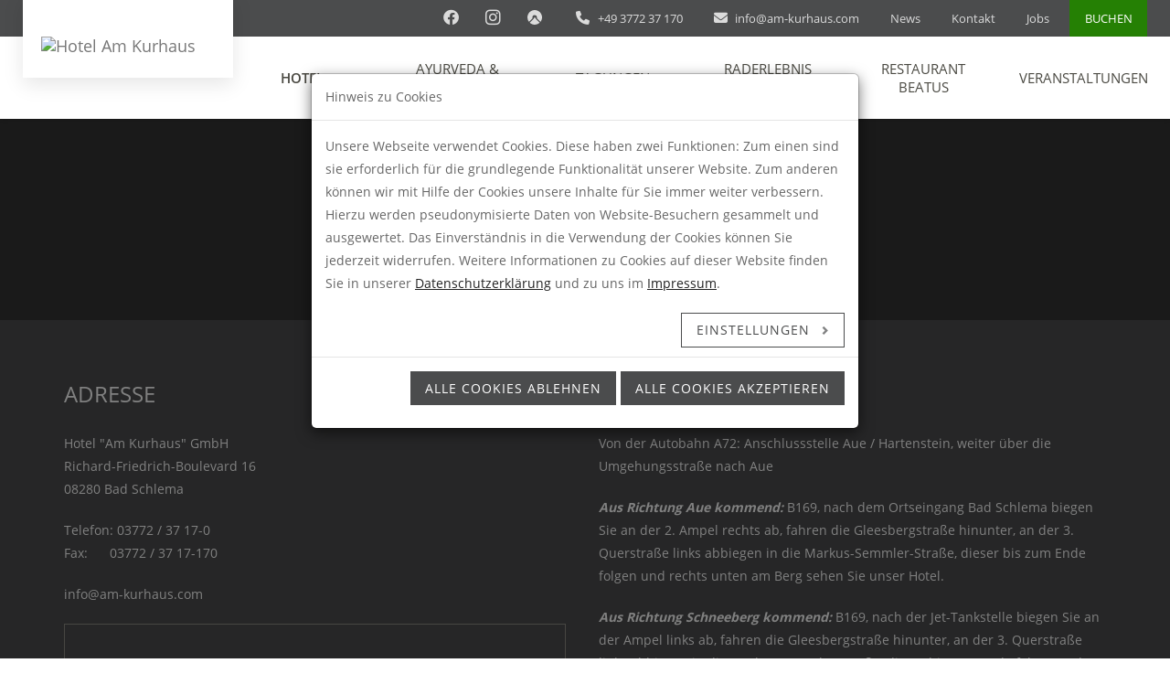

--- FILE ---
content_type: text/html; charset=utf-8
request_url: https://am-kurhaus.com/hotel/anfahrt/
body_size: 7870
content:
<!DOCTYPE html>
<html dir="ltr" lang="de-DE">
<head>

<meta charset="utf-8">
<!-- 
	This website is powered by TYPO3 - inspiring people to share!
	TYPO3 is a free open source Content Management Framework initially created by Kasper Skaarhoj and licensed under GNU/GPL.
	TYPO3 is copyright 1998-2026 of Kasper Skaarhoj. Extensions are copyright of their respective owners.
	Information and contribution at https://typo3.org/
-->

<base href="https://am-kurhaus.com/">

<title>Anfahrt | Hotel Am Kurhaus Bad Schlema</title>
<meta http-equiv="x-ua-compatible" content="IE=edge" />
<meta name="generator" content="TYPO3 CMS" />
<meta name="viewport" content="width=device-width, initial-scale=1" />
<meta name="description" content="Hotel Am Kurhaus, Ayurveda-Center, und Restaurant Beatus in Bad Schlema Erzgebirge" />
<meta property="og:type" content="website" />
<meta property="og:site_name" content="Hotel Am Kurhaus Bad Schlema" />
<meta name="twitter:card" content="summary" />


<link rel="stylesheet" href="/typo3temp/assets/css/55dae0cac8d2478edf3f6c048387262a.css?1683123760" media="all">
<link rel="stylesheet" href="/typo3conf/ext/am_website_template/Resources/Public/css/font-awesome.min.css?1683123310" media="all">
<link rel="stylesheet" href="/typo3conf/ext/am_website_template/Resources/Public/plugins/jquery-ui/jquery-ui.min.css?1683123506" media="all">
<link rel="stylesheet" href="/typo3conf/ext/am_website_template/Resources/Public/plugins/bootstrap/css/bootstrap.min.css?1683123663" media="all">
<link rel="stylesheet" href="/typo3conf/ext/am_website_template/Resources/Public/plugins/selectbox/select_option1.css?1683123509" media="all">
<link rel="stylesheet" href="/typo3conf/ext/am_website_template/Resources/Public/plugins/owl-carousel/owl.carousel.min.css?1683123508" media="all">
<link rel="stylesheet" href="/typo3conf/ext/am_website_template/Resources/Public/plugins/fancybox/jquery.fancybox.min.css?1683123503" media="all">
<link rel="stylesheet" href="/typo3conf/ext/am_website_template/Resources/Public/plugins/isotope/isotope.min.css?1683123505" media="all">
<link rel="stylesheet" href="/typo3conf/ext/am_website_template/Resources/Public/plugins/datepicker/datepicker.min.css?1683123503" media="all">
<link rel="stylesheet" href="/typo3conf/ext/am_website_template/Resources/Public/plugins/bootstrapthumbnail/bootstrap-thumbnail.css?1683123502" media="all">
<link rel="stylesheet" href="/typo3conf/ext/am_website_template/Resources/Public/css/style.css?1761228928" media="all">
<link rel="stylesheet" href="/typo3conf/ext/cookieman/Resources/Public/Themes/bootstrap3-modal/cookieman-theme.min.css?1760530589" media="all">






<link rel="apple-touch-icon" sizes="180x180" href="/typo3conf/ext/am_website_template/Resources/Public/Icons/apple-touch-icon.png">
    <link rel="icon" type="image/png" href="/typo3conf/ext/am_website_template/Resources/Public/Icons/favicon-32x32.png" sizes="32x32">
    <link rel="icon" type="image/png" href="/typo3conf/ext/am_website_template/Resources/Public/Icons/favicon-16x16.png" sizes="16x16">
    <link rel="manifest" href="/typo3conf/ext/am_website_template/Resources/Public/Icons/site.webmanifest">
    <link rel="mask-icon" href="/typo3conf/ext/am_website_template/Resources/Public/Icons/safari-pinned-tab.svg" color="#ffffff">
    <meta name="msapplication-TileColor" content="#ffffff">
    <meta name="theme-color" content="#ffffff">
    <meta name="apple-mobile-web-app-title" content="Hotel Am Kurhaus">
    <meta name="application-name" content="Hotel Am Kurhaus">    <!--[if lt IE 9]>
      <script src="https://oss.maxcdn.com/html5shiv/3.7.2/html5shiv.min.js"></script>
      <script src="https://oss.maxcdn.com/respond/1.4.2/respond.min.js"></script>
    <![endif]-->
<link rel="canonical" href="https://am-kurhaus.com/hotel/anfahrt/"/>
</head>
<body class="hotel">
<div class="se-pre-con"></div>

<div class="main-wrapper">

    <header id="pageTop" class="header">

  <div id="pagetitle">
    <h1>Anfahrt</h1>
  </div>  

  <div class="top-info-bar">
    <div class="container">
      <div class="top-bar-right">
        <div id="social"><a href="https://www.facebook.com/HotelAmKurhaus" class="social" title="Facebook" target="_blank"><i class="fab fa-facebook"></i></a><a href="https://www.instagram.com/hotel_am_kurhaus/" class="social" title="Instagram" target="_blank"><i class="fab fa-instagram"></i></a><a href="https://www.komoot.de/user/1833073823287" class="social" title="Komoot" target="_blank"><svg role="img" aria-label="Komoot" viewBox="0 0 24 24" xmlns="http://www.w3.org/2000/svg" id="IconChangeColor" height="16" width="16"><path d="M9.8 14.829l2.2-3.43 2.2 3.43 5.962 5.962A11.946 11.946 0 0 1 12 24c-3.043 0-5.935-1.14-8.162-3.209zM0 12C0 5.385 5.385 0 12 0c6.62 0 12 5.385 12 12 0 2.663-.855 5.175-2.469 7.284l-6.018-6.018c.15-.412.226-.839.226-1.27A3.743 3.743 0 0 0 12 8.257a3.743 3.743 0 0 0-3.739 3.739c0 .431.075.858.226 1.27l-6.018 6.018A11.865 11.865 0 0 1 0 12Z" id="mainIconPathAttribute" fill="#ffffff"></path></svg></a></div>
        <div id="kontakt">
    

            <div id="c303" class="frame frame-default frame-type-text frame-layout-0">
                
                    



                
                
                    

	



                
                

    <ul> 	<li><a href="tel:+49377237170"><i class="fa-phone fas">&nbsp; </i>+49 3772 37 170</a></li> 	<li><a href="#" data-mailto-token="nbjmup+jogpAbn.lvsibvt/dpn" data-mailto-vector="1"><i class="fa-envelope fas"> </i> info<span>@</span>am-kurhaus.com</a></li> </ul>


                
                    



                
                
                    



                
            </div>

        

</div>        
        <ul class="topnav" role="menu"><li role="none"><span class="headerimage hidden" rel="/fileadmin/user_upload/slideshow/startbild.jpg"></span><a href="/neuigkeiten/" title="News" role="menuitem">News</a></li><li role="none"><span class="headerimage hidden" rel="/fileadmin/user_upload/slideshow/hotel.jpg"></span><a href="/kontakt/" title="Kontakt" role="menuitem">Kontakt</a></li><li role="none"><span class="headerimage hidden" rel="/fileadmin/user_upload/slideshow/hotel.jpg"></span><a href="/jobs/" title="Jobs" role="menuitem">Jobs</a></li></ul>
        <a href="https://cst-client-channel-2193-soqg.viomassl.com/vsc.php?coibe_id=3331" target="_blank" class="btn-buchen" title="Online-Buchung" rel="noreferrer">Buchen</a>
      </div>
    </div>
  </div>

  <nav id="menuBar" class="navbar navbar-default lightHeader" >
    <div class="container">

      <div class="navbar-header">
        <button type="button" class="navbar-toggle" id="nav_button" role="button" tabindex="0" aria-haspopup="true" aria-expanded="false" aria-controls="menu1" data-toggle="collapse" data-target=".navbar-ex1-collapse">
          <span class="sr-only">Menu</span>
          <span class="icon-bar"></span>
          <span class="icon-bar"></span>
          <span class="icon-bar"></span>
        </button>
        <a href="/" class="navbar-brand" title="Startseite"><img src="fileadmin/user_upload/logos/logo.png" alt="Hotel Am Kurhaus" /></a>
      </div>

      <div id="menu1" class="collapse navbar-collapse navbar-ex1-collapse">
        <ul class="nav navbar-nav navbar-right" role="menu" aria-labelledby="nav_button"><li class="active dropdown" role="none"><span class="headerimage hidden" rel="/fileadmin/user_upload/slideshow/hotel.jpg"></span><a href="/hotel/unser-hotel/" title="Hotel" class="dropdown-toggle" data-toggle="dropdown" role="menuitem" aria-haspopup="true" aria-expanded="true" aria-current="page">Hotel</a><ul class="dropdown-menu dropdown-menu-left"><li role="none"><a href="/hotel/unser-hotel/" title="Unser Hotel" role="menuitem" aria-expanded="false">Unser Hotel</a></li><li role="none"><span class="headerimage hidden" rel="/fileadmin/user_upload/fotos/zimmer/Hotelzimmer-033_-_DZ_Premium_Suedseite_balkon_20220715_LRS_1348.jpg"></span><a href="/hotel/zimmer/" title="Zimmer &amp; Preise" role="menuitem" aria-expanded="false">Zimmer & Preise</a></li><li role="none"><span class="headerimage hidden" rel="/fileadmin/user_upload/hintergrundbilder/pexels-ron-lach-10214703.jpg"></span><a href="/hotel/arrangements/" title="Arrangements" role="menuitem" aria-expanded="false">Arrangements</a></li><li role="none"><a href="/hotel/ihre-feier-bei-uns/" title="Ihre Feier bei uns" role="menuitem" aria-expanded="false">Ihre Feier bei uns</a></li><li role="none"><a href="/hotel/newsletter/" title="Newsletter" role="menuitem" aria-expanded="false">Newsletter</a></li><li class="active" role="none"><a href="/hotel/anfahrt/" title="Anfahrt" role="menuitem" aria-expanded="true" aria-current="page">Anfahrt</a></li><li class="dropdown" role="none"><a href="/tourismus/" title="Umgebung &amp; Ausflüge" class="dropdown-toggle" data-toggle="dropdown" role="menuitem" aria-haspopup="true" aria-expanded="false">Umgebung & Ausflüge</a><ul class="dropdown-menu"><li role="none"><a href="/tourismus/bad-schlema/" title="Bad Schlema" role="menuitem" aria-expanded="false">Bad Schlema</a></li><li role="none"><a href="/tourismus/erzgebirge/" title="Erzgebirge" role="menuitem" aria-expanded="false">Erzgebirge</a></li><li role="none"><a href="/tourismus/veranstaltungen-museen-konzerte/" title="Veranstaltungen, Museen &amp; Konzerte" role="menuitem" aria-expanded="false">Veranstaltungen, Museen & Konzerte</a></li><li role="none"><a href="/tourismus/golf-wandern-skifahren/" title="Golf, Wandern &amp; Skifahren" role="menuitem" aria-expanded="false">Golf, Wandern & Skifahren</a></li></ul></li></ul></li><li class="dropdown" role="none"><span class="headerimage hidden" rel="/fileadmin/user_upload/slideshow/ayurveda-center.jpg"></span><a href="/ayurveda/center/" title="Ayurveda &amp; Radonkur" class="dropdown-toggle" data-toggle="dropdown" role="menuitem" aria-haspopup="true" aria-expanded="false">Ayurveda & Radonkur</a><ul class="dropdown-menu dropdown-menu-left"><li role="none"><a href="/ayurveda/center/" title="Ayurveda-Center" role="menuitem" aria-expanded="false">Ayurveda-Center</a></li><li role="none"><span class="headerimage hidden" rel="/fileadmin/user_upload/hintergrundbilder/radonbad.jpg"></span><a href="/radonkuren/informationen/" title="Radonkuren" role="menuitem" aria-expanded="false">Radonkuren</a></li></ul></li><li role="none"><span class="headerimage hidden" rel="/fileadmin/user_upload/fotos/hotel/Unbenanntes_Panorama1.jpg"></span><a href="/tagungen/" title="Tagungen" role="menuitem" aria-expanded="false">Tagungen</a></li><li class="dropdown" role="none"><span class="headerimage hidden" rel="/fileadmin/user_upload/hintergrundbilder/Stoneman-Miriquidi-Road-137_TVE_Foto_Felix_Meyer_banner.jpg"></span><a href="/raderlebnis-erzgebirge/allgemeine-informationen/" title="Raderlebnis Erzgebirge" class="dropdown-toggle" data-toggle="dropdown" role="menuitem" aria-haspopup="true" aria-expanded="false">Raderlebnis Erzgebirge</a><ul class="dropdown-menu dropdown-menu-left"><li role="none"><a href="/raderlebnis-erzgebirge/allgemeine-informationen/" title="Raderlebnis Erzgebirge" role="menuitem" aria-expanded="false">Allgemeine Informationen</a></li><li role="none"><a href="/raderlebnis-erzgebirge/renncamp-uebernachtungsangebote/" title="Renncamp / Übernachtungsangebote" role="menuitem" aria-expanded="false">Renncamp / Übernachtungsangebote</a></li><li role="none"><a href="/raderlebnis-erzgebirge/tourenvorschlaege/" title="Tourenvorschläge" role="menuitem" aria-expanded="false">Tourenvorschläge</a></li><li role="none"><a href="/raderlebnis-erzgebirge/radverleih/" title="Radverleih" role="menuitem" aria-expanded="false">Radverleih</a></li></ul></li><li role="none"><span class="headerimage hidden" rel="/fileadmin/user_upload/fotos/beatus/Kurhaus__127__klein.jpg"></span><a href="/restaurant/" title="Restaurant BEATUS" role="menuitem" aria-expanded="false">Restaurant BEATUS</a></li><li role="none"><span class="headerimage hidden" rel="/fileadmin/user_upload/fotos/beatus/20210611_201846.jpg"></span><a href="/veranstaltungen/" title="Veranstaltungen" role="menuitem" aria-expanded="false">Veranstaltungen</a></li></ul>
      </div>

    </div>
  </nav>

</header>

<div class="headerholder"></div>

    

    <main>

      <!--TYPO3SEARCH_begin-->

      <section class="clearfix pageTitleArea" rel="">
          <div class="container">
            <div class="pageTitle">
                <span class="title">Anfahrt</span>
                <span class="subtitle"></span>
            </div>
          </div>
      </section>

      <div id="main">
        <section id="c407" class="layout_1"><div class="container"><div class="row"><div class="col-sm-12 col-md-6   ">
    

            <div id="c408" class="frame frame-default frame-type-text frame-layout-0">
                
                    



                
                
                    

	
			

    
            
                

    
            <h2 class="">
                Adresse
            </h2>
        



            
        



			



			



	



                
                

    <p>Hotel "Am Kurhaus" GmbH<br> Richard-Friedrich-Boulevard 16<br> 08280 Bad Schlema</p>
<p>Telefon: 03772 / 37 17-0<br> Fax:&nbsp; &nbsp; &nbsp; 03772 / 37 17-170</p>
<p><a href="#" title="Opens internal link in current window" data-mailto-token="nbjmup+jogpAbn.lvsibvt/dpn" data-mailto-vector="1">info<span>@</span>am-kurhaus.com</a></p>


                
                    



                
                
                    



                
            </div>

        


    

            <div id="c410" class="frame frame-default frame-type-html frame-layout-0">
                
                    



                
                
                

    <iframe src="https://www.google.com/maps/embed?pb=!1m18!1m12!1m3!1d20259.760078844112!2d12.643893738635361!3d50.599803384472544!2m3!1f0!2f0!3f0!3m2!1i1024!2i768!4f13.1!3m3!1m2!1s0x47a0cbb0d73d0253%3A0xe495ac48e2ef7a47!2sHotel%20Am%20Kurhaus!5e0!3m2!1sde!2sde!4v1576597419674!5m2!1sde!2sde" width="600" height="450" frameborder="0" style="border:0;width:99%;border:1px solid #8D8A83;" allowfullscreen=""></iframe>


                
                    



                
                
                    



                
            </div>

        

</div><div class="col-sm-12 col-md-6   ">
    

            <div id="c409" class="frame frame-default frame-type-text frame-layout-0">
                
                    



                
                
                    

	
			

    
            
                

    
            <h2 class="">
                Mit dem Auto
            </h2>
        



            
        



			



			



	



                
                

    <p>Von der Autobahn A72:&nbsp;Anschlussstelle Aue / Hartenstein, weiter über die Umgehungsstraße nach Aue</p>
<p><i><strong>Aus Richtung Aue kommend:</strong></i>&nbsp;B169, nach dem Ortseingang Bad Schlema&nbsp;biegen Sie an der 2. Ampel rechts ab, fahren die Gleesbergstraße hinunter, an der 3. Querstraße links abbiegen in die Markus-Semmler-Straße, dieser bis zum Ende folgen und rechts unten am Berg sehen Sie unser Hotel.</p>
<p><strong><i>Aus Richtung Schneeberg kommend:</i></strong>&nbsp;B169, nach der Jet-Tankstelle biegen Sie an der Ampel links ab, fahren die Gleesbergstraße hinunter, an der 3. Querstraße links abbiegen in die Markus-Semmler-Straße, dieser bis zum Ende folgen und rechts unten am Berg sehen Sie unser Hotel.</p>
<p class="orange"><strong>Kostenfreie Parkplätze, sowie 2 Ladesäulen für Elektroautos stehen für Sie direkt am Hotel zur Verfügung.</strong></p>
<p class="rot"><strong>Wenn Sie mit dem Navigationssystem unterwegs sind, geben Sie bitte "Markus-Semmler-Straße 62b" als Zielstraße ein. Unser Hotel befindet sich dann rechts unterhalb.</strong></p>
<h2>&nbsp;</h2>
<h2>MIT DER BAHN:</h2>
<p>Gern holen wir Sie vom Bahnhof in Aue oder Bad Schlema ab. Teilen Sie uns dazu bitte im Vorfeld Ihre Ankunfts- und Abfahrzeiten mit.</p>


                
                    



                
                
                    



                
            </div>

        

</div></div></div></section>
    

            <div id="c406" class="frame frame-default frame-type-textpic frame-layout-0">
                
                    



                
                

    
        

	



    


                

    <div class="ce-textpic ce-center ce-above">
        
            



        

        
                
            

        
    </div>


                
                    



                
                
                    



                
            </div>

        


      </div>

      <!--TYPO3SEARCH_end-->

    </main>



    <footer>
  <a href="#pageTop" class="backToTop" title="zum Seitenanfang"><i class="fa fa-angle-up"></i></a>

  <div class="clearfix footerInfo">
    <section id="c312" class="layout_0"><div class="container"><div class="row"><div class="col-xs-5 col-sm-5 col-md-4 col-lg-3   ">
    

            <div id="c313" class="frame frame-default frame-type-image frame-layout-0">
                
                    



                
                
                    

	



                
                

    <div class="ce-image ce-left ce-above">
        

    <div class="ce-gallery" data-ce-columns="1" data-ce-images="1">
        
        
            <div class="ce-row">
                
                    
                        <div class="ce-column">
                            

        
<figure class="image">
    
            
                    
<img class="image-embed-item" alt="Logo: Hotel Am Kurhaus" src="/fileadmin/user_upload/logos/logo_weiss.png" width="300" height="148" loading="lazy" />


                
        
    
</figure>


    


                        </div>
                    
                
            </div>
        
        
    </div>



    </div>


                
                    



                
                
                    



                
            </div>

        


    

            <div id="c314" class="frame frame-default frame-type-text frame-layout-0">
                
                    



                
                
                    

	



                
                

    <p>Hotel Am Kurhaus GmbH<br> Richard-Friedrich-Boulevard 16<br> 08280 Aue-Bad Schlema</p>


                
                    



                
                
                    



                
            </div>

        


    

            <div id="c315" class="frame frame-default frame-type-text frame-layout-0">
                
                    



                
                
                    

	



                
                

    <p><i class="fa-phone fas">&nbsp;&nbsp; </i><a href="tel:+49377237170">Tel.: +49 3772 / 37 17-0</a><br> <i class="fa-fax fas">&nbsp;&nbsp; </i>Fax: +49 3772 / 3717-170<br> <i class="fa-envelope fas">&nbsp;&nbsp; </i><a href="#" data-mailto-token="nbjmup+jogpAbn.lvsibvt/dpn" data-mailto-vector="1">info<span>@</span>am-kurhaus.com</a><br> &nbsp;</p>


                
                    



                
                
                    



                
            </div>

        

</div><div class="col-xs-7 col-sm-7 col-md-5 col-lg-4   ">
    

            <div id="c317" class="frame frame-default frame-type-textpic frame-layout-0">
                
                    



                
                

    


                

    <div class="ce-textpic ce-right ce-intext ce-nowrap">
        
            

    <div class="ce-gallery" data-ce-columns="1" data-ce-images="1">
        
        
            <div class="ce-row">
                
                    
                        <div class="ce-column">
                            

        
<figure class="image">
    
            <a href="https://portal.gastfreund.net/hotel-am-kurhaus/" target="_blank" rel="noreferrer">
                
<img class="image-embed-item" alt="Handy zeigt Gastfreund App" src="/fileadmin/_processed_/2/1/csm_gastfreund_handy_b17b73e04c.png" width="120" height="240" loading="lazy" />


            </a>
        
    
</figure>


    


                        </div>
                    
                
            </div>
        
        
    </div>



        

        
                <div class="ce-bodytext">
                    
                        

	
			

    
            <h3 class="">
                Gastfreund-App
            </h3>
        



			



			



	



                    
                    <p><strong>Der Urlaubsbegleiter für Ihren Aufenthalt bei uns.</strong><br> Alles Wissenswerte rund um unser Hotel Am Kurhaus.</p>
<p>Kostenlos im<a href="https://itunes.apple.com/de/app/gastfreund/id674035776" target="_blank" rel="noreferrer">&nbsp;<strong><i class="fa-app-store fab">&nbsp; </i>AppStore</strong></a> und bei&nbsp;<strong><a href="https://play.google.com/store/apps/details?id=net.gastfreund" target="_blank" rel="noreferrer"><i class="fa-google-play fab">&nbsp; </i>GooglePlay</a></strong></p>
                </div>
            

        
    </div>


                
                    



                
                
                    



                
            </div>

        

</div><div class="col-xs-12 col-sm-12 col-md-3 col-lg-2   ">
    

            <div id="c472" class="frame frame-default frame-type-textpic frame-layout-0 frame-space-after-small">
                
                    



                
                

    
        

	
			

    
            <h3 class="">
                Nachhaltigkeit
            </h3>
        



			



			



	



    


                

    <div class="ce-textpic ce-left ce-below">
        

        
                <div class="ce-bodytext">
                    
                    <p class="hellgrau">ist uns wichtig!<br> <a href="/nachhaltigkeit/" target="_top"><u><strong>Erfahren Sie HIER mehr!</strong></u></a></p>
                </div>
            

        
            

    <div class="ce-gallery" data-ce-columns="1" data-ce-images="1">
        
        
            <div class="ce-row">
                
                    
                        <div class="ce-column">
                            

        
<figure class="image">
    
            
                    
<img class="image-embed-item" alt="Logo für Nachhaltigkeit" src="/fileadmin/_processed_/f/a/csm_png_nachhaltigkeit_19f1008c23.png" width="1140" height="482" loading="lazy" />


                
        
    
</figure>


    


                        </div>
                    
                
            </div>
        
        
    </div>



        
    </div>


                
                    



                
                
                    



                
            </div>

        

</div><div class="col-xs-12 col-sm-12 col-md-12 col-lg-3   ">
    

            <div id="c320" class="frame frame-default frame-type-textpic frame-layout-0">
                
                    



                
                

    
        

	
			

    
            <h3 class="">
                Folgen Sie uns
            </h3>
        



			



			



	



    


                

    <div class="ce-textpic ce-left ce-above">
        
            

    <div class="ce-gallery" data-ce-columns="3" data-ce-images="3">
        
        
            <div class="ce-row">
                
                    
                        <div class="ce-column">
                            

        
<figure class="image">
    
            <a href="https://www.facebook.com/HotelAmKurhaus" title="Hotel Am Kurhaus auf Facebook" target="_blank" rel="noreferrer">
                
<img class="image-embed-item" alt="Logo: Hotel Am Kurhaus auf Facebook" src="/fileadmin/user_upload/logos/icon_facebook.png" width="184" height="184" loading="lazy" />


            </a>
        
    
</figure>


    


                        </div>
                    
                
                    
                        <div class="ce-column">
                            

        
<figure class="image">
    
            <a href="https://www.instagram.com/hotel_am_kurhaus/" title="Hotel Am Kurhaus auf Instagram" target="_blank" rel="noreferrer">
                
<img class="image-embed-item" alt="Logo: Hotel Am Kurhaus auf Instagram" src="/fileadmin/user_upload/logos/icon_insta.png" width="184" height="184" loading="lazy" />


            </a>
        
    
</figure>


    


                        </div>
                    
                
                    
                        <div class="ce-column">
                            

        
<figure class="image">
    
            <a href="https://www.komoot.de/user/1833073823287" title="Hotel Am Kurhaus bei Komoot" target="_blank" rel="noreferrer">
                
<img class="image-embed-item" alt="Logo: Hotel Am Kurhaus bei Komoot" src="/fileadmin/user_upload/logos/icon_komoot.png" width="184" height="184" loading="lazy" />


            </a>
        
    
</figure>


    


                        </div>
                    
                
            </div>
        
        
    </div>



        

        
                
            

        
    </div>


                
                    



                
                
                    



                
            </div>

        

﻿<div class="google-rating" data-value="4.3" itemscope itemtype="http://schema.org/Product">
  <a href="https://g.page/r/CUd67-JIrJXkEB0/review" target="_blank">
    <div class="name" itemprop="name">Hotel Am Kurhaus GmbH</div>
    <div class="desc" itemprop="description">Hotel, Restaurant, Wellness, Bikeverleih</div>

    <div itemprop="aggregateRating" itemscope itemtype="http://schema.org/AggregateRating">

        <strong class="title" itemprop="name">Kundenbewertung</strong>

        <div class="stars"></div>

        
        <div class="anzahl">
          <span itemprop="ratingCount">385</span> Bewertungen
        </div>
        

        
        <div class="note">
          Gesamt-Note: 4,3
        </div>
        

        <div class="hidden" itemprop="worstRating">1</div>
        <div class="hidden" itemprop="ratingValue">4.3"></div>
        <div class="hidden" itemprop="bestRating">5</div>

    </div>

    <div class="date">Stand: 01/2026</div>
  </a>
</div></div></div></div></section>
  </div>  

  <div class="clearfix copyRight">
    <div class="container">
      <div class="row">
        <div class="col-xs-12">
          <div class="copyRightText">
            
    

            <div id="c3" class="frame frame-default frame-type-text frame-layout-0">
                
                    



                
                
                    

	



                
                

    <p>© 2023 Hotel Am Kurhaus</p>


                
                    



                
                
                    



                
            </div>

        


            <ul class="footnav"><li><a href="/nachhaltigkeit/" title="Nachhaltigkeit">Nachhaltigkeit</a></li><li><a href="/partner/" title="Partner">Partner</a></li><li><a href="/impressum/" title="Impressum">Impressum</a></li><li><a href="/agb/" title="AGB">AGB</a></li><li><a href="/datenschutz/" title="Datenschutz">Datenschutz</a></li><li><a href="/barrierefreiheit/" title="Barrierefreiheit">Barrierefreiheit</a></li><li><a href="/sitemap/" title="Sitemap">Sitemap</a></li></ul>
          </div>
        </div>
      </div>
    </div>
  </div>
</footer>


</div>





<div id="cookieman-modal"
     data-cookieman-showonce="1"
     data-cookieman-settings="{&quot;groups&quot;:{&quot;mandatory&quot;:{&quot;preselected&quot;:true,&quot;disabled&quot;:true,&quot;trackingObjects&quot;:[&quot;CookieConsent&quot;]}},&quot;trackingObjects&quot;:{&quot;CookieConsent&quot;:{&quot;show&quot;:{&quot;CookieConsent&quot;:{&quot;duration&quot;:&quot;1&quot;,&quot;durationUnit&quot;:&quot;year&quot;,&quot;type&quot;:&quot;cookie_http+html&quot;,&quot;provider&quot;:&quot;Website&quot;}}}}}"
     class="modal fade" tabindex="-1" role="dialog" aria-label="Cookie Dialog"
><div class="modal-dialog" role="document"><div class="modal-content"><div class="modal-header"><div class="h5 modal-title">
                    Hinweis zu Cookies
                </div></div><div class="modal-body"><p>
                    Unsere Webseite verwendet Cookies. Diese haben zwei Funktionen: Zum einen sind sie erforderlich für die grundlegende Funktionalität unserer Website. Zum anderen können wir mit Hilfe der Cookies unsere Inhalte für Sie immer weiter verbessern. Hierzu werden pseudonymisierte Daten von Website-Besuchern gesammelt und ausgewertet. Das Einverständnis in die Verwendung der Cookies können Sie jederzeit widerrufen. Weitere Informationen zu Cookies auf dieser Website finden Sie in unserer <a href="/datenschutz/"
    >Datenschutzerklärung</a> und zu uns im <a href="/impressum/"
    >Impressum</a>.
                </p><button class="btn btn-default btn-sm pull-right collapsed"
                        style="margin-bottom: 1em"
                        type="button" data-toggle="collapse"
                        data-target="#cookieman-settings" aria-expanded="false" aria-controls="cookieman-settings">
                    Einstellungen
                </button><div class="clearfix"></div><div class="collapse" id="cookieman-settings"><form data-cookieman-form
                          data-cookieman-dnt-enabled="Sie haben bereits über die &lt;a target=&quot;_blank&quot; rel=&quot;noopener&quot; href=&quot;https://de.wikipedia.org/wiki/Do_Not_Track_(Software)&quot;&gt;Do-Not-Track-Funktion Ihres Browsers&lt;/a&gt; der Erstellung von Nutzungsprofilen widersprochen. Dies akzeptieren wir. Sie können diese Funktion über die Einstellungen Ihres Browsers anpassen."
                    ><div class="panel-group" id="cookieman-acco" role="tablist" aria-multiselectable="true"><div class="panel panel-default"><div class="panel-heading" role="tab"><div class="h4 panel-title"><a class="collapsed" role="button" data-toggle="collapse"
                                               data-parent="#cookieman-acco" href="#cookieman-acco-mandatory"
                                               aria-expanded="true"
                                               aria-controls="cookieman-acco-mandatory">
                                                Erforderlich
                                            </a></div></div><div id="cookieman-acco-mandatory" class="panel-collapse collapse" role="tabpanel"><div class="panel-body"><div class="alert alert-info"><div class="checkbox-inline"><label><input type="checkbox"
                                                               name="mandatory"
                                                               checked="checked"
                                                        disabled="disabled"
                                                        > Zustimmen
                                                    </label></div></div><p>
                                                Diese Cookies werden für eine reibungslose Funktion unserer Website benötigt.
                                            </p><div class="table-responsive"><table class="table table-hover table-condensed"><caption>Cookieübersicht</caption><thead><tr><th>Name</th><th>Zweck</th><th>Ablauf</th><th>Typ</th><th>Anbieter</th></tr></thead><tbody><tr><td>
                CookieConsent
            </td><td>
                Speichert Ihre Einwilligung zur Verwendung von Cookies.
            </td><td>
                1
                Jahr
            </td><td>
                HTML
            </td><td>
                
                    Website
                
            </td></tr></tbody></table></div></div></div></div></div></form></div></div><div class="modal-footer"><button
                    data-cookieman-accept-none data-cookieman-save
                    class="btn btn-primary"
                >
                    Alle Cookies ablehnen
                </button><button
                    data-cookieman-save
                    class="btn btn-default" style="display: none"
                >
                    Speichern
                </button><button
                    data-cookieman-accept-all data-cookieman-save
                    class="btn btn-primary"
                >
                    Alle Cookies akzeptieren
                </button></div></div></div></div>
<script src="/typo3temp/assets/compressed/merged-f09a2c804cd7647620d094db9bae51c0-9b2a990020cbdb2e347c82d1f1e25ae5.js?1760535348"></script>
<script src="/typo3temp/assets/compressed/merged-49729c42af399be3c1be2554f05032df-38c4812b86cea7a52530fe75a7105976.js?1761227406"></script>
<script async="async" src="/typo3temp/assets/js/cfd16b174d7f7b046e20adbc2e0a1094.js?1690333312"></script>


</body>
</html>

--- FILE ---
content_type: text/css; charset=utf-8
request_url: https://am-kurhaus.com/typo3conf/ext/am_website_template/Resources/Public/plugins/fancybox/jquery.fancybox.min.css?1683123503
body_size: 2953
content:
@charset "UTF-8";
body.fancybox-active {
 overflow:hidden
}
body.fancybox-iosfix {
 position:fixed;
 left:0;
 right:0
}
.fancybox-is-hidden {
 position:absolute;
 top:-9999px;
 left:-9999px;
 visibility:hidden
}
.fancybox-container {
 position:fixed;
 top:0;
 left:0;
 width:100%;
 height:100%;
 z-index:99992;
 -webkit-tap-highlight-color:transparent;
 -webkit-backface-visibility:hidden;
 backface-visibility:hidden;
 -webkit-transform:translateZ(0);
 transform:translateZ(0);
 font-family:-apple-system,BlinkMacSystemFont,Segoe UI,Roboto,Helvetica Neue,Arial,sans-serif
}
.fancybox-bg,
.fancybox-inner,
.fancybox-outer,
.fancybox-stage {
 position:absolute;
 top:0;
 right:0;
 bottom:0;
 left:0
}
.fancybox-outer {
 overflow-y:auto;
 -webkit-overflow-scrolling:touch
}
.fancybox-bg {
 background:#1e1e1e;
 opacity:0;
 transition-duration:inherit;
 transition-property:opacity;
 transition-timing-function:cubic-bezier(.47,0,.74,.71)
}
.fancybox-is-open .fancybox-bg {
 opacity:.87;
 transition-timing-function:cubic-bezier(.22,.61,.36,1)
}
.fancybox-caption-wrap,
.fancybox-infobar,
.fancybox-toolbar {
 position:absolute;
 direction:ltr;
 z-index:99997;
 opacity:0;
 visibility:hidden;
 transition:opacity .25s,visibility 0s linear .25s;
 box-sizing:border-box
}
.fancybox-show-caption .fancybox-caption-wrap,
.fancybox-show-infobar .fancybox-infobar,
.fancybox-show-toolbar .fancybox-toolbar {
 opacity:1;
 visibility:visible;
 transition:opacity .25s,visibility 0s
}
.fancybox-infobar {
 top:0;
 left:0;
 font-size:13px;
 padding:0 10px;
 height:44px;
 min-width:44px;
 line-height:44px;
 color:#ccc;
 text-align:center;
 pointer-events:none;
 -webkit-user-select:none;
 -moz-user-select:none;
 -ms-user-select:none;
 user-select:none;
 -webkit-touch-callout:none;
 -webkit-tap-highlight-color:transparent;
 -webkit-font-smoothing:subpixel-antialiased;
 mix-blend-mode:exclusion
}
.fancybox-toolbar {
 top:0;
 right:0;
 margin:0;
 padding:0
}
.fancybox-stage {
 overflow:hidden;
 direction:ltr;
 z-index:99994;
 -webkit-transform:translateZ(0)
}
.fancybox-is-closing .fancybox-stage {
 overflow:visible
}
.fancybox-slide {
 position:absolute;
 top:0;
 left:0;
 width:100%;
 height:100%;
 margin:0;
 padding:0;
 overflow:auto;
 outline:none;
 white-space:normal;
 box-sizing:border-box;
 text-align:center;
 z-index:99994;
 -webkit-overflow-scrolling:touch;
 display:none;
 -webkit-backface-visibility:hidden;
 backface-visibility:hidden;
 transition-property:opacity,-webkit-transform;
 transition-property:transform,opacity;
 transition-property:transform,opacity,-webkit-transform
}
.fancybox-slide:before {
 content:"";
 display:inline-block;
 vertical-align:middle;
 height:100%;
 width:0
}
.fancybox-is-sliding .fancybox-slide,
.fancybox-slide--current,
.fancybox-slide--next,
.fancybox-slide--previous {
 display:block
}
.fancybox-slide--image {
 overflow:visible
}
.fancybox-slide--image:before {
 display:none
}
.fancybox-slide--video .fancybox-content,
.fancybox-slide--video iframe {
 background:#000
}
.fancybox-slide--map .fancybox-content,
.fancybox-slide--map iframe {
 background:#e5e3df
}
.fancybox-slide--next {
 z-index:99995
}
.fancybox-slide>* {
 display:inline-block;
 position:relative;
 padding:24px;
 margin:44px 0;
 border-width:0;
 vertical-align:middle;
 text-align:left;
 background-color:#fff;
 overflow:auto;
 box-sizing:border-box
}
.fancybox-slide>base,
.fancybox-slide>link,
.fancybox-slide>meta,
.fancybox-slide>script,
.fancybox-slide>style,
.fancybox-slide>title {
 display:none
}
.fancybox-slide .fancybox-image-wrap {
 position:absolute;
 top:0;
 left:0;
 margin:0;
 padding:0;
 border:0;
 z-index:99995;
 background:transparent;
 cursor:default;
 overflow:visible;
 -webkit-transform-origin:top left;
 transform-origin:top left;
 background-size:100% 100%;
 background-repeat:no-repeat;
 -webkit-backface-visibility:hidden;
 backface-visibility:hidden;
 -webkit-user-select:none;
 -moz-user-select:none;
 -ms-user-select:none;
 user-select:none;
 transition-property:opacity,-webkit-transform;
 transition-property:transform,opacity;
 transition-property:transform,opacity,-webkit-transform
}
.fancybox-can-zoomOut .fancybox-image-wrap {
 cursor:zoom-out
}
.fancybox-can-zoomIn .fancybox-image-wrap {
 cursor:zoom-in
}
.fancybox-can-drag .fancybox-image-wrap {
 cursor:-webkit-grab;
 cursor:grab
}
.fancybox-is-dragging .fancybox-image-wrap {
 cursor:-webkit-grabbing;
 cursor:grabbing
}
.fancybox-image,
.fancybox-spaceball {
 position:absolute;
 top:0;
 left:0;
 width:100%;
 height:100%;
 margin:0;
 padding:0;
 border:0;
 max-width:none;
 max-height:none;
 -webkit-user-select:none;
 -moz-user-select:none;
 -ms-user-select:none;
 user-select:none
}
.fancybox-spaceball {
 z-index:1
}
.fancybox-slide--iframe .fancybox-content {
 padding:0;
 width:90%;
 height:90%;
 max-width:1014px;
 max-height:calc(100% - 88px);
 overflow:visible;
 background:#fff
}
.fancybox-iframe {
 display:block;
 padding:0;
 border:0;
 height:100%
}
.fancybox-error,
.fancybox-iframe {
 margin:0;
 width:100%;
 background:#fff
}
.fancybox-error {
 padding:40px;
 max-width:380px;
 cursor:default
}
.fancybox-error p {
 margin:0;
 padding:0;
 color:#444;
 font-size:16px;
 line-height:20px
}
.fancybox-button {
 box-sizing:border-box;
 display:inline-block;
 vertical-align:top;
 width:44px;
 height:44px;
 margin:0;
 padding:10px;
 border:0;
 border-radius:0;
 background:rgba(30,30,30,.6);
 transition:color .3s ease;
 cursor:pointer;
 outline:none
}
.fancybox-button,
.fancybox-button:link,
.fancybox-button:visited {
 color:#ccc
}
.fancybox-button:focus,
.fancybox-button:hover {
 color:#fff
}
.fancybox-button[disabled] {
 color:#ccc;
 cursor:default;
 opacity:.6
}
.fancybox-button svg {
 display:block;
 position:relative;
 overflow:visible;
 shape-rendering:geometricPrecision
}
.fancybox-button svg path {
 fill:currentColor;
 stroke:currentColor;
 stroke-linejoin:round;
 stroke-width:3
}
.fancybox-button--share svg path {
 stroke-width:1
}
.fancybox-button--pause svg path:nth-child(1),
.fancybox-button--play svg path:nth-child(2) {
 display:none
}
.fancybox-button--zoom svg path {
 fill:transparent
}
.fancybox-navigation {
 display:none
}
.fancybox-show-nav .fancybox-navigation {
 display:block
}
.fancybox-navigation button {
 position:absolute;
 top:50%;
 margin:-50px 0 0;
 z-index:99997;
 background:transparent;
 width:60px;
 height:100px;
 padding:17px
}
.fancybox-navigation button:before {
 content:"";
 position:absolute;
 top:30px;
 right:10px;
 width:40px;
 height:40px;
 background:rgba(30,30,30,.6)
}
.fancybox-navigation .fancybox-button--arrow_left {
 left:0
}
.fancybox-navigation .fancybox-button--arrow_right {
 right:0
}
.fancybox-close-small {
 position:absolute;
 top:0;
 right:0;
 width:40px;
 height:40px;
 padding:0;
 margin:0;
 border:0;
 border-radius:0;
 background:transparent;
 z-index:10;
 cursor:pointer
}
.fancybox-close-small:after {
 content:"×";
 position:absolute;
 top:5px;
 right:5px;
 width:30px;
 height:30px;
 font:22px/30px Arial,Helvetica Neue,Helvetica,sans-serif;
 color:#888;
 font-weight:300;
 text-align:center;
 border-radius:50%;
 border-width:0;
 background-color:transparent;
 transition:background-color .25s;
 box-sizing:border-box;
 z-index:2
}
.fancybox-close-small:focus {
 outline:none
}
.fancybox-close-small:focus:after {
 outline:1px dotted #888
}
.fancybox-close-small:hover:after {
 color:#555;
 background:#eee
}
.fancybox-slide--iframe .fancybox-close-small,
.fancybox-slide--image .fancybox-close-small {
 top:0;
 right:-40px
}
.fancybox-slide--iframe .fancybox-close-small:after,
.fancybox-slide--image .fancybox-close-small:after {
 font-size:35px;
 color:#aaa
}
.fancybox-slide--iframe .fancybox-close-small:hover:after,
.fancybox-slide--image .fancybox-close-small:hover:after {
 color:#fff;
 background:transparent
}
.fancybox-is-scaling .fancybox-close-small,
.fancybox-is-zoomable.fancybox-can-drag .fancybox-close-small {
 display:none
}
.fancybox-caption-wrap {
 bottom:0;
 left:0;
 right:0;
 padding:60px 2vw 0;
 background:linear-gradient(180deg,transparent 0,rgba(0,0,0,.1) 20%,rgba(0,0,0,.2) 40%,rgba(0,0,0,.6) 80%,rgba(0,0,0,.8));
 pointer-events:none
}
.fancybox-caption {
 padding:30px 0;
 border-top:1px solid hsla(0,0%,100%,.4);
 font-size:14px;
 color:#fff;
 line-height:20px;
 -webkit-text-size-adjust:none
}
.fancybox-caption a,
.fancybox-caption button,
.fancybox-caption select {
 pointer-events:all;
 position:relative
}
.fancybox-caption a {
 color:#fff;
 text-decoration:underline
}
.fancybox-slide>.fancybox-loading {
 border:6px solid hsla(0,0%,39%,.4);
 border-top:6px solid hsla(0,0%,100%,.6);
 border-radius:100%;
 height:50px;
 width:50px;
 -webkit-animation:a .8s infinite linear;
 animation:a .8s infinite linear;
 background:transparent;
 position:absolute;
 top:50%;
 left:50%;
 margin-top:-30px;
 margin-left:-30px;
 z-index:99999
}
@-webkit-keyframes a {
 0% {
  -webkit-transform:rotate(0deg);
  transform:rotate(0deg)
 }
 to {
  -webkit-transform:rotate(359deg);
  transform:rotate(359deg)
 }
}
@keyframes a {
 0% {
  -webkit-transform:rotate(0deg);
  transform:rotate(0deg)
 }
 to {
  -webkit-transform:rotate(359deg);
  transform:rotate(359deg)
 }
}
.fancybox-animated {
 transition-timing-function:cubic-bezier(0,0,.25,1)
}
.fancybox-fx-slide.fancybox-slide--previous {
 -webkit-transform:translate3d(-100%,0,0);
 transform:translate3d(-100%,0,0);
 opacity:0
}
.fancybox-fx-slide.fancybox-slide--next {
 -webkit-transform:translate3d(100%,0,0);
 transform:translate3d(100%,0,0);
 opacity:0
}
.fancybox-fx-slide.fancybox-slide--current {
 -webkit-transform:translateZ(0);
 transform:translateZ(0);
 opacity:1
}
.fancybox-fx-fade.fancybox-slide--next,
.fancybox-fx-fade.fancybox-slide--previous {
 opacity:0;
 transition-timing-function:cubic-bezier(.19,1,.22,1)
}
.fancybox-fx-fade.fancybox-slide--current {
 opacity:1
}
.fancybox-fx-zoom-in-out.fancybox-slide--previous {
 -webkit-transform:scale3d(1.5,1.5,1.5);
 transform:scale3d(1.5,1.5,1.5);
 opacity:0
}
.fancybox-fx-zoom-in-out.fancybox-slide--next {
 -webkit-transform:scale3d(.5,.5,.5);
 transform:scale3d(.5,.5,.5);
 opacity:0
}
.fancybox-fx-zoom-in-out.fancybox-slide--current {
 -webkit-transform:scaleX(1);
 transform:scaleX(1);
 opacity:1
}
.fancybox-fx-rotate.fancybox-slide--previous {
 -webkit-transform:rotate(-1turn);
 transform:rotate(-1turn);
 opacity:0
}
.fancybox-fx-rotate.fancybox-slide--next {
 -webkit-transform:rotate(1turn);
 transform:rotate(1turn);
 opacity:0
}
.fancybox-fx-rotate.fancybox-slide--current {
 -webkit-transform:rotate(0deg);
 transform:rotate(0deg);
 opacity:1
}
.fancybox-fx-circular.fancybox-slide--previous {
 -webkit-transform:scale3d(0,0,0) translate3d(-100%,0,0);
 transform:scale3d(0,0,0) translate3d(-100%,0,0);
 opacity:0
}
.fancybox-fx-circular.fancybox-slide--next {
 -webkit-transform:scale3d(0,0,0) translate3d(100%,0,0);
 transform:scale3d(0,0,0) translate3d(100%,0,0);
 opacity:0
}
.fancybox-fx-circular.fancybox-slide--current {
 -webkit-transform:scaleX(1) translateZ(0);
 transform:scaleX(1) translateZ(0);
 opacity:1
}
.fancybox-fx-tube.fancybox-slide--previous {
 -webkit-transform:translate3d(-100%,0,0) scale(.1) skew(-10deg);
 transform:translate3d(-100%,0,0) scale(.1) skew(-10deg)
}
.fancybox-fx-tube.fancybox-slide--next {
 -webkit-transform:translate3d(100%,0,0) scale(.1) skew(10deg);
 transform:translate3d(100%,0,0) scale(.1) skew(10deg)
}
.fancybox-fx-tube.fancybox-slide--current {
 -webkit-transform:translateZ(0) scale(1);
 transform:translateZ(0) scale(1)
}
.fancybox-share {
 padding:30px;
 border-radius:3px;
 background:#f4f4f4;
 max-width:90%;
 text-align:center
}
.fancybox-share h1 {
 color:#222;
 margin:0 0 20px;
 font-size:35px;
 font-weight:700
}
.fancybox-share p {
 margin:0;
 padding:0
}
p.fancybox-share__links {
 margin-right:-10px
}
.fancybox-share__button {
 display:inline-block;
 text-decoration:none;
 margin:0 10px 10px 0;
 padding:0 15px;
 min-width:130px;
 border:0;
 border-radius:3px;
 background:#fff;
 white-space:nowrap;
 font-size:14px;
 font-weight:700;
 line-height:40px;
 -webkit-user-select:none;
 -moz-user-select:none;
 -ms-user-select:none;
 user-select:none;
 color:#fff;
 transition:all .2s
}
.fancybox-share__button:hover {
 text-decoration:none
}
.fancybox-share__button--fb {
 background:#3b5998
}
.fancybox-share__button--fb:hover {
 background:#344e86
}
.fancybox-share__button--pt {
 background:#bd081d
}
.fancybox-share__button--pt:hover {
 background:#aa0719
}
.fancybox-share__button--tw {
 background:#1da1f2
}
.fancybox-share__button--tw:hover {
 background:#0d95e8
}
.fancybox-share__button svg {
 position:relative;
 top:-1px;
 width:25px;
 height:25px;
 margin-right:7px;
 vertical-align:middle
}
.fancybox-share__button svg path {
 fill:#fff
}
.fancybox-share__input {
 box-sizing:border-box;
 width:100%;
 margin:10px 0 0;
 padding:10px 15px;
 background:transparent;
 color:#5d5b5b;
 font-size:14px;
 outline:none;
 border:0;
 border-bottom:2px solid #d7d7d7
}
.fancybox-thumbs {
 display:none;
 position:absolute;
 top:0;
 bottom:0;
 right:0;
 width:212px;
 margin:0;
 padding:2px 2px 4px;
 background:#fff;
 -webkit-tap-highlight-color:transparent;
 -webkit-overflow-scrolling:touch;
 -ms-overflow-style:-ms-autohiding-scrollbar;
 box-sizing:border-box;
 z-index:99995
}
.fancybox-thumbs-x {
 overflow-y:hidden;
 overflow-x:auto
}
.fancybox-show-thumbs .fancybox-thumbs {
 display:block
}
.fancybox-show-thumbs .fancybox-inner {
 right:212px
}
.fancybox-thumbs>ul {
 list-style:none;
 position:absolute;
 position:relative;
 width:100%;
 height:100%;
 margin:0;
 padding:0;
 overflow-x:hidden;
 overflow-y:auto;
 font-size:0;
 white-space:nowrap
}
.fancybox-thumbs-x>ul {
 overflow:hidden
}
.fancybox-thumbs-y>ul::-webkit-scrollbar {
 width:7px
}
.fancybox-thumbs-y>ul::-webkit-scrollbar-track {
 background:#fff;
 border-radius:10px;
 box-shadow:inset 0 0 6px rgba(0,0,0,.3)
}
.fancybox-thumbs-y>ul::-webkit-scrollbar-thumb {
 background:#2a2a2a;
 border-radius:10px
}
.fancybox-thumbs>ul>li {
 float:left;
 overflow:hidden;
 padding:0;
 margin:2px;
 width:100px;
 height:75px;
 max-width:calc(50% - 4px);
 max-height:calc(100% - 8px);
 position:relative;
 cursor:pointer;
 outline:none;
 -webkit-tap-highlight-color:transparent;
 -webkit-backface-visibility:hidden;
 backface-visibility:hidden;
 box-sizing:border-box
}
li.fancybox-thumbs-loading {
 background:rgba(0,0,0,.1)
}
.fancybox-thumbs>ul>li>img {
 position:absolute;
 top:0;
 left:0;
 max-width:none;
 max-height:none;
 -webkit-touch-callout:none;
 -webkit-user-select:none;
 -moz-user-select:none;
 -ms-user-select:none;
 user-select:none
}
.fancybox-thumbs>ul>li:before {
 content:"";
 position:absolute;
 top:0;
 right:0;
 bottom:0;
 left:0;
 border:4px solid #4ea7f9;
 z-index:99991;
 opacity:0;
 transition:all .2s cubic-bezier(.25,.46,.45,.94)
}
.fancybox-thumbs>ul>li.fancybox-thumbs-active:before {
 opacity:1
}
@media (max-width:800px) {
 .fancybox-thumbs {
  width:110px
 }
 .fancybox-show-thumbs .fancybox-inner {
  right:110px
 }
 .fancybox-thumbs>ul>li {
  max-width:calc(100% - 10px)
 }
}


--- FILE ---
content_type: text/css; charset=utf-8
request_url: https://am-kurhaus.com/typo3conf/ext/am_website_template/Resources/Public/plugins/isotope/isotope.min.css?1683123505
body_size: 580
content:
.portfolio-section{padding-bottom:40px}.filter-section{padding-top:40px}.filter-container{text-align:center;padding:20px}ul.filter > li > a{color:#1abc9c;font-size:20px;line-height:40px;padding:0}ul.filter > li > a:hover,ul.filter > li > a:focus{text-decoration:none;color:#929497;outline:none;background-color:transparent}ul.filter > li.active a{color:#111;background-color:#0df}ul.filter > li span{color:#ddd;font-size:20px;display:inline-block;margin:0 5px}.filter-section .filter-container .filter > li{padding:0;margin:0}.filter-section h1{text-align:center}.portfolio-section.port-col figure .overlay-background{background-color:#000;background-color:rgba(0,0,0,0.4)}.portfolio-section figure{float:left;width:100%;position:relative}.portfolio-section figure img{width:100%;height:auto}.portfolio-section .article-title{text-align:center;float:left;width:100%;font-size:18px;line-height:24px;padding:10px 0 30px 0}.portfolio-section .article-title a{color:#aaa}.portfolio-section figure:hover .overlay{opacity:1;visibility:visible}.portfolio-section figure:hover .overlay-background{opacity:.8;visibility:visible}.portfolio-section figure .overlay-background{z-index:1;-webkit-transition:all .2s ease-in-out;-moz-transition:all .2s ease-in-out;-o-transition:all .2s ease-in-out;transition:all .2s ease-in-out;position:absolute;top:0;left:0;opacity:0;visibility:hidden;width:100%;height:100%}.portfolio-section figure .overlay-background .inner{position:absolute;left:0;right:0;bottom:0;top:0;margin:11px;background-color:#c8e9c8;background-color:rgba(194,231,194,0.9)}.portfolio-section figure .overlay{z-index:2;transition:all .2s ease-in-out;position:absolute;top:0;left:0;opacity:0;visibility:hidden;width:100%;height:100%}.portfolio-section figure .inner-overlay{display:table;width:100%;height:100%}.portfolio-section figure .inner-overlay-content{display:table-cell;vertical-align:middle;width:100%;padding:20px 40px}.portfolio-section figure .inner-overlay-content.with-icons{text-align:center}.portfolio-section figure .inner-overlay-content.with-icons a{width:40px;height:40px;line-height:42px;display:inline-block;margin:0 10px;text-decoration:none;font-size:20px;background:rgba(0,0,0,0.9);color:#fff;border-radius:0}.isotopeSelector img{-webkit-transition:all 0.8s ease-in-out;-moz-transition:all 0.8s ease-in-out;-ms-transition:all 0.8s ease-in-out;-o-transition:all 0.8s ease-in-out;transition:all 0.8s ease-in-out}.isotopeSelector:hover img{-moz-transform:scale(1.5) rotate(2deg);-webkit-transform:scale(1.5) rotate(2deg);-o-transform:scale(1.5) rotate(2deg);-ms-transform:scale(1.5) rotate(2deg);transform:scale(1.5) rotate(2deg);-webkit-transition:all 0.8s ease-in-out;-moz-transition:all 0.8s ease-in-out;-ms-transition:all 0.8s ease-in-out;-o-transition:all 0.8s ease-in-out;transition:all 0.8s ease-in-out}.isotopeSelector figure{overflow:hidden}.isotopeSelector figure{box-shadow:0 0 2px rgba(0,0,0,0.2)}.demo-colored-wrap{background:#ecf0f1}

--- FILE ---
content_type: text/css; charset=utf-8
request_url: https://am-kurhaus.com/typo3conf/ext/am_website_template/Resources/Public/css/style.css?1761228928
body_size: 24007
content:
/* open-sans-300 - latin */
@font-face {
  font-family: 'Open Sans';
  font-style: normal;
  font-weight: 300;
  src: url('../fonts/open-sans-v17-latin-300.eot'); /* IE9 Compat Modes */
  src: local('Open Sans Light'), local('OpenSans-Light'),
       url('../fonts/open-sans-v17-latin-300.eot?#iefix') format('embedded-opentype'), /* IE6-IE8 */
       url('../fonts/open-sans-v17-latin-300.woff2') format('woff2'), /* Super Modern Browsers */
       url('../fonts/open-sans-v17-latin-300.woff') format('woff'), /* Modern Browsers */
       url('../fonts/open-sans-v17-latin-300.ttf') format('truetype'), /* Safari, Android, iOS */
       url('../fonts/open-sans-v17-latin-300.svg#OpenSans') format('svg'); /* Legacy iOS */
}
/* open-sans-regular - latin */
@font-face {
  font-family: 'Open Sans';
  font-style: normal;
  font-weight: 400;
  src: url('../fonts/open-sans-v17-latin-regular.eot'); /* IE9 Compat Modes */
  src: local('Open Sans Regular'), local('OpenSans-Regular'),
       url('../fonts/open-sans-v17-latin-regular.eot?#iefix') format('embedded-opentype'), /* IE6-IE8 */
       url('../fonts/open-sans-v17-latin-regular.woff2') format('woff2'), /* Super Modern Browsers */
       url('../fonts/open-sans-v17-latin-regular.woff') format('woff'), /* Modern Browsers */
       url('../fonts/open-sans-v17-latin-regular.ttf') format('truetype'), /* Safari, Android, iOS */
       url('../fonts/open-sans-v17-latin-regular.svg#OpenSans') format('svg'); /* Legacy iOS */
}
/* open-sans-600 - latin */
@font-face {
  font-family: 'Open Sans';
  font-style: normal;
  font-weight: 600;
  src: url('../fonts/open-sans-v17-latin-600.eot'); /* IE9 Compat Modes */
  src: local('Open Sans SemiBold'), local('OpenSans-SemiBold'),
       url('../fonts/open-sans-v17-latin-600.eot?#iefix') format('embedded-opentype'), /* IE6-IE8 */
       url('../fonts/open-sans-v17-latin-600.woff2') format('woff2'), /* Super Modern Browsers */
       url('../fonts/open-sans-v17-latin-600.woff') format('woff'), /* Modern Browsers */
       url('../fonts/open-sans-v17-latin-600.ttf') format('truetype'), /* Safari, Android, iOS */
       url('../fonts/open-sans-v17-latin-600.svg#OpenSans') format('svg'); /* Legacy iOS */
}
/* open-sans-700 - latin */
@font-face {
  font-family: 'Open Sans';
  font-style: normal;
  font-weight: 700;
  src: url('../fonts/open-sans-v17-latin-700.eot'); /* IE9 Compat Modes */
  src: local('Open Sans Bold'), local('OpenSans-Bold'),
       url('../fonts/open-sans-v17-latin-700.eot?#iefix') format('embedded-opentype'), /* IE6-IE8 */
       url('../fonts/open-sans-v17-latin-700.woff2') format('woff2'), /* Super Modern Browsers */
       url('../fonts/open-sans-v17-latin-700.woff') format('woff'), /* Modern Browsers */
       url('../fonts/open-sans-v17-latin-700.ttf') format('truetype'), /* Safari, Android, iOS */
       url('../fonts/open-sans-v17-latin-700.svg#OpenSans') format('svg'); /* Legacy iOS */
}


@font-face {
  font-family: 'Open Sans Condensed';
  src: url('../fonts/OpenSans-CondensedLight.eot');
  src: url('../fonts/OpenSans-CondensedLight.eot?#iefix') format('embedded-opentype'),
      url('../fonts/OpenSans-CondensedLight.woff2') format('woff2'),
      url('../fonts/OpenSans-CondensedLight.woff') format('woff'),
      url('../fonts/OpenSans-CondensedLight.ttf') format('truetype');
  font-weight: 300;
  font-style: normal;
  font-display: swap;
}

@font-face {
  font-family: 'Open Sans Condensed';
  src: url('../fonts/OpenSans-CondensedLightItalic.eot');
  src: url('../fonts/OpenSans-CondensedLightItalic.eot?#iefix') format('embedded-opentype'),
      url('../fonts/OpenSans-CondensedLightItalic.woff2') format('woff2'),
      url('../fonts/OpenSans-CondensedLightItalic.woff') format('woff'),
      url('../fonts/OpenSans-CondensedLightItalic.ttf') format('truetype');
  font-weight: 300;
  font-style: italic;
  font-display: swap;
}

@font-face {
  font-family: 'Open Sans Condensed';
  src: url('../fonts/OpenSans-CondensedBold.eot');
  src: url('../fonts/OpenSans-CondensedBold.eot?#iefix') format('embedded-opentype'),
      url('../fonts/OpenSans-CondensedBold.woff2') format('woff2'),
      url('../fonts/OpenSans-CondensedBold.woff') format('woff'),
      url('../fonts/OpenSans-CondensedBold.ttf') format('truetype');
  font-weight: bold;
  font-style: normal;
  font-display: swap;
}


/* herr-von-muellerhoff-regular - latin */
@font-face {
  font-family: 'Herr Von Muellerhoff';
  font-style: normal;
  font-weight: 400;
  src: url('../fonts/herr-von-muellerhoff-v15-latin-regular.eot'); /* IE9 Compat Modes */
  src: url('../fonts/herr-von-muellerhoff-v15-latin-regular.eot?#iefix') format('embedded-opentype'), /* IE6-IE8 */
       url('../fonts/herr-von-muellerhoff-v15-latin-regular.woff2') format('woff2'), /* Super Modern Browsers */
       url('../fonts/herr-von-muellerhoff-v15-latin-regular.woff') format('woff'), /* Modern Browsers */
       url('../fonts/herr-von-muellerhoff-v15-latin-regular.ttf') format('truetype'), /* Safari, Android, iOS */
       url('../fonts/herr-von-muellerhoff-v15-latin-regular.svg#HerrVonMuellerhoff') format('svg'); /* Legacy iOS */
}


/* ====== index =====
1. COMMON
2. UI KIT
    2.1 BUTTON
    2.2 SECTION
    2.3 FORM
    2.4 PAGINATION
    2.5 ACCORDION
    2.6 TABS
    2.7 DATEPICKER
    2.8 THUMBNAIL
    2.9 MODAL
    2.10 PANEL
    2.11 PRICE RANGE SLIDER
    2.12 LIST
    2.13 PAGER
    2.14 ALERT
3. HEADER
    3.1 TOP COLOR BAR
    3.2 TOP INFO BAR
    3.3 HEADER TRANSPARENT
    3.4 LIGHT HEADER
4. FOOTER
    4.1 FOOTER TOP
    4.2 COPY RIGHT
5. HOME
    5.1 ABOUT SECTION
    5.2 VARIETY SECTION
    5.3 OFFEERS SECTION
    5.4 PRODUCT SECTION
    5.5 REVIEW SECTION
    5.6 CALL TO ACTION SECTION
    5.7 PRICING SECTION
    5.8 CONTACT US SECTION
    5.9 PARTNER LOGO SECTION
    5.10 HOME GALLERY SECTION
    5.11 EXPERT SECTION
6. NOT FOUND
7. COMING SOON
8. BUSINESS
    8.1 ORDER SECTION
    8.2 CHECK OUT
9. PRODUCTS
    9.1 RELATED PRODUCT
    9.2 SINGLE SERVICE
    9.3 SINGLE PRODUCT
    9.4 PRODUCT
10. PROFILE
11. BLOG
12. USER

===================== */
/*=== MIXINS ===*/
/*=== VARIABLES ===*/
/*=== MEDIA QUERY ===*/

.no-js #loader { display: none;  }
.js #loader { display: block; position: absolute; left: 100px; top: 0; }
.se-pre-con {
  position: fixed;
  left: 0px;
  top: 0px;
  width: 100%;
  height: 100%;
  z-index: 9999;
  background: url(../img/logo.png) center no-repeat #fff;
  background-size: 96px 96px;
  -webkit-animation: pulse 2s linear infinite;
  -moz-animation: pulse 2s linear infinite;
  animation: pulse 2s linear infinite;
}


@-webkit-keyframes pulse {
    0% { -webkit-transform: scale(1); }
    50% { -webkit-transform: scale(1.1); }
    100% { -webkit-transform: scale(1); }
}
@keyframes pulse {
    0% { transform: scale(1); }
    50% { transform: scale(1.1); }
    100% { transform: scale(1); }
}

* {
  outline: 0;
  margin: 0;
  padding: 0;
}

.cke_panel_listItem.cke_selected a, .cke_panel_listItem a:hover, .cke_panel_listItem a:focus, .cke_panel_listItem a:active {
  background: #eee;
  color: #333 !important;
}
.cke_panel_listItem * {
  font-size: 14px !important;
}

img, embed, object, video {
  max-width: 100%;
  height: auto;
  width: auto;
}

img.fancybox-image {
  background: #fff;
}

.video-embed,
.mediaelement-video {
  position: relative;
  padding-bottom: 56.25%; /* Default for 1600x900 videos 16:9 ratio*/
  padding-top: 0px;
  height: 0;
  overflow: hidden;
}
.video-embed iframe,
.mediaelement-video iframe {
  position: absolute;
  top: 0;
  left: 0;
  width: 100%;
  height: 100%;
  border: 0;
}

html, * {
  text-rendering: optimizeLegibility;
  -webkit-font-smoothing: antialiased;
  -moz-osx-font-smoothing: grayscale;
}

body {
  font-family: 'Open Sans', sans-serif;
  font-size: 14px;
  line-height: 21px;
  color: #666;
  font-weight: 400;
}

ul {
  margin: 0;
  padding: 0;
}

ul li {
  list-style-type: none;
}

p {
  /*! color: #666666; */
  font-weight: 400;
  margin-bottom: 15px;
}

.frame-default ul, .cke_editable ul {
  margin-bottom: 15px;  
}

@media (min-width: 320px) {
  p {
    font-size: 13px;
    line-height: 1.8;
    margin-bottom: 20px;
  }
}

@media (min-width: 768px) {
  p {
    font-size: 14px;
    /* line-height: 26px; */
    margin-bottom: 20px;
  }
}

h1 {
  font-family: 'Open Sans Condensed', sans-serif;
  text-transform: uppercase;
  margin-top: 0;
  font-weight: 700;
  color: #494841;
}
h2, h3, h4, h5 {
  font-family: 'Open Sans', sans-serif;
  text-transform: uppercase;
  margin-top: 0;
  font-weight: 700;
  color: #494841;
}
h2 {
  font-size: 19px;
  margin-bottom: 25px;
  line-height: 33px;
  font-weight: 500;
}

@media (min-width: 480px) {
  h2 {
    font-size: 24px;
  }
}

h2:empty {
  display: none;
}

h2.ce-headline-center {
  text-transform: none;
  letter-spacing: 3px;
}

h3 {
  font-size: 15px;
  margin-bottom: 15px;
  line-height: 1.2;
}

@media (min-width: 480px) {
  h3 {
    font-size: 14px;
    margin-bottom: 20px;
    line-height: 1.3;
  }
}

@media (min-width: 768px) {
  h3 {
    font-size: 15px;
    margin-bottom: 15px;
  }
  .secotionTitle h2 span {
    /* font-size: 90px; */
    line-height: 42px;
  }    
}

@media (min-width: 992px) {
  h3 {
    font-size: 18px;
    margin-bottom: 20px;
  }
}


h4 {
  font-size: 14px;
  line-height: 1.3;
  margin-bottom: 10px;
  text-transform: none;
}

@media (min-width: 992px) {
  h4 {
    font-size: 18px;
    margin-bottom: 20px;
  }
}

h5 {
  font-size: 14px;
  text-transform: capitalize;
}

.panel-default {
  border-radius: 0;
  border-color: #aaa;
}
.panel-default > .panel-heading {
  background: #4b4c4d;
  color: #fff;
  margin: 0;
  border-radius: 0;
  border-color: #4b4c4d;
  font-weight: 700;
  font-size: 15px;
  line-height: 1.2;  
}
@media(min-width: 768px) {
  .panel-default > .panel-heading {
    font-size: 18px;
  }
}


/*=== 1.COMMON ===*/
.container {
  position: relative;
  width: 100%;
}

@media (max-width: 991px) {
  .top-info-bar .container,
  .navbar .container {
    width: 100%;
  }
  section .container,
  footer .container {
    padding-left: 20px;
    padding-right: 20px;
  }
}

@media (min-width: 480px) {
  .container {
    width: 95%;
  }
}

@media (min-width: 768px) {
  .container {
    width: 95%;
  }
  .navbar .container {
    width: 97%;
  }
}

@media (min-width: 992px) {
  .container {
    width: 95%;
  }
  .header .container {
    width: 100%;
    max-width: 1360px;
  }  
  .navbar-brand {
    margin-left: 10px !important;;
  }  
}

@media (min-width: 1200px) {
  .container {
    width: 1170px;
  } 

}

.layout_10 {
  padding: 0 !important;
}
.layout_10 > .container {
  width: 100% !important;
}

a {
  color: #222;
  text-decoration: none;
  transition: all 0.3s ease-in-out;
}

a:hover, a:focus {
  color: #222;
}

#main .frame-default a:focus {
  outline: 1px dotted #000;
}
#main .layout_1 .frame-default a:focus,
footer a:focus {
  outline: 1px dotted #fff;
}

.main-wrapper {
  position: relative;
}

.form-control:focus {
  box-shadow: none;
}

.secotionTitle {
  text-align: center;
}

.row > .frame-default {
  padding-left: 15px;
  padding-right: 15px;
}

@media (min-width: 320px) {
  .secotionTitle {
    padding: 50px 15px 30px 15px;
  }
}
@media (min-width: 480px) {
  .secotionTitle {
    padding: 60px 15px 50px 15px;
  }
}
@media (min-width: 768px) {
  .secotionTitle {
      padding: 100px 0 80px 0;
  }
}

.secotionTitle h2 {
  line-height: 40px;
  /*! color: #005226; */
  margin: 0;
}

.secotionTitle h2 span {
  display: block;
  letter-spacing: normal;
  color: #999;
  font-family: 'Herr Von Muellerhoff', cursive;
  font-size: 60px;
  line-height: 25px;
  text-transform: capitalize;
  font-weight: 400;
}

.secotionTitle p {
  max-width: 700px;
  margin: 20px auto 0;
}



@media (min-width: 320px) {
  .secotionTitle h2 {
    font-size: 20px;
    letter-spacing: 3px;
  }
  .secotionTitle h2 span {
    font-size: 50px;
    line-height: 25px;    
  }  
}


@media (min-width: 768px) {
  .secotionTitle h2 {
    font-size: 24px;
    letter-spacing: 10px;
  }
  .secotionTitle h2 span {
    font-size: 90px;
    line-height: 45px;
  }    
}


.frame-layout-1,
.frame-layout-2 {
  padding: 20px 25px 10px;
}

/* dunkelgrau */

.layout_1 {
  background: #4b4c4d;
  color: #fff;
}
.layout_1 h2, 
.layout_1 h3, 
.layout_1 h4, 
.layout_1 h5,
.layout_1 p,
.layout_1 a  {
  color: #fff;
}
.layout_1 .ce-gallery figcaption {
  color: #ccc;
}
.frame-layout-1 h2, 
.frame-layout-1 h3, 
.frame-layout-1 h4, 
.frame-layout-1 h5,
.frame-layout-1 p,
.frame-layout-1 a,
.frame-layout-1 {
  color: #fff !important;
}

/* hellgrau */

.layout_2 {
  background: #eee;
}
.layout_2 h2, 
.layout_2 h3, 
.layout_2 h4, 
.layout_2 h5,
.layout_2 p,
.layout_2 a,
.layout_2 .ce-gallery figcaption {
  color: #4b4c4d;
}
.frame-layout-2,
.frame-layout-2 h2, 
.frame-layout-2 h3, 
.frame-layout-2 h4, 
.frame-layout-2 h5,
.frame-layout-2 p,
.frame-layout-2 a,
.frame-layout-2 {
  color: #4b4c4d !important;
}

::-moz-selection {
  background-color: #4b4c4d;
  color: #ffffff;
}

::selection {
  background-color: #4b4c4d;
  color: #ffffff;
}

.padding {
  padding: 100px 0 70px !important;
}

/*=== 2.OPTIONS ===*/
.main-wrapper {
  background-color: #ffffff;
  min-width: 320px;
}

body.bodyColor.default {
  background-color: #f5f5f5;
}

body.bodyColor.pattern-01 {
  background-image: url("../img/patterns/001.png");
  background-repeat: repeat;
  background-attachment: fixed;
  background-position: center;
}

body.bodyColor.pattern-02 {
  background-image: url("../img/patterns/002.png");
  background-repeat: repeat;
  background-attachment: fixed;
  background-position: center;
}

body.bodyColor.pattern-03 {
  background-image: url("../img/patterns/003.png");
  background-repeat: repeat;
  background-attachment: fixed;
  background-position: center;
}

body.bodyColor.pattern-04 {
  background-image: url("../img/patterns/004.png");
  background-repeat: repeat;
  background-attachment: fixed;
  background-position: center;
}

body.bodyColor.pattern-06 {
  background-image: url("../img/patterns/006.png");
  background-repeat: repeat;
  background-attachment: fixed;
  background-position: center;
}

body.bodyColor.pattern-07 {
  background-image: url("../img/patterns/007.png");
  background-repeat: repeat;
  background-attachment: fixed;
  background-position: center;
}

body.bodyColor.pattern-05 {
  background-image: url("../img/patterns/005.png");
  background-repeat: repeat;
  background-attachment: fixed;
  background-position: center;
}

body.bodyColor.wrapper {
  margin: 0 auto;
  box-shadow: 1px 2px 4px rgba(0, 0, 0, 0.1);
}

@media (min-width: 480px) {
  body.bodyColor.wrapper {
    max-width: 450px;
  }
}

@media (min-width: 768px) {
  body.bodyColor.wrapper {
    max-width: 750px;
  }
}

@media (min-width: 992px) {
  body.bodyColor.wrapper {
    max-width: 970px;
  }
}

@media (min-width: 1200px) {
  body.bodyColor.wrapper {
    max-width: 1170px;
  }
}

@media (min-width: 480px) {
  body.bodyColor .header, body.bodyColor .bb-fixed-header {
    max-width: 450px;
  }
}

@media (min-width: 768px) {
  body.bodyColor .header, body.bodyColor .bb-fixed-header {
    max-width: 750px;
  }
}

@media (min-width: 992px) {
  body.bodyColor .header, body.bodyColor .bb-fixed-header {
    max-width: 970px;
  }
}

@media (min-width: 1200px) {
  body.bodyColor .header, body.bodyColor .bb-fixed-header {
    max-width: 1170px;
  }
}

body.bodyColor .bb-fixed-header {
  margin: 0 auto;
}

.navbar .container {
  position: relative;
}

.static .bb-fixed-header {
  display: none;
}

.navbar.bb-fixed-header {
  position: fixed;
  top: 0px;
  left: 0px;
  right: 0px;
  z-index: 1030;
  transition: all 0.3s ease-in-out;
}

.navbar.bb-fixed-header .navbar-brand {
  top: 0;
  width: 180px;
  padding: 10px 40px;
}

.bb-fixed-header.navbar-default .navbar-nav > li > a {
  padding: 30px 10px;
}

@media (min-width: 992px) {
  .bb-fixed-header.navbar-default .navbar-nav > li > a {
    padding: 30px 30px;
  }
}

.headerholder {
  min-height: 112px;
}
@media(min-width: 768px) {
  .headerholder {
    min-height: 130px;
  }
}

/*=== 2. UI KIT ===*/
/*=== 2.1 BUTTON ===*/
.btn {
  font-family: 'Open Sans', sans-serif;
  line-height: 15px;
  padding: 12px;
  color: #ffffff;
  /* font-weight: 700; */
  border: none;
  text-transform: uppercase;
  background-color: transparent;
  border-radius: 0;
  letter-spacing: 1px;
  margin-bottom: 10px;
}

@media (min-width: 768px) {
  .btn {
    padding: 13px;
    font-size: 12px;
  }
}

@media (min-width: 992px) {
  .btn {
    padding: 15px 25px;
    font-size: 14px;
  }
}

.btn:focus, .btn.active, .btn:active, .btn:hover {
  border: none;
  outline: 0;
  color: #ffffff;
}

.waves-button, .waves-button:hover,
.waves-button:visited, .waves-button-input {
  font-size: 11px;
  line-height: 11px;
  color: #ffffff;
}

@media (min-width: 768px) {
  .waves-button, .waves-button:hover,
  .waves-button:visited, .waves-button-input {
    font-size: 12px;
  }
}

.btn-primary {
  background-color: #4b4c4d;
  color: #fff !important;
  transition: all 0.3s ease-in-out;
  text-shadow: none;
}

.btn-primary > i {
  margin-right: 10px;
}

.btn-primary:hover {
  background-color: #222;
}

.btn-primary:focus, .btn-primary.active, .btn-primary:active {
  background-color: #222;
}

.layout_1 .btn-primary,
.layout_2 .layout_1 .btn-primary{
  background-color: #fff;
  color: #4b4c4d !important;
}
.layout_1 .btn-primary:hover,
.layout_1 .btn-primary:focus,
.layout_1 .btn-primary.active,
.layout_1 .btn-primary:active,
.layout_2 .layout_1 .btn-primary:hover,
.layout_2 .layout_1 .btn-primary:focus,
.layout_2 .layout_1 .btn-primary.active,
.layout_2 .layout_2 .layout_1 .btn-primary:active{
  background-color: #222 !important;
  color: #fff !important;
}

.layout_2 .btn-primary,
.layout_1 .layout_2 .btn-primary{
  background-color: #4b4c4d;
  color: #fff !important;
}
.layout_2 .btn-primary:hover,
.layout_2 .btn-primary:focus,
.layout_2 .btn-primary.active,
.layout_2 .btn-primary:active,
.layout_1 .layout_2 .btn-primary:hover,
.layout_1 .layout_1 .layout_2.btn-primary:focus,
.layout_1 .layout_1 .layout_1 .layout_2 .btn-primary.active,
.layout_1 .layout_2 .btn-primary:active {
  background-color: #222 !important;
  color: #fff !important;
}

.btn-primary.btn-Full {
  float: left;
  width: 100%;
}

.btn-outline {
  background: #fff;
  border: 2px solid #4b4c4d !important;
  color: #4b4c4d !important;
  min-width: 120px;
}
.btn-outline:hover,
.btn-outline:focus,
.btn-outline.active,
.btn-outline:active {
  background-color: #4b4c4d;
  color: #fff !important;
}

.layout_1 .btn-outline,
.layout_2 .layout_1 .btn-outline{
  background-color: transparent;
  border-color: #fff !important;
  color: #fff !important; 
}
.layout_1 .btn-outline:hover,
.layout_1 .btn-outline:focus,
.layout_1 .btn-outline.active,
.layout_1 .btn-outline:active,
.layout_2 .layout_1 .btn-outline:hover,
.layout_2 .layout_1 .btn-outline:focus,
.layout_2 .layout_1 .btn-outline.active,
.layout_2 .layout_1 .btn-outline:active {
  background-color: #fff !important;
  color: #4b4c4d !important;
}

.layout_2 .btn-outline,
.layout_1 .layout_2 .btn-outline {
  background-color: #fff;
  border-color: #4b4c4d !important;
  color: #4b4c4d !important; 
}
.layout_2 .btn-outline:hover,
.layout_2 .btn-outline:focus,
.layout_2 .btn-outline.active,
.layout_2 .btn-outline:active,
.layout_1 .layout_2 .btn-outline:hover,
.layout_1 .layout_2 .btn-outline:focus,
.layout_1 .layout_1 .layout_2 .btn-outline.active,
.layout_1 .layout_2 .btn-outline:active {
  background-color: #4b4c4d !important;
  color: #fff !important;
}

.btn-secondary {
  transition: all 0.3s ease-in-out;
  background-color: #eaeaea;
}

.btn-secondary > i {
  margin-right: 10px;
}

.btn-secondary:hover {
  background-color: #4b4c4d;
}

.btn-secondary:focus, .btn-secondary.active, .btn-secondary:active {
  background-color: #4b4c4d;
}

.btn-border {
  border: 2px solid #ffffff;
  padding: 10px 0;
}

.btn.booking {
  background-color: #258004 !important;
}
.btn.booking:hover, 
.btn.booking:focus {
  background-color: #329d0b !important;
}

@media (min-width: 768px) {
  .btn-border {
    padding: 11px 0;
  }
}

@media (min-width: 992px) {
  .btn-border {
    padding: 13px 0;
  }
}

.btn-border:hover, .btn-border:focus {
  border: 2px solid #ffffff;
}

.btn-border > i {
  margin-right: 10px;
}

.btn-primary.active.focus,
.btn-primary.active:focus,
.btn-primary.active:hover,
.btn-primary:active.focus,
.btn-primary:active:focus,
.btn-primary:active:hover,
.open > .dropdown-toggle.btn-primary.focus,
.open > .dropdown-toggle.btn-primary:focus,
.open > .dropdown-toggle.btn-primary:hover {
  border: none;
  background-color: #4b4c4d;
  outline: 0;
}

.empty {
  text-indent: -999px;
}

.backToTop {
  position: fixed;
  z-index: 10000;
  bottom: 20px;
  right: 0px;
  width: 50px;
  height: 50px;
  text-align: center;
  background-color: #4b4c4d;
  border-radius: 100%;
  display: block;
  -ms-filter: "progid:DXImageTransform.Microsoft.Alpha(Opacity=$value)";
  filter: alpha(opacity=0);
  -moz-opacity: 0;
  -khtml-opacity: 0;
  opacity: 0;
  transition: all 0.3s ease-in-out;
  -webkit-transform: translate(-50%, 0);
  transform: translate(-50%, 0);
}

.backToTop i {
  font-size: 30px;
  font-weight: bold;
  line-height: 50px;
  color: #ffffff;
}
.backToTop:hover i {
  color: #ffffff;
}

@media(max-width:480px) {
  .backToTop {
    right: -10px;
    bottom: 10px;
    width: 40px;
    height: 40px;
  }
  .backToTop i {
    font-size: 30px;
    line-height: 35px;
  }
}

.buttonPart {
  border-bottom: 1px solid #dedede;
}

@media (min-width: 320px) {
  .buttonPart {
    padding: 0 0 20px 0;
  }
}

@media (min-width: 768px) {
  .buttonPart {
    padding: 0 0 70px 0;
  }
}

.squareBtn, .fullRoundBtn, .roundBtn {
  margin: 0 0 30px 0;
  text-align: center;
}

.btn-common {
  color: #494841;
  border: 1px solid #dedede;
  padding: 14px 38px;
  background-color: transparent;
  border-radius: 0;
  letter-spacing: 1px;
}

.btn-common:focus, .btn-common.active, .btn-common:active, .btn-common:hover {
  color: #494841;
  border: 1px solid #dedede;
}

@media (min-width: 320px) {
  .btn-common {
    margin: 0 auto 20px auto;
    padding: 14px 38px;
    font-size: 14px;
  }
}

@media (min-width: 768px) {
  .btn-common {
    margin: 0;
    padding: 14px;
    font-size: 9px;
  }
}

@media (min-width: 992px) {
  .btn-common {
    padding: 14px 38px;
    font-size: 14px;
  }
}

.btn-theme {
  background-color: #4b4c4d;
  border-color: #4b4c4d;
  color: #ffffff;
}

.btn-theme:focus, .btn-theme.active, .btn-theme:active, .btn-theme:hover {
  background-color: #4b4c4d;
  border-color: #4b4c4d;
  color: #ffffff;
}

.btn-gray {
  background-color: #f5f5f5;
}

.btn-gray:focus, .btn-gray.active, .btn-gray:active, .btn-gray:hover {
  background-color: #f5f5f5;
}

.btn-dark {
  background-color: #444548;
  border-color: #444548;
  color: #ffffff;
}

.btn-dark:focus, .btn-dark.active, .btn-dark:active, .btn-dark:hover {
  background-color: #444548;
  border-color: #444548;
  color: #ffffff;
}

.btn-full-round {
  border-radius: 25px;
}

.btn-round {
  border-radius: 4px;
}

/*=== 2.2 SECTION ===*/
.tabSection {
  background-color: #ffffff;
}

.tabSection hr {
  border-color: #dedede;
}

@media (min-width: 320px) {
  .tabSection hr {
    margin: 0 0 50px 0;
  }
}

@media (min-width: 768px) {
  .tabSection hr {
    margin: 0 0 100px 0;
  }
}

@media (min-width: 320px) {
  .tabSection {
    padding: 50px 15px 0 15px;
  }
}

@media (min-width: 768px) {
  .tabSection {
    padding: 100px 15px 0 15px;
  }
}

.uiTitle h2 {
  letter-spacing: 2px;
  margin: 0 0 25px 0;
}

.paginationSection {
  padding: 0 0 70px 0;
}

@media (min-width: 320px) {
  .paginationSection {
    padding: 0 15px 50px 15px;
  }
}

@media (min-width: 768px) {
  .paginationSection {
    padding: 0 15px 70px 15px;
  }
}

@media (min-width: 320px) {
  .formArea {
    padding: 50px 0;
  }
}

@media (min-width: 768px) {
  .formArea {
    padding: 100px 0;
  }
}

.pageTitleArea {
  width: 100%;
  background-size: cover;
  background-position: center;
  padding-bottom: 0;
  position: relative;
  padding: 80px 0;
  background-repeat: no-repeat;
  background-color: #555;
  /* margin-bottom: 80px; */
}
.pageTitleArea::after {
  display: block;
  width: 100%;
  height: 100%;
  content: "";
  position: absolute;
  z-index: 1;
  top: 0;
  left: 0;
  background: rgba(0,0,0,0.4);
}
.pageTitleArea .container {
  position: relative;
  z-index: 2;
  filter: blur(0) !important;  
}

.pageTitle {
  text-align: center;
}

.pageTitle .title {
  font-family: 'Open Sans Condensed', sans-serif;
  font-weight: 700;
  font-size: 55px;
  letter-spacing: 5px;
  line-height: 60px;
  color: #ffffff;
  text-transform: uppercase;  
  text-shadow: 0 0 10px rgba(0,0,0,0.5);
  margin: 0;
}

.subtitle {
  display: block;
  margin: 20px 0 0;
  text-align: center;
  font-size: 2.4rem;
  letter-spacing: 3px;
  line-height: 1.4;
  color: #ffffff;
  letter-spacing: 2px;
  text-shadow: 0 0 10px rgba(0,0,0,0.5);
}

.subtitle:empty {
  display: none;
}

@media(max-width:768px) {
  .pageTitleArea {
    padding: 70px 0;
    /*! margin-bottom: 60px; */  
  }  
  .pageTitle .title {
    font-size: 36px;
    line-height: 1.2;
  }
  .subtitle {
    margin: 15 px 0 0;    
    font-size: 1.8rem;
    letter-spacing: 2px;    
  }
}


@media(max-width:480px) {
  .pageTitleArea {
    padding: 40px 0;
    /*! margin-bottom: 20px; */  
  }  
  .pageTitle .title {
    font-size: 26px;
  }
  .subtitle {
    margin: 10px 0 0;    
    font-size: 1.4rem;
    letter-spacing: 1px;    
  }  
}

/*=== 2.3 FORM ===*/

.tx-powermail {
  padding: 0 0 30px;
}
.tx-powermail .container-fluid {
  padding: 0;
}
.powermail_legend {
  display: none;
}
.powermail_fieldwrap,
.g-recaptcha {
  padding: 0 0 15px;
}

input.powermail_submit {
  width: 200px;
}

.parsley-errors-list {
  margin: 5px 0 0 !important;
}

.form-group {
  margin-bottom: 20px;
}

.form-group button {
  width: 172px;
}

.form-control {
  height: 43px;
  box-shadow: none;
  border-radius: 0;
  padding-left: 18px;
  border-color: #dedede;
  color: #666666;
}
.form-control.btn {
  color: #fff;
}

.form-control:focus {
  border-color: #dedede;
}

.dateSelect {
  margin-bottom: 20px;
}

.dateSelect .form-control {
  border-right: none;
}

.dateSelect .input-group-addon {
  background-color: transparent;
  border-color: #dedede;
  border-radius: 0;
}

textarea.form-control {
  height: 150px;
}

.formPart {
  border-radius: 0;
  border-color: #dedede;
  border: none;
}

.formPart .panel-heading {
  border-radius: 0;
  height: 56px;
  padding: 0 30px;
  line-height: 56px;
  font-weight: 400;
  text-transform: uppercase;
  color: #494841;
  letter-spacing: 1px;
  border-bottom: none;
}

@media (min-width: 320px) {
  .formPart .panel-heading {
    font-size: 14px;
  }
}

@media (min-width: 768px) {
  .formPart .panel-heading {
    font-size: 20px;
  }
}

.formPart .panel-heading span {
  font-weight: 700;
}

.formPart .panel-body {
  padding: 30px;
  border: 1px solid #dedede;
  border-top: none;
}

.formPart .form-group {
  position: relative;
}

.formPart .form-control {
  padding-left: 38px;
}

.formPart i.fa {
  position: absolute;
  left: 0;
  top: 0;
  width: 38px;
  height: 100%;
  text-align: center;
  line-height: 44px;
  color: #666666;
  color: #999;
}

.formPart .checkbox {
  margin: 0 0 20px 0;
}

.formPart .checkbox label {
  font-size: 13px;
  color: #000000;
}

/*=== 2.4 PAGINATION ===*/
.paginationCommon nav {
  border-top: 1px solid #dedede;
}

@media (min-width: 320px) {
  .paginationCommon nav {
    margin: 0 0 20px 0;
  }
}

@media (min-width: 768px) {
  .paginationCommon nav {
    margin: 0 0 70px 0;
  }
}

.paginationCommon .pagination {
  margin: 30px 0;
}

.paginationCommon .pagination li {
  float: left;
  margin-right: 5px;
}

.paginationCommon .pagination li a {
  border-color: #dedede;
  float: none;
  font-size: 15px;
  color: #666666;
  font-weight: 700;
  width: 45px;
  height: 45px;
  line-height: 45px;
  padding: 0;
  display: block;
  text-align: center;
}

@media (min-width: 768px) {
  .paginationCommon .pagination li a {
    width: 50px;
    height: 50px;
    line-height: 50px;
  }
}

.paginationCommon .pagination li a:hover {
  color: #ffffff;
  background-color: #4b4c4d;
  border-color: #4b4c4d;
}

.paginationCommon .pagination li a:focus {
  background-color: #ffffff;
  border-color: #dedede;
  color: #666666;
}

.paginationCommon .pagination li.active a, .paginationCommon .pagination li.active a:focus, .paginationCommon .pagination li.active a:hover {
  color: #ffffff;
  background-color: #4b4c4d;
  border-color: #4b4c4d;
}

.paginationCommon .pagination li:first-child a {
  border-radius: 0;
}

.paginationCommon .pagination li:last-child a {
  border-radius: 0;
}

.paginationCommon.paginationTwo .pagination li {
  margin-right: 0;
}

.paginationCommon.paginationTwo .pagination li a {
  float: none;
  display: inline-block;
}

.paginationCommon.paginationTwo .pagination li:first-child a {
  border-radius: 25px 0 0 25px;
}

.paginationCommon.paginationTwo .pagination li:last-child a {
  border-radius: 0 25px 25px 0;
}

.paginationCommon.paginationThree .pagination li a {
  border-radius: 100%;
}

/*=== 2.5 ACCORDION ===*/
.accordionCommon .panel {
  margin-bottom: 30px;
  border: none;
}

.accordionCommon .panel-heading {
  display: block;
  padding: 15px 20px;
  border-radius: 8px;
  font-weight: 600;
  color: #ffffff;
  font-size: 14px;
  text-transform: uppercase;
  position: relative;
}

.accordionCommon .panel-heading span.iconBlock {
  width: 20px;
  height: 20px;
  line-height: 20px;
  text-align: center;
  border-radius: 3px;
  background-color: #ffffff;
  color: #ffffff;
  display: inline-block;
  float: right;
  box-shadow: 0 4px 0 rgba(0, 0, 0, 0.1);
}

.accordionCommon .panel-heading span.iconBlock.iconTransparent {
  background-color: transparent;
  box-shadow: none;
  color: #ffffff;
}

.accordionCommon span.separator {
  width: 1px;
  height: 100%;
  background-color: rgba(255, 255, 255, 0.25);
  position: absolute;
  top: 0;
  right: 60px;
}

.accordionCommon .panel-body {
  padding: 30px;
  background-color: #ffffff;
  box-shadow: 0 4px 0 rgba(0, 0, 0, 0.1);
  border-radius: 0 0 8px 8px;
}

.accordionCommon .panel-body p {
  margin-bottom: 35px;
}

.accordionCommon .panel-body p:last-child {
  margin-bottom: 0;
}

/*=== 2.5 COLLAPSE ===*/
.navbar-collapse.content-collapse {
  padding-right: 0;
  padding-left: 0;
  margin-top: 10px;
  display: block;
}

.navbar-collapse.content-collapse ul.navbar-nav {
  border: 1px solid rgba(0, 0, 0, 0.1);
  float: none;
  height: auto;
  overflow-x: visible;
  background-color: #ffffff;
  transition: height 0.3s ease;
  margin: 0;
}

.navbar-collapse.content-collapse ul.navbar-nav li {
  border-bottom: 1px dashed #b7b7b7;
  display: inline-block;
  width: 100%;
  float: none;
}

.navbar-collapse.content-collapse ul.navbar-nav li:last-child {
  border-bottom: none;
}

.navbar-collapse.content-collapse ul.navbar-nav li a {
  font-size: 14px;
  padding: 20px 25px;
  position: relative;
  font-weight: 700;
  color: #494841;
  text-transform: uppercase;
}

.navbar-collapse.content-collapse ul.navbar-nav li a i {
  position: absolute;
  right: 25px;
  font-size: 12px;
  line-height: 20px;
  font-weight: lighter;
  color: rgba(0, 0, 0, 0.6);
}

.navbar-collapse.content-collapse ul.navbar-nav li a.collapsed[aria-expanded="true"] {
  margin-bottom: 0;
}

.navbar-collapse.content-collapse ul.navbar-nav li a.collapsed {
  margin-bottom: 0;
}

.navbar-collapse.content-collapse ul.navbar-nav li a, .navbar-collapse.content-collapse ul.navbar-nav li a:hover, .navbar-collapse.content-collapse ul.navbar-nav li a:focus {
  background: transparent;
}

.navbar-collapse.content-collapse ul.navbar-nav li p {
  margin-bottom: 0;
  margin-top: 25px;
}

.navbar-collapse.content-collapse ul.navbar-nav li p:first-child {
  margin-top: 0;
}

.navbar-collapse.content-collapse .collapse-inner {
  padding: 0 25px 20px 25px;
}

.collapse-style1 {
  margin-bottom: 30px;
}

@media (min-width: 992px) {
  .collapse-style1 {
    margin-bottom: 0;
  }
}

.collapse-style2 .navbar-collapse.content-collapse ul.navbar-nav {
  border: none;
}

.collapse-style2 .navbar-collapse.content-collapse ul.navbar-nav li {
  border: none;
  margin-bottom: 20px;
}

.collapse-style2 .navbar-collapse.content-collapse ul.navbar-nav li a {
  background: url(../img/home/pattern-1.jpg) repeat;
  color: #494841;
}

.collapse-style2 .navbar-collapse.content-collapse ul.navbar-nav li a i {
  color: rgba(0, 0, 0, 0.6);
}

.collapse-style2 .navbar-collapse.content-collapse ul.navbar-nav li.active a {
  background: #4b4c4d;
  color: #ffffff;
}

.collapse-style2 .navbar-collapse.content-collapse ul.navbar-nav li.active a i {
  color: #ffffff;
}

.collapse-style2 .navbar-collapse.content-collapse .collapse-inner {
  padding: 20px 25px 20px 25px;
  border: 1px solid rgba(0, 0, 0, 0.1);
  border-top: none;
}

/*=== 2.6 TABS ===*/

@media (min-width: 320px) {
  .tabCommon {
    margin: 50px 0 50px 0;
    padding-top: 20px;
  }
}

@media (min-width: 768px) {
  .tabCommon {
    margin: 30px 0 100px 0;
  }
}

.tabCommon .nav-tabs li a {
  border-color: #dedede;
  border-radius: 0;
  background-color: #f7f7f7;
  /* margin-right: 5px; */
  color: #494841;
  /* text-transform: uppercase; */
  font-family: 'Open Sans Condensed', sans-serif;
  font-weight: 700;
  text-align: center;
}

.tabCommon .nav-tabs li a:hover {
  background-color: #ffffff;
  border-bottom-color: #ffffff;
}

@media (min-width: 320px) {
  .tabCommon .nav-tabs li a {
    width: auto;
    padding: 10px 10px;
    font-size: 12px;
  }
}

@media (min-width: 768px) {
  .tabCommon .nav-tabs li a {
    /* width: 131px; */
    padding: 12px;
    font-size: 14px;
  }
}

.tabCommon .nav-tabs li.active a {
  background-color: #ffffff;
  border-bottom-color: #ffffff;
}
.nav-tabs>li {
  margin-bottom: 0;
  float: none;
  display: inline-block;
}
.nav-tabs {
  border-bottom: 1px solid #005226;
  text-align: center;
}

.tabCommon .tab-content {
  padding: 30px 0;
  border: 0;
  border-top: none;
}

.tabCommon.tabTwo .nav-tabs li a {
  border-radius: 4px 4px 0 0;
  margin: 0 -1px 0 0;
}

.tabCommon.tabThree .nav-tabs li a {
  /* height: 45px; */
  /* line-height: 45px; */
  position: relative;
  margin-right: 5px;
}

@media (min-width: 320px) {
  .tabCommon.tabThree .nav-tabs li a {
    /* padding: 0 12px; */
  }
}

@media (min-width: 768px) {
  .tabCommon.tabThree .nav-tabs li a {
    padding: 15px 20px;
    letter-spacing: 2px;
    text-transform: uppercase;
  }
}

.tabCommon.tabThree .nav-tabs li a:before {
  content: "";
  background-color: #4b4c4d;
  height: 3px;
  -webkit-transform: scale(0);
          transform: scale(0);
  position: absolute;
  width: 100%;
  left: 0px;
  top: 0px;
  transition: all 200ms ease 0s;
}

.tabCommon.tabThree .nav-tabs li.active a:before {
  -webkit-transform: scale(1);
          transform: scale(1);
}

.tabCommon.singleTab .nav-tabs {
  border-bottom: none;
  margin-bottom: 20px;
}

.tabCommon.singleTab .nav-tabs li a {
  background-color: #ffffff;
  margin-right: 10px;
}

.tabCommon.singleTab .nav-tabs li a:hover {
  background-color: #4b4c4d;
  border: 1px solid #4b4c4d;
  color: #ffffff;
}

.tabCommon.singleTab .nav-tabs li.active a {
  background-color: #4b4c4d;
  border: 1px solid #4b4c4d;
  color: #ffffff;
}

.tabCommon.singleTab .tab-content {
  border: none;
  padding: 40px;
}

.tabCommon.singleTab .tab-pane h4 {
  font-size: 24px;
  color: #4b4c4d;
  margin: 0 0 20px 0;
  font-weight: 400;
}

.tabCommon.singleTab .tab-pane p {
  line-height: 26px;
  margin: 0 0 25px 0;
}

.tabCommon.singleTab .tab-pane .list-inline {
  overflow: hidden;
}

@media (min-width: 320px) {
  .tabCommon.singleTab .tab-pane .list-inline {
    width: 100%;
  }
}

@media (min-width: 992px) {
  .tabCommon.singleTab .tab-pane .list-inline {
    width: 50%;
  }
}

.tabCommon.singleTab .tab-pane .list-inline li {
  float: left;
}

@media (min-width: 320px) {
  .tabCommon.singleTab .tab-pane .list-inline li {
    width: 100%;
  }
}

@media (min-width: 768px) {
  .tabCommon.singleTab .tab-pane .list-inline li {
    width: 50%;
  }
}

.tabCommon.singleTab .tab-pane .list-inline li i.fa {
  margin-right: 10px;
}

.tabCommon.singleTab .tab-pane .blogCommnets {
  margin: 0;
}

.tabCommon.singleTab .tab-pane .blogCommnets h3 {
  font-size: 24px;
  margin-bottom: 35px;
  letter-spacing: 1px;
}

.tabCommon.singleTab .tab-pane .blogCommnets .media {
  padding-bottom: 15px;
  border-bottom: 1px dashed #b7b7b7;
}

@media (min-width: 320px) {
  .tabCommon.singleTab .tab-pane .blogCommnets .media {
    margin-top: 15px;
  }
}

@media (min-width: 768px) {
  .tabCommon.singleTab .tab-pane .blogCommnets .media {
    margin-top: 30px;
  }
}

@media (min-width: 320px) {
  .tabCommon.singleTab .tab-pane .blogCommnets .media > .pull-left {
    padding: 0 0 20px 0;
  }
}

@media (min-width: 768px) {
  .tabCommon.singleTab .tab-pane .blogCommnets .media > .pull-left {
    padding: 0 20px 0 0;
  }
}

.tabCommon.singleTab .tab-pane .blogCommnets .media-body h4 {
  font-weight: 400;
  text-transform: uppercase;
  margin: 0 0 15px 0;
  font-size: 18px;
  color: #494841;
}

.tabCommon.singleTab .tab-pane .blogCommnets .media-body h5 {
  color: #666666;
  font-size: 13px;
  font-weight: 400;
  margin-bottom: 20px;
}

.tabCommon.singleTab .tab-pane .blogCommnets .media-body h5 i.fa {
  color: #cdcdcd;
  margin-right: 7px;
}

.tabCommon.singleTab .tab-pane .blogCommnets .media-body .btn-link {
  color: #4b4c4d;
  text-transform: capitalize;
}

@media (min-width: 768px) {
  .tabCommon.singleTab .tab-pane .blogCommnets .mediaMargin {
    margin-left: 50px;
  }
}

@media (min-width: 768px) {
  .tabCommon.singleTab .tab-pane .blogCommnets .mediaMargin {
    margin-left: 100px;
  }
}

/*=== 2.9 MODAL ===*/
.modalCommon .modal-dialog {
  width: 100%;
}

@media (min-width: 320px) {
  .modalCommon .modal-dialog {
    margin: 20px 10px 10px 0;
  }
}

@media (min-width: 768px) {
  .modalCommon .modal-dialog {
    margin: 25px 10px 10px 10px;
  }
}

.modalCommon .modal-header {
  position: relative;
  border: none;
  padding: 10px 15px;
  background-color: #4b4c4d;
}

@media (min-width: 768px) {
  .modalCommon .modal-header {
    padding: 14px 15px;
  }
}

.modalCommon .modal-title {
  letter-spacing: 1px;
  font-size: 16px;
  color: #ffffff;
  text-transform: uppercase;
}

@media (min-width: 768px) {
  .modalCommon .modal-title {
    font-size: 20px;
  }
}

.modalCommon .modal-content {
  padding: 2px 3px;
  border-radius: 0;
  width: 90%;
  margin: 0 auto;
}

@media (min-width: 480px) {
  .modalCommon .modal-content {
    width: 70%;
  }
}

@media (min-width: 768px) {
  .modalCommon .modal-content {
    width: 45%;
  }
}

.modalCommon .modal-content .form-right {
  float: left;
}

@media (min-width: 768px) {
  .modalCommon .modal-content .form-right {
    float: right;
  }
}

.modalCommon button.close {
  margin: 0;
  width: 38px;
  height: 38px;
  border-radius: 100%;
  background-color: #292929;
  text-shadow: none;
  color: #ffffff;
  opacity: 1;
  border: 2px solid #ffffff;
  position: absolute;
  box-shadow: 0 2px 10px rgba(0, 0, 0, 0.45);
}

@media (min-width: 320px) {
  .modalCommon button.close {
    top: -10px;
    right: -7px;
  }
}

@media (min-width: 768px) {
  .modalCommon button.close {
    top: -20px;
    right: -20px;
  }
}

.modalCommon .modal-footer {
  border: none;
  text-align: left;
}

.modalCommon .categoryTitle h5 {
  font-size: 20px;
  color: #494841;
  font-weight: 400;
  text-transform: uppercase;
  margin: 0;
  letter-spacing: 1px;
}

.modalCommon .modal-body {
  padding: 50px 15px 15px 15px;
}

#cookieman-modal .modal-body a {
  text-decoration: underline;
}
#cookieman-modal .modal-body .panel-title a:focus
#cookieman-modal .modal-body .panel-title a:hover {
  color: #FFF;
}

/*=== 2.9 MEDIA ===*/
.media .media-left {
  width: 100%;
  display: block;
  padding-right: 0;
  position: relative;
}

@media (min-width: 768px) {
  .media .media-left {
    padding-right: 15px;
    display: table-cell;
    vertical-align: top;
  }
}

@media (min-width: 992px) {
  .media .media-left {
    padding-right: 25px;
  }
}

.media .media-left img {
  display: inline-block;
  max-width: 100%;
  position: relative;
  width: 100%;
}

.media .media-body {
  display: block;
  width: 100%;
}

@media (min-width: 768px) {
  .media .media-body {
    width: 10000px;
    display: table-cell;
    vertical-align: top;
  }
}

.media .media-heading {
  margin-bottom: 15px;
}

@media (min-width: 992px) {
  .media .media-heading {
    margin-bottom: 25px;
  }
}

.media .list-inline {
  margin-bottom: 20px;
}

.media .list-inline li {
  font-size: 13px;
}

.media .list-inline li i {
  margin-right: 8px;
}

.media .list-inline li a {
  color: #666666;
}

.media p {
  margin-bottom: 0;
}

.listView {
  margin-top: 25px;
  padding-bottom: 25px;
}

.listView:last-child {
  padding-bottom: 0;
}

@media (min-width: 768px) {
  .listView .media-left {
    width: 30%;
  }
}

@media (min-width: 992px) {
  .listView .media-left {
    width: 32%;
  }
}

@media (min-width: 992px) {
  .listView .media-heading {
    margin-bottom: 20px;
  }
}

.common-media {
  margin-top: 50px;
}

@media (min-width: 992px) {
  .common-media {
    margin-top: 100px;
  }
}

@media (min-width: 768px) {
  .common-media .media-left {
    width: 45%;
  }
}

@media (min-width: 992px) {
  .common-media .media-left {
    width: 35%;
  }
}

.sticker {
  width: 80px;
  height: 35px;
  text-align: center;
  display: inline-block;
  height: 35px;
  font-size: 18px;
  font-weight: 700;
  color: #ffffff;
  background-color: #4b4c4d;
  position: absolute;
  top: 0;
  left: 0;
}

@media (min-width: 480px) {
  .sticker {
    width: 100px;
    height: 45px;
    line-height: 45px;
    font-size: 22px;
  }
}

@media (min-width: 768px) {
  .sticker {
    width: 80px;
    height: 35px;
    height: 35px;
    font-size: 18px;
  }
}

@media (min-width: 992px) {
  .sticker {
    width: 100px;
    height: 45px;
    line-height: 45px;
    font-size: 22px;
  }
}

/*=== 2.13 PAGER ===*/
.pagerArea > .pager {
  margin: 80px 0 250px 0;
}

.pagerArea > .pager li {
  padding: 0 15px;
}

.pagerArea > .pager li a {
  width: 114px;
  height: 45px;
  padding: 0 20px;
  border: none;
  line-height: 45px;
  box-shadow: 0 4px 0 rgba(0, 0, 0, 0.1);
  background-color: #4b4c4d;
  border-radius: 6px;
  font-size: 16px;
  text-transform: uppercase;
  color: #ffffff;
  transition: all 0.3s ease-in-out;
  font-weight: 600;
}

.pagerArea > .pager li:first-child a i {
  margin-right: 10px;
}

.pagerArea > .pager li:last-child a i {
  margin-left: 10px;
}

/*=== 2.14 ALERT ===*/
.alertPart {
  padding: 0 0 70px 0;
}

.alert-common {
  color: #ffffff;
  font-size: 14px;
  padding: 11px 15px;
  margin: 0 auto 30px auto;
  width: 95%;
  border: none;
  border-radius: 0;
}

.alert-common span {
  font-weight: 600;
}

.alert-common.alert-success {
  background-color: #6fc96f;
}

.alert-common.alert-info {
  background-color: #4da5c9;
}

.alert-common.alert-warning {
  background-color: #e6b048;
}

.alert-common.alert-danger {
  background-color: #e26857;
}

/*================= 5. HOME ==================*/
/*=== 3. HEADER ===*/

.main-wrapper > .header {
  position: fixed;
  z-index: 10000;
  width: 100%;
}

.main-wrapper.scrolled .lightHeader {
  box-shadow: 0 1px 10px rgba(0, 0, 0, 0.3);
}
@media(min-width:768px) {
  .main-wrapper.scrolled  .navbar-brand {
    top: 3px;
    width: 152px;
    padding: 10px 0 10px 0;
    box-shadow: none;
  }
}



/*=== 3.2 TOP INFO BAR ===*/
.top-info-bar {
  display: block;
  width: 100%;
  z-index: 100;
  background-color: #4b4c4d;
  height: 40px;
}

.top-info-bar p {
  margin: 0;
}

.btn-buchen {
  display: block;
  width: 85px;
  margin: 0 10px;
  padding: 0 15px;
  background: #258004 !important;
  color: #fff !important;
  font-weight: 500;
  font-size: 13px !important;
  text-transform: uppercase;
  text-align: center;
}
.btn-buchen:hover,
.btn-buchen:focus {
  background: #329d0b !important;
  font-weight: 600;
}

.top-bar-right > div,
.top-bar-right > ul,
.btn-buchen {
  float: left;
}
#kontakt,
#social {
  margin-left: 0;
}

@media (min-width: 320px) {
  .top-bar-right {
    text-align: left;
  }
}

@media (min-width: 768px) {
  .top-bar-right {
    text-align: right;
    float: right;
  }
}

.top-bar-right a {
  color: rgba(255, 255, 255, 0.8);
  background-color: #4b4c4d;
  line-height: 40px;
  /* font-weight: 600; */
}
.top-bar-right a:hover,
.top-bar-right a:focus,
.top-bar-right li.active > a {
  color: rgba(255, 255, 255, 1);
  background: rgba(0,0,0,0.5);
  text-decoration: none;
}
.top-bar-right ul {
  margin-bottom: 0;
}
.top-bar-right ul li {
  float: left;  
  margin-left: 10px;
}

.top-bar-right a.social {
  float: left;    
  /*! padding: 0 10px; */
  margin: 0 3px;
  text-align: center;
  width: 40px;
}
.top-bar-right a.social i {
  margin: 0;
}
.top-bar-right a.social:hover,
.top-bar-right a.social:focus {
  background: rgba(0,0,0,0.5);
}

.top-bar-right ul li a {
  display: block;
  padding: 0 12px;
}

.top-bar-right a i, .top-bar-right span i {
  margin-right: 5px;
  font-size: 15px;
}

.social svg {
  position: relative;
  top: 2px;
  opacity: 0.8;
}
.social:hover svg {
  opacity: 1;
}

@media (min-width: 320px) {
  .top-bar-right a, .top-bar-right span {
    font-size: 11px;
  }
}

@media (min-width: 360px) {
  .top-bar-right a, .top-bar-right span {
    font-size: 14px;
  }
}

@media (min-width: 768px) {
  .top-bar-right a, .top-bar-right span {
    font-size: 13px;
  }
  .top-bar-right i.fab {
    font-size: 17px;
  }  
  .top-bar-right i.fa-instagram {
    font-size: 19px;
    position: relative;
    top: 1px;
  }
}

@media (max-width: 1140px) {
  #kontakt {
    margin-left: 5px;
  }
  #kontakt li {
    margin: 0 3px;
  }  
  .top-bar-right #kontakt a {
    width: 40px;
    height: 40px;
    overflow: hidden;
    padding: 0;
    text-align: center;
  }
  .top-bar-right #kontakt a i {
    margin-right: 0;
  }
  .top-bar-right #kontakt li:first-child a i {
    margin-left: 3px;
  }
  .top-bar-right > div, .top-bar-right > ul {
    margin-left: 0;
  }
}

@media (max-width: 767px) {
  .top-bar-right {
    text-align: center;
  }
  .top-bar-right .topnav {
    display: none;
  }
  .top-bar-right #kontakt {
    float: none;
    display: inline-block;
    margin-right: 30px;
  }
  
  .top-bar-right a i,
  .top-bar-right span i {
    font-size: 18px;
  }
  .social svg {
    width: 18px;
    height: 18px;
  }  
  .btn-buchen {
    margin-right: 5px;
    float: right;
  }
}

@media (max-width: 420px) {
  #social {
    display: none;
  }
  .top-bar-right #kontakt {
    float: left;
  }
}

/*
@media (max-width: 360px) {
  .top-bar-right ul li,
  .top-bar-right a.social {
    margin-left: 12px;
  }
  #kontakt a i,
  a.social i {
    position: relative;
    top: 1px;
  }  
  .social svg {
    padding-top: 1px;
  }    
}
*/

/*=== 3. NAVBAR ===*/
.navbar-default {
  background-color: transparent;
  border: none;
  border-radius: 0;
  margin-bottom: 0;
}

.navbar-nav {
  /* height: 300px; */
  overflow-x: hidden;
  background-color: #ffffff;
  transition: height 0.3s ease;
  margin-top: 0;
}

@media (min-width: 768px) {
  .navbar-nav {
    height: auto;
    overflow-x: visible;
    overflow-y: visible;
  }
}

.navbar-collapse {
  box-shadow: none;
  position: relative;
  top: -2px;
}

@media (min-width: 768px) {
  .navbar-collapse {
    top: 0;
  }
}

@media (min-width: 320px) {
  .navbar-header {
    height: 72px;
  }
}

@media (min-width: 768px) {
  .navbar-header {
    height: auto;
  }
}

.navbar-brand {
  height: auto;
  float: left;
  position: absolute;
  z-index: 1000;
  /*! background-color: #ffffff; */
}
.navbar-brand:focus {
  outline: 1px dotted #000;
}

.navbar-brand > img {
  width: 100%;
}

@media (min-width: 320px) and (max-width: 767px) {
  .navbar-brand {
    width: 142px;
    padding: 10px 15px 10px 5px;
    top: 0;
    box-shadow: none;
  }
  .ayurveda .navbar-brand {
    padding: 0 15px;
    width: 200px;
  }
  .raderlebnis .navbar-brand {
    padding: 5px 10px;
    width: 165px;
  }  
  .restaurant .navbar-brand {
    padding: 5px 20px 10px 0;
    width: 152px;
  }   
}

@media (min-width: 768px) {
  .navbar-brand {
    height: auto;
    padding: 52px 15px 33px;
    width: 182px;
    top: -45px;
    box-shadow: 0 7px 21px rgba(0, 0, 0, 0.1);
    background: #fff;
  }
}
@media (min-width: 768px) and (max-width:860px){
   .navbar-brand {
    padding: 10px 10px 15px;
    width: 134px;
    top: -45px;
  } 
}

@media (min-width: 1280px) {
  .navbar-brand {
    width: 230px;
    padding: 45px 20px 25px;
  }
}

.navbar-brand:focus,
.navbar-brand:hover {
  background-color: #ffffff !important;
}

@media (min-width: 768px) {
  .navbar-default .navbar-nav {
    background-color: transparent;
  }
  .navbar-default .navbar-nav li.meta {
    display: none;
  }  
}

.navbar-default .navbar-nav > li > a {
  font-family: 'Open Sans', sans-serif;
  text-transform: uppercase;
  /* font-weight: 700; */
  font-size: 13px;
  color: #494841;
  background-color: transparent;
  transition: all 300ms ease;
}

.navbar-default .navbar-nav > li > a:hover,
.navbar-default .navbar-nav > li > a:focus{
  background-color: transparent;
  color: #000;
}
.navbar-default .navbar-nav > li > a:focus {
  outline: 1px dotted #000;
}

@media (max-width: 767px) {
  .navbar-default .navbar-nav > li > a {
    font-size: 14px;
    padding-left: 20px;
  }
}
@media (min-width: 768px) {

  .navbar-default .navbar-nav > li > a {
    margin: 0;
    padding: 25px 10px;
    width: auto;
    max-width: 120px;    
    text-align: center;
    height: 90px;
    vertical-align: middle;
    display: table-cell;
  }
  .navbar-default .navbar-nav > li:last-child > a,
  .navbar-default .navbar-nav > li > a[title="Veranstaltungen"] {
    padding-right: 0;
  }
}
@media (min-width: 991px) and (max-width:1099px){
  .navbar-default .navbar-nav > li > a {
     max-width: 140px; 
  }
}
@media (min-width: 1100px){
  .navbar-default .navbar-nav > li > a {
    width: 150px;
    max-width: none;
  }
}

@media (min-width: 1280px){
  .navbar-default .navbar-nav > li > a {
    width: 170px;
    font-size: 15px;
  }
}

.navbar-default .navbar-nav > li.active a {
  background-color: transparent;
  -ms-filter: "progid:DXImageTransform.Microsoft.Alpha(Opacity=$value)";
  filter: alpha(opacity=1);
  -moz-opacity: 1;
  -khtml-opacity: 1;
  opacity: 1;
  color: #494841;
  font-weight: 600;
}

.navbar-default .navbar-nav > li.active a:hover {  
  background-color: transparent;
  -ms-filter: "progid:DXImageTransform.Microsoft.Alpha(Opacity=$value)";
  filter: alpha(opacity=1);
  -moz-opacity: 1;
  -khtml-opacity: 1;
  opacity: 1;
  color: #000;
}

.navbar-default .navbar-nav > li.open > a {
  color: #000;
  background-color: transparent;
}

.navbar-default .navbar-nav > li.open > a:hover,
.navbar-default .navbar-nav > li.open > a:focus {
  background-color: transparent;
  color: #000;
}
.navbar-default .navbar-nav .open .dropdown-menu > li > a:focus,
.navbar-default .navbar-nav .open .dropdown-menu > li > a:hover {
  background-color: #ddd;
  color: #000;
}

.dropdown-menu > li > a:focus,
.dropdown-menu > li > a:hover {
  background-color: #ddd;
}
.dropdown-menu > li > a:focus {
  outline: 1px dotted #000;   
}

.navbar-default .navbar-nav > li.dropdown .dropdown-menu {
  border: none;
  box-shadow: none;
}

.navbar-default .navbar-nav > li.dropdown .dropdown-menu a {
  padding: 5px 20px;
  margin-bottom: 0;
}

.navbar-nav li.dropdown.megaDropMenu {
  position: static;
}

.navbar-nav li.dropdown.megaDropMenu .dropdown-menu {
  margin: -1px auto 0 auto;
  right: 15px;
  margin-bottom: 10px;
}

@media (max-width: 768px) {
  .navbar-default .navbar-nav > li > a:hover,
  .navbar-default .navbar-nav > li > a:focus,
  .navbar-default .navbar-nav > li.open > a:hover,
  .navbar-default .navbar-nav > li.open > a:focus,
  .navbar-default .navbar-nav > li.active a:hover,
  .navbar-default .navbar-nav > li.active a:focus {
    background-color: #ddd;
    color: #000;
  }  
}

@media (min-width: 768px) {
  .navbar-nav li.dropdown.megaDropMenu .dropdown-menu {
    left: 0;
    padding: 10px 5px 5px;
    width: 720px;
    margin-bottom: 0;
  }
}

@media (min-width: 992px) {
  .navbar-nav li.dropdown.megaDropMenu .dropdown-menu {
    padding: 15px 15px 5px;
    width: 940px;
  }
}

@media (min-width: 1200px) {
  .navbar-nav li.dropdown.megaDropMenu .dropdown-menu {
    width: 1140px;
  }
}

@media (min-width: 768px) {
  .navbar-nav li.dropdown.megaDropMenu .dropdown-menu li:nth-child(2) {
    border-left: 1px solid #dedede;
    border-right: 1px solid #dedede;
  }
}

.navbar-nav li.dropdown.megaDropMenu .dropdown-menu .mega-img {
  padding: 0;
}

.navbar-nav li.dropdown.megaDropMenu .dropdown-menu .mega-img a {
  padding: 10px 0 0;
  background-color: transparent;
}

.navbar-nav li.dropdown.megaDropMenu .dropdown-menu .mega-img a img {
  width: 100%;
}

.navbar-nav li.dropdown.megaDropMenu .dropdown-menu .list-unstyled {
  width: 100%;
  float: left;
}

@media (min-width: 768px) {
  .navbar-nav li.dropdown.megaDropMenu .dropdown-menu .list-unstyled {
    padding-bottom: 15px;
  }
}

.navbar-nav li.dropdown.megaDropMenu .dropdown-menu .list-unstyled li a {
  color: #666666;
  font-size: 12px;
  float: left;
  width: 100%;
  background-color: transparent;
}

@media (min-width: 768px) {
  .navbar-nav li.dropdown.megaDropMenu .dropdown-menu .list-unstyled li a {
    padding: 8px 12px;
  }
}

.navbar-nav li.dropdown.megaDropMenu .dropdown-menu .list-unstyled li a:hover {
  color: #000;
}

@media (min-width: 768px) {
  .navbar .navbar-nav li.open.megaDropMenu .dropdown-menu,
  .navbar .navbar-nav li.dropdown.megaDropMenu .dropdown-menu {
    width: 100%;
    margin-top: -6px;
  }
}

.navbar .navbar-nav li.open .dropdown-menu,
.navbar .navbar-nav li.dropdown .dropdown-menu {
  border-radius: 0;
  border: none;
  width: 100%;
  left: 0;
  top: 0;
  right: auto;
  margin-top: -1px;
  padding: 5px 5px 5px 15px;
}

@media (min-width: 768px) {
  .navbar .navbar-nav li.open .dropdown-menu,
  .navbar .navbar-nav li.dropdown .dropdown-menu {
    top: 100%;
    min-width: 230px;
    width: auto;
    padding: 15px 15px 20px 15px;
    margin-top: -4px;
    border-top: 3px solid #4b4c4d;
  }
}

.navbar .navbar-nav li.open .dropdown-menu ul.dropdown-menu,
.navbar .navbar-nav li.dropdown .dropdown-menu ul.dropdown-menu {
  top: 100%;
  left: 0;
  margin-top: 0;
}

@media (min-width: 768px) {
  .navbar .navbar-nav li.open .dropdown-menu ul.dropdown-menu,
  .navbar .navbar-nav li.dropdown .dropdown-menu ul.dropdown-menu {
    border: none;
    top: 0 !important;
    left: 100% !important;
    margin-top: -5px;
    margin-left: -5px;
    border-left: 10px solid transparent;
    border-top: 3px solid transparent;
  }
}

.navbar .navbar-nav li.open .dropdown-menu.dropdown-menu-right,
.navbar .navbar-nav li.dropdown .dropdown-menu.dropdown-menu-right {
  left: auto;
  right: 0;
}

.navbar-nav li.dropdown.singleDrop .dropdown-menu li a {
  color: #666666;
  font-size: 12px;
  float: none;
  width: 100%;
  background-color: transparent;
  text-transform: uppercase;
  letter-spacing: 2px;
}

@media (min-width: 768px) {
  .navbar-nav li.dropdown.singleDrop .dropdown-menu li a {
    padding: 8px 12px;
  }
}

.navbar-nav li.dropdown.singleDrop .dropdown-menu li a:hover, .navbar-nav li.dropdown.singleDrop .dropdown-menu li a:focus {
  background-color: #ffffff;
  color: #4b4c4d;
}

.navbar-nav li.dropdown.singleDrop .dropdown-menu li .dropdown-menu {
  margin-bottom: 0;
}

@media (min-width: 768px) {
  .navbar-nav li.dropdown.singleDrop .dropdown-menu li .dropdown-menu li a {
    padding: 8px 12px;
  }
}

@media (min-width: 768px) {
  .navbar-nav li.dropdown.singleDrop .dropdown-menu li.open .dropdown-menu {
    border-left: 10px solid transparent;
    border-top: 3px solid transparent;
  }
}

.dropdown-menu {
  border-radius: 0;
}

.dropdown-submenu {
  position: relative;
}

.dropdown-submenu a {
  position: relative;
}

.dropdown-submenu a i {
  padding-left: 10px;
  font-size: 9px;
}

.dropdown-submenu > .dropdown-menu {
  top: 0;
  margin-top: 0 !important;
  margin-left: -1px;
}

@media (min-width: 480px) {
  .dropdown-submenu > .dropdown-menu {
    left: 0;
  }
}

@media (min-width: 768px) {
  .dropdown-submenu > .dropdown-menu {
    left: 100%;
  }
}

.dropdown-submenu.pull-left {
  float: none;
}

.dropdown-submenu.pull-left > .dropdown-menu {
  left: -100%;
  margin-left: 10px;
}

.navbar-toggle {
  margin-top: 20px;
}

.navbar-toggle {
  background-color: #ffffff;
}

@media (min-width: 768px) {
  .navbar-collapse {
    border-color: #ffffff;
  }
}

#title,
#breadcrumb {
  display: none;
}

/*=== 3.4 LIGHT HEADER ===*/
.lightHeader {
  position: relative;
  box-shadow: 0 1px 5px rgba(0, 0, 0, 0.1);
  background-color: #ffffff;
  z-index: 1030;
  transition: all 0.3s ease-in-out;
}

.navbar-default .navbar-toggle {
  background-color: #4b4c4d;
  border-color: #4b4c4d;
  margin-top: 17px;
  border-radius: 0;
  padding: 11px 10px;
}

.navbar-default .navbar-toggle:focus,
.navbar-default .navbar-toggle:hover {
  background-color: #000;
  border-color: #4b4c4d;
}
.navbar-default .navbar-toggle:focus {
  outline: 1px dotted #000;
}

.navbar-default .navbar-toggle .icon-bar {
  background-color: #ffffff;
  transition: all 300ms ease;
}

.navbar-default .navbar-toggle.open .icon-bar:nth-child(2) {
  position: relative;
  top: 6px;
  -moz-transform: rotate(45deg);
  -webkit-transform: rotate(45deg);
  transform: rotate(45deg);  
}
.navbar-default .navbar-toggle.open .icon-bar:nth-child(3) {
  opacity: 0;
}
.navbar-default .navbar-toggle.open .icon-bar:nth-child(4) {
  position: relative;
  top: -6px;  
  -moz-transform: rotate(-45deg);
  -webkit-transform: rotate(-45deg);
  transform: rotate(-45deg);  
}

@media (min-width: 320px) {
  .navbar-default .navbar-toggle {
    margin-right: 20px;
  }
}

@media (min-width: 480px) {
  .navbar-default .navbar-toggle {
    /* margin-right: 70px; */
  }
}

@media (min-width: 768px) {
  .navbar-default .navbar-toggle {
    margin-right: 0;
  }
}

.cart_btn {
  display: inline-block;
  float: right;
  position: absolute;
  top: 16px;
  right: 20px;
}

@media (min-width: 480px) {
  .cart_btn {
    top: 16px;
    right: 20px;
  }
}

@media (min-width: 768px) {
  .cart_btn {
    top: 35px;
    right: 30px;
  }
}

@media (min-width: 992px) {
  .cart_btn {
    top: 35px;
    right: 30px;
  }
}

.cart_btn .dropdown-menu {
  width: 235px;
  background-color: #ffffff;
  margin-top: -1px;
  border: none;
  box-shadow: 0 -4px 4px rgba(0, 0, 0, 0.05);
}

@media (min-width: 480px) {
  .cart_btn .dropdown-menu {
    width: 365px;
  }
}

@media (min-width: 768px) {
  .cart_btn .dropdown-menu {
    width: 430px;
  }
}

.cart_btn .dropdown-menu .navbar-form {
  margin: 0;
  position: relative;
  border-radius: 0;
  padding: 0 15px;
  border: none;
}

.cart_btn .dropdown-menu .navbar-form .form-group {
  width: 100%;
}

.cart_btn .dropdown-menu .navbar-form .form-group .form-control {
  width: 100%;
  border: none;
  color: #666666;
  padding-left: 35px;
}

.cart_btn .dropdown-menu .btn {
  padding: 5px;
  position: absolute;
  top: 5px;
  left: 20px;
  border: 0;
  box-shadow: none;
}

.cart_btn .dropdown-menu .btn i {
  font-size: 16px;
  color: #666666;
}

.cart_btn a {
  color: #494841;
  padding: 0 0 18px;
  text-align: center;
  display: inline-block;
  position: relative;
}

@media (min-width: 768px) {
  .cart_btn a {
    padding: 0 0 30px;
  }
}

.cart_btn a i {
  width: 40px;
  height: 40px;
  line-height: 40px;
  background-color: #eaeaea;
}

.cart_btn a span {
  padding: 0;
  width: 19px;
  height: 19px;
  line-height: 19px;
  background-color: #4b4c4d;
  position: absolute;
  top: -7px;
  right: -7px;
}

.navbar.bb-fixed-header .cart_btn {
  top: 20px;
  right: 30px;
}

.navbar-collapse ul.navbar-nav.in > li.dropdown > a:after {
  position: relative;
  right: -8px;
  content: "\f107";
  display: inline-block;
  font: normal normal normal 14px/1 FontAwesome;
  font-size: inherit;
  text-rendering: auto;
  -webkit-font-smoothing: antialiased;
  -moz-osx-font-smoothing: grayscale;
}

.navbar-collapse ul.navbar-nav > li.dropdown.open > a:after {
  content: "\f106";
}

.navbar-collapse ul.navbar-nav li.dropdown li.dropdown.open > a:after {
  content: "\f106";
}

@media (min-width: 768px) {
  .navbar-collapse ul.navbar-nav.in > li.dropdown > a:after {
    content: "";
  }
  .navbar-collapse ul.navbar-nav > li.dropdown.open > a:after {
    content: "";
  }
  .navbar-collapse ul.navbar-nav li.dropdown li.dropdown.open > a:after {
    content: "";
  }
}

.navbar-collapse ul.navbar-nav > li.dropdown > a:after {
  position: absolute;
  right: 15px;
  top: 10px;
  content: "\f107";
  display: inline-block;
  font: normal normal normal 14px/1 FontAwesome;
  font-size: 150%;
  text-rendering: auto;
  -webkit-font-smoothing: antialiased;
  -moz-osx-font-smoothing: grayscale;
  padding-right: 20px;
}

@media (min-width: 768px) {
  .navbar-collapse ul.navbar-nav > li.dropdown > a:after {
    content: "";
  }
}

.navbar-collapse ul.navbar-nav li.dropdown li.dropdown > a:after {
  position: absolute;
  right: 15px;
  top: 11px;
  content: "\f107";
  display: inline-block;
  font: normal normal normal 14px/1 FontAwesome;
  font-size: inherit;
  text-rendering: auto;
  -webkit-font-smoothing: antialiased;
  -moz-osx-font-smoothing: grayscale;
}

@media (min-width: 768px) {
  .navbar-collapse ul.navbar-nav li.dropdown li.dropdown > a:after {
    right: 15px;
    top: 9px;
    content: "\f105";
  }
}

@media (min-width: 768px) {
  .navbar-collapse ul.navbar-nav li.dropdown.open li.dropdown > a:after {
    content: "\f105";
  }
}

.topList {
  text-align: right;
  margin-top: 26px;
}

.topList .list-inline {
  display: inline-block;
  padding-bottom: 5px;
  border-bottom: 1px solid #dedede;
}

.topList li {
  font-size: 13px;
  font-weight: 400;
  color: rgba(0, 0, 0, 0.8);
  margin-right: 25px;
}

.topList li i {
  font-size: 13px;
  color: rgba(0, 0, 0, 0.8);
  margin-right: 7px;
}

.topList li:last-child {
  margin-right: 0;
}

/*=== 1.MAIN SLIDER ===*/
.main-slider {
  width: 100%;
  overflow: hidden;
  padding: 0;
}
.fullinfo .main-slider {
  margin-bottom: 25px;
}

.main-slider .slide {
  display: block;
  width: 100%;
  height: 300px;
  background-color: #4b4c4d;
  background-position: center;
  background-repeat: no-repeat;
  background-size: cover;
}
.main-slider .slide::after {
  display: block;
  width: 100%;
  height: 100%;
  content: "";
  position: absolute;
  z-index: 1;
  top: 0;
  left: 0;
  background: rgba(0,0,0,0.4);
}

.fullinfo .main-slider .slide {
  max-height: 50vh !important;
}

@media (min-width: 320px) {
  .main-slider .slide {
    height: 510px;
  }
}

@media (min-width: 992px) {
  .main-slider .slide {
    height: 800px;
  }
}

@media (min-width: 320px) {
  .main-slider .slide.slide1, .main-slider .slide.slide2, .main-slider .slide.slide4 {
    background-position: right center;
  }
}

@media (min-width: 992px) {
  .main-slider .slide.slide1, .main-slider .slide.slide2, .main-slider .slide.slide4 {
    background-position: center;
  }
}

@media (min-width: 320px) {
  .main-slider .slide.slide3 {
    background-position: 20% center;
  }
}

@media (min-width: 992px) {
  .main-slider .slide.slide3 {
    background-position: center;
  }
}

.main-slider .owl-carousel .owl-controls .owl-nav {
  display: none;
  height: 0;
}

@media (min-width: 768px) {
  .main-slider .owl-carousel .owl-controls .owl-nav {
    display: block;
  }
}

.main-slider .slide > .container {
  position: relative;
  z-index: 2;
  display: table;
  max-width: 1170px;
  height: 100%;
}

.main-slider .slide h1,
.main-slider .slide h2,
.main-slider .slide h3,
.main-slider .slide h4,
.main-slider .slide h5,
.main-slider .slide h6,
.main-slider .slide p,
.main-slider .slide .h1,
.main-slider .slide .h2,
.main-slider .slide .h3,
.main-slider .slide .h4,
.main-slider .slide .h5,
.main-slider .slide .h6 {
  display: block;
  margin-bottom: 0;
}

.main-slider .owl-carousel .owl-controls .owl-nav .owl-prev,
.main-slider .owl-carousel .owl-controls .owl-nav .owl-next {
  width: 40px;
  height: 90px;
  line-height: 90px;
  font-size: 40px;
  font-weight: 700;
  transition: all 0.4s;
}

.main-slider .owl-carousel .owl-controls .owl-nav .owl-prev,
.main-slider .owl-carousel .owl-controls .owl-nav .owl-next,
.main-slider .owl-carousel .owl-controls .owl-dot {
  padding: 0;
  background-color: transparent;
  color: #fff;
  border-radius: 0;
  box-shadow: none;
  background: rgba(0,0,0,0.5);
}

.main-slider .owl-carousel .owl-controls .owl-nav .owl-prev:before {
  line-height: 90px;
  content: "\f104";
  display: inline-block;
  font: normal normal normal 14px/1 FontAwesome;
  font-size: inherit;
  text-rendering: auto;
  -webkit-font-smoothing: antialiased;
  -moz-osx-font-smoothing: grayscale;
  line-height: 90px;
}

.main-slider .owl-carousel .owl-controls .owl-nav .owl-next:before {
  content: "\f105";
  display: inline-block;
  font: normal normal normal 14px/1 FontAwesome;
  font-size: inherit;
  text-rendering: auto;
  -webkit-font-smoothing: antialiased;
  -moz-osx-font-smoothing: grayscale;
  line-height: 90px;
}

.main-slider .owl-carousel .owl-controls .owl-nav .owl-prev {
  left: -120px;
}

.main-slider .owl-carousel .owl-controls .owl-nav .owl-next {
  right: -120px;
}

.main-slider:hover .owl-carousel .owl-controls .owl-nav .owl-prev {
  left: 30px;
  margin-left: 20px;
}

.main-slider:hover .owl-carousel .owl-controls .owl-nav .owl-next {
  right: 30px;
  margin-right: 20px;
}

.main-slider .slider-layer {
  position: absolute;
}

.main-slider .owl-item .from-top,
.main-slider .owl-item .from-bottom,
.main-slider .owl-item .from-left,
.main-slider .owl-item .from-right,
.main-slider .owl-item .scale-up,
.main-slider .owl-item .scale-down {
  opacity: 0;
  transition: all 0.5s 0.3s ease-in-out;
  -webkit-backface-visibility: hidden;
  backface-visibility: hidden;
}

.main-slider .owl-item .from-top {
  -webkit-transform: translateY(-45px);
  transform: translateY(-45px);
}

.main-slider .owl-item .from-bottom {
  -webkit-transform: translateY(45px);
  transform: translateY(45px);
}

.main-slider .owl-item .from-left {
  -webkit-transform: translateX(-45px);
  transform: translateX(-45px);
}

.main-slider .owl-item .from-right {
  -webkit-transform: translateX(45px);
  transform: translateX(45px);
}

.main-slider .owl-item .scale-up {
  -webkit-transform: scale(0.8);
  transform: scale(0.8);
}

.main-slider .owl-item .scale-down {
  -webkit-transform: scale(1.2);
  transform: scale(1.2);
}

.main-slider .owl-item .delay-1 {
  transition-delay: 0.5s;
}

.main-slider .owl-item .delay-2 {
  transition-delay: 0.7s;
}

.main-slider .owl-item .delay-3 {
  transition-delay: 0.9s;
}

.main-slider .owl-item .delay-4 {
  transition-delay: 1.1s;
}

.main-slider .owl-item.active .from-top,
.main-slider .owl-item.active .from-bottom {
  opacity: 1;
  -webkit-transform: translateY(0);
  transform: translateY(0);
}

.main-slider .owl-item.active .from-left,
.main-slider .owl-item.active .from-right {
  opacity: 1;
  -webkit-transform: translateX(0);
  transform: translateX(0);
}

.main-slider .owl-item.active .scale-up,
.main-slider .owl-item.active .scale-down {
  opacity: 1;
  -webkit-transform: scale(1);
  transform: scale(1);
}

.main-slider .owl-controls {
  margin: 0;
  /*! display: none; */
}

.main-slider .owl-controls .owl-dots {
  position: absolute;
  bottom: 30px;
  width: 100%;
}

@media (min-width: 768px) {
  .main-slider .common-inner {
    padding-left: 0;
  }
}

@media (min-width: 768px) {
  .main-slider .common-inner {
    padding-left: 15px;
    text-shadow: 0 0 12px rgba(0,0,0,1);
    font-weight: normal;
  }
}

.owl-stage-outer {
  border-bottom: 4px solid #4b4c4d;
}

.main-slider .slide-inner1, .main-slider .slide-inner2, .main-slider .slide-inner4 {
  position: absolute;
}

@media (min-width: 320px) {
  .main-slider .slide-inner1, .main-slider .slide-inner2, .main-slider .slide-inner4 {
    -webkit-transform: translate(0, -50%);
    transform: translate(0, -50%);
    top: 50%;
    left: 10%;
  }
}

@media (min-width: 768px) {
  .main-slider .slide-inner1, .main-slider .slide-inner2, .main-slider .slide-inner4 {
    -webkit-transform: translate(0, -30%);
    transform: translate(0, -30%);
    top: 50%;
    left: 0;
  }
}

.main-slider .common-inner {
  text-shadow: 0 0 10px rgba(0,0,0,1);
}
.main-slider .common-inner .h1 {
  font-family: 'Open Sans Condensed', sans-serif;
  color: #fff;
  font-weight: 700;
  margin: 0;
  letter-spacing: 5px;
}

@media (min-width: 320px) {
  .main-slider .common-inner .h1 {
    font-size: 24px;
    line-height: 28px;
    margin: 0;
  }
}

@media (min-width: 768px) {
  .main-slider .common-inner .h1 {
    font-size: 50px;
    line-height: 50px;
    margin: 0 0 10px;
  }
}

@media (min-width: 992px) {
  .main-slider .common-inner .h1 {
    font-size: 55px;
    line-height: 55px;
    margin: 0 0 10px;
  }
}

.main-slider .common-inner .h4 {
  color: #fff;
  margin-bottom: 10px;
  margin-top: 0;
  text-shadow: 0 0 10px rgb(0, 0, 0, 1);
}

@media (min-width: 320px) {
  .main-slider .common-inner .h4 {
    font-size: 14px;
    line-height: 18px;
    margin-bottom: 0;
  }
}

@media (min-width: 768px) {
  .main-slider .common-inner .h4 {
    font-size: 18px;
    line-height: 26px;
    margin-bottom: 10px;
  }
}

.main-slider .common-inner a {
  text-align: center;
  display: inline-block;
  padding: 17px 25px;
}

@media (min-width: 320px) {
  .main-slider .common-inner .img-responsive {
    margin-bottom: 5px;
    width: 65px;
  }
}

@media (min-width: 768px) {
  .main-slider .common-inner .img-responsive {
    width: 95px;
    margin-bottom: 30px;
  }
}

.main-slider .slide-inner3 {
  position: absolute;
}

@media (min-width: 320px) {
  .main-slider .slide-inner3 {
    -webkit-transform: translate(0, -50%);
    transform: translate(0, -50%);
    top: 50%;
    left: 10%;
  }
}

@media (min-width: 768px) {
  .main-slider .slide-inner3 {
    -webkit-transform: translate(0, -50%);
    transform: translate(0, -50%);
    top: 50%;
    left: 50%;
  }
}

#main > section,
#main .frame-type-shortcut > section {
  padding: 5% 0;
}
#main > section.layout_0 + section.layout_0,
#main .frame-type-shortcut > section.layout_0 + section.layout_0{
  padding-top: 0;
}

/*================= 5.1 ABOUT SECTION ==================*/
.aboutSection {
  width: 100%;
  float: none;
}

@media (min-width: 320px) {
  .aboutSection {
    padding: 0 15px;
  }
}

@media (min-width: 768px) {
  .aboutSection {
    padding: 0 0 50px 0;
  }
}

.aboutInner {
  position: relative;
}

@media (min-width: 320px) {
  .aboutInner {
    height: auto;
    padding: 0 15px 0 15px;
    background-color: transparent;
  }
}

@media (min-width: 768px) {
  .aboutInner {
    width: 50%;
    float: right;
    /* height: 650px; */
    padding: 120px 0 60px 0;
    /* background-color: #ffffff; */
  }
}

@media (min-width: 320px) {
  .sepcialContainer {
    width: 100%;
    position: relative;
    left: 0;
    -webkit-transform: translate(0, 0);
    transform: translate(0, 0);
  }
}

@media (min-width: 768px) {
  .sepcialContainer {
    width: 750px;
    /* position: absolute; */
    /* left: 0; */
    -webkit-transform: translate(-50%, 0);
    transform: translate(-50%, 0);
  }
}

@media (min-width: 992px) {
  .sepcialContainer {
    width: 970px;
  }
}

@media (min-width: 1200px) {
  .sepcialContainer {
    width: 1170px;
  }
}

@media (min-width: 320px) {
  .rightPadding {
    padding: 50px 15px;
  }
}

@media (min-width: 768px) {
  .rightPadding {
    padding: 0 0 0 15px;
  }
}

@media (min-width: 320px) {
  .layout_1 .fancybox img,
  .layout_2 .fancybox img{
    border: 5px solid #ffffff;
  }
}


@media (min-width: 320px) {
  .aboutInfo {
    padding: 0 10px;
    margin: 0 0 30px;
  }
}

@media (min-width: 768px) {
  .aboutInfo {
    padding: 0;
    background-color: transparent;
    margin: 0;
  }
}

@media (min-width: 992px) {
  .aboutInfo {
    padding: 0 0 0 65px;
  }
}

.aboutInfo h2 {
  letter-spacing: 3px;
  font-size: 20px;
  color: #005226;
}

@media (min-width: 320px) {
  .aboutInfo h2 {
    line-height: 35px;
  }
}

@media (min-width: 768px) {
  .aboutInfo h2 {
    letter-spacing: 10px;   
    line-height: 30px;
  }
}

@media (min-width: 992px) {
  .aboutInfo h2 {
    line-height: 40px;
  }
}

.aboutInfo h3 {
  font-size: 14px;
  color: #222;
  text-transform: none;
  line-height: 26px;
  font-weight: 400;
  font-family: 'Open Sans', sans-serif;
}

.aboutInfo p {
  font-size: 14px;
}

/*================= 5.2 VARIETY SECTION ==================*/
.varietySection {
  padding: 0 0 100px 0;
  background-color: #ffffff;
  width: 100%;
  float: none;
}

.tabs-left > .nav-tabs {
  border-bottom: 0;
}

.tab-content > .tab-pane {
  display: none;
}

.tab-content > .tab-pane .container {
  /* padding-left: 0; */
  /* padding-right: 0; */
}

.tab-content > .tab-pane .frame-default h3 {
  text-align: center;
  font-weight: normal;
  letter-spacing: 0.2em;
  margin: 10px 0 40px;
  color: #005226;
}


.tab-content > .active {
  display: block;
}

.tabs-left > .nav-tabs > li {
  float: none;
  display: block !important;
}

.tabs-left > .nav-tabs > li > a {
  min-width: 74px;
  margin-right: 0;
  margin-bottom: 3px;
}

.tabs-left > .nav-tabs {
  float: left;
  margin-right: 19px;
  border-right: 1px solid #ddd;
}

.tabs-left > .nav-tabs > li > a {
  margin-right: -1px;
  border-radius: 4px 0 0 4px;
}

.tabs-left > .nav-tabs > li > a:hover,
.tabs-left > .nav-tabs > li > a:focus {
  border-color: #eeeeee #dddddd #eeeeee #eeeeee;
}

.tabs-left > .nav-tabs .active > a,
.tabs-left > .nav-tabs .active > a:hover,
.tabs-left > .nav-tabs .active > a:focus {
  border-color: #ddd transparent #ddd #ddd;
  border-right-color: #ffffff;
}

.tabTop .nav {
  text-align: center;
  border: none;
}

.tabTop .nav li {
  display: inline-block;
  float: none;
}

.tabTop .nav li a {
  border: none;
  font-size: 14px;
  line-height: 26px;
  color: #494841;
  font-family: 'Open Sans Condensed', sans-serif;
  font-weight: 700;
  text-transform: uppercase;
}

@media (min-width: 768px) {
  .tabTop .nav li a {
    padding: 0 23px;
  }
}

@media (min-width: 992px) {
  .tabTop .nav li a {
    padding: 0 33px;
  }
}

.tabTop .nav li a span {
  border-bottom: 2px solid transparent;
}

.tabTop .nav li a:hover {
  background-color: transparent;
  color: #4b4c4d;
}

.tabTop .nav li a:hover span {
  border-bottom: 2px solid rgba(236, 85, 152, 0.5);
}

.tabTop .nav li.active a {
  border: none;
  color: #4b4c4d;
  background-color: transparent;
}

.tabTop .nav li.active a:hover {
  border: none;
  color: #4b4c4d;
  background-color: transparent;
}

.tabTop .nav li.active a span {
  border-bottom: 2px solid rgba(236, 85, 152, 0.5);
}

@media (min-width: 768px) {
  .tabTop .tab-content {
    padding: 40px 0 0 0;
  }
}

@media (min-width: 992px) {
  .tabTop .tab-content {
    padding: 40px 0 0 0;
  }
}

@media (min-width: 320px) {
  .tabs-left .tab-content {
    padding: 0 15px;
  }
}

@media (min-width: 768px) {
  .tabs-left .tab-content {
    padding: 0 15px 0 30px;
  }
}

.tabs-left .nav {
  box-shadow: 0 7px 21px rgba(0, 0, 0, 0.1);
  margin-right: 0;
  padding: 25px 0;
}

@media (min-width: 320px) {
  .tabs-left .nav {
    margin: 0 0 50px 0;
  }
}

@media (min-width: 768px) {
  .tabs-left .nav {
    margin: 0;
  }
}

@media (min-width: 320px) {
  .tabs-left .nav li {
    padding: 0 30px;
  }
}

@media (min-width: 768px) {
  .tabs-left .nav li {
    padding: 0 20px;
  }
}

@media (min-width: 992px) {
  .tabs-left .nav li {
    padding: 0 45px;
  }
}

.tabs-left .nav li a {
  padding: 20px 0;
  border-bottom: 1px dashed #b7b7b7;
  text-align: left;
}

.tabs-left .nav li a span {
  border-bottom: none;
  float: right;
}

.tabs-left .nav li a:hover {
  border-bottom: 1px dashed #4b4c4d;
}

.tabs-left .nav li a:hover span {
  border-bottom: none;
}

.tabs-left .nav li.active a {
  border-bottom: 1px dashed #4b4c4d;
}

.tabs-left .nav li.active a:hover, .tabs-left .nav li.active a:focus, .tabs-left .nav li.active a a:active {
  border-bottom: 1px dashed #4b4c4d;
}

.tabs-left .nav li.active a span {
  border-bottom: none;
}

.tabs-left .nav li:last-child a {
  border: none;
}

.varietyContent img {
  margin-bottom: 25px;
}

.varietyContent h3 {
  font-size: 20px;
  line-height: 40px;
  margin: 0 0 15px 0;
  font-weight: 400;
}

.varietyContent h4 {
  font-size: 15px;
  line-height: 26px;
  color: #4b4c4d;
  margin: 0 0 25px 0;
  font-family: 'Open Sans', sans-serif;
  font-weight: 600;
}

.varietyContent p {
  font-size: 14px;
  line-height: 26px;
  color: #666666;
  margin: 0 0 25px 0;
}

.varietyContent a {
  width: 239px;
}

/*================= 5.3 OFFEERS SECTION ==================*/
.offersSection {
  padding: 80px 0;
  width: 100%;
  float: none;
}

.offerContent {
  position: relative;
  border-radius: 100%;
  border: 7px solid rgba(255, 255, 255, 0.5);
  box-shadow: 0 7px 21px rgba(0, 0, 0, 0.1);
}

@media (min-width: 320px) {
  .offerContent {
    width: 254px;
    height: 254px;
    margin: 0 auto 30px auto;
  }
}

@media (min-width: 768px) {
  .offerContent {
    width: 160px;
    height: 160px;
    margin: 0 auto;
  }
}

@media (min-width: 992px) {
  .offerContent {
    width: 200px;
    height: 200px;
  }
}

@media (min-width: 1200px) {
  .offerContent {
    width: 254px;
    height: 254px;
  }
}

.offerContent img {
  border-radius: 100%;
  max-width: 100%;
  height: 100%;
}

.offerContent .offerMasking {
  width: 100%;
  height: 100%;
  position: absolute;
  left: 0;
  top: 0;
  overflow: hidden;
  border-radius: 100%;
}

.offerContent .offerTitle {
  width: 100%;
  background-color: rgba(236, 85, 152, 0.7);
  text-align: center;
  border-radius: 0 0 100% 100%;
  position: absolute;
  left: 0;
  bottom: 0;
}

@media (min-width: 320px) {
  .offerContent .offerTitle {
    padding: 12px 0 40px 0;
  }
}

@media (min-width: 768px) {
  .offerContent .offerTitle {
    padding: 5px 0 17px 0;
  }
}

@media (min-width: 992px) {
  .offerContent .offerTitle {
    padding: 12px 0 40px 0;
  }
}

.offerContent .offerTitle h4 {
  margin: 0;
}

.offerContent .offerTitle h4 a {
  font-size: 20px;
  line-height: 40px;
  color: #ffffff;
  text-transform: uppercase;
  font-weight: 400;
}

@media (min-width: 768px) {
  .offerContent .offerTitle h4 a {
    font-size: 12px;
  }
}

@media (min-width: 992px) {
  .offerContent .offerTitle h4 a {
    font-size: 20px;
  }
}

.offerContent .offerPrice {
  width: 65px;
  height: 65px;
  text-align: center;
  background-color: #ffffff;
  border-radius: 100%;
  position: absolute;
  box-shadow: 0 7px 21px rgba(0, 0, 0, 0.1);
}

@media (min-width: 320px) {
  .offerContent .offerPrice {
    right: -27px;
    bottom: -3px;
  }
}

@media (min-width: 768px) {
  .offerContent .offerPrice {
    right: -10px;
    bottom: -35px;
  }
}

@media (min-width: 992px) {
  .offerContent .offerPrice {
    right: -27px;
    bottom: -3px;
  }
}

.offerContent .offerPrice h5 {
  font-family: 'Open Sans', sans-serif;
  line-height: 65px;
  margin: 0;
  font-size: 20px;
  color: #4b4c4d;
}

/*================= 5.4 PRODUCT SECTION ==================*/
#productSlider .carousel-indicators {
  display: none;
}

#productSlider .carousel-control {
  opacity: 1;
  width: auto;
}

@media (min-width: 320px) {
  #productSlider .carousel-control {
    top: -30px;
    bottom: auto;
  }
}

@media (min-width: 768px) {
  #productSlider .carousel-control {
    top: 0;
    bottom: 0;
  }
}

#productSlider .carousel-control.left {
  background-image: none;
  color: #4b4c4d;
}

@media (min-width: 320px) {
  #productSlider .carousel-control.left {
    left: 50%;
    right: auto;
    -webkit-transform: translate(-140%, 0);
    transform: translate(-140%, 0);
  }
}

@media (min-width: 768px) {
  #productSlider .carousel-control.left {
    left: auto;
    right: 30px;
    -webkit-transform: translate(0, 0);
    transform: translate(0, 0);
  }
}

#productSlider .carousel-control.left i.fa-long-arrow-left {
  text-shadow: none;
}

#productSlider .carousel-control.right {
  background-image: none;
  color: #4b4c4d;
}

@media (min-width: 320px) {
  #productSlider .carousel-control.right {
    right: auto;
    left: 50%;
    top: -30px;
    -webkit-transform: translate(0, 0);
    transform: translate(0, 0);
  }
}

@media (min-width: 768px) {
  #productSlider .carousel-control.right {
    right: 0;
    top: 0;
    left: auto;
    -webkit-transform: translate(0, 0);
    transform: translate(0, 0);
  }
}

#productSlider .carousel-control.right i.fa-long-arrow-right {
  text-shadow: none;
}

.productInfo h3 {
  font-weight: 400;
  margin: 0 0 18px 0;
}

.productInfo h4 {
  font-family: 'Open Sans', sans-serif;
  line-height: 26px;
  margin: 0 0 14px 0;
  font-size: 16px;
  color: #4b4c4d;
  font-weight: 400;
}

.productInfo p {
  font-size: 14px;
  line-height: 26px;
  color: #666666;
  margin: 0 0 25px 0;
}

.productInfo a {
  width: 146px;
}

.rating {
  margin-bottom: 25px;
  margin-left: 0;
}

.rating li {
  padding: 0;
}

.rating li i {
  color: #666666;
}

.productImage {
  position: relative;
}

@media (min-width: 320px) {
  .productImage {
    margin: 0 0 30px 0;
  }
}

@media (min-width: 768px) {
  .productImage {
    margin: 0;
  }
}

.productImage a {
  opacity: 0;
}

.productImage a i {
  width: 50px;
  height: 50px;
  line-height: 50px;
  background-color: #404040;
  position: absolute;
  color: #ffffff;
  left: 50%;
  top: 50%;
  text-align: center;
  -webkit-transform: translate(-50%, -30%);
  transform: translate(-50%, -30%);
  transition: all 0.4s;
}

.productImage a:hover i {
  background-color: #4b4c4d;
}

.productSection {
  padding: 0 0 100px 0;
  width: 100%;
  float: none;
  background-color: #ffffff;
}

.productSection:hover .productImage a {
  opacity: 1;
}

/*================= 5.5 REVIEW SECTION ==================*/
.reviewSection {
  padding: 0 0 80px 0;
  width: 100%;
  float: none;
}

.reviewInner {
  position: relative;
}

.reviewImage {
  position: absolute;
  top: 80px;
  width: 165px;
  height: 160px;
  border: 5px solid rgba(255, 255, 255, 0.7);
}

@media (min-width: 768px) {
  .reviewImage {
    left: -125px;
  }
}

@media (min-width: 992px) {
  .reviewImage {
    left: -145px;
  }
}

.reviewImage img {
  position: absolute;
  left: 25px;
  top: -25px;
}

.reviewInfo {
  padding: 60px 30px 53px 65px;
  background-color: #ffffff;
}

@media (min-width: 320px) {
  .reviewInfo {
    margin: 0 0 30px 0;
  }
}

@media (min-width: 992px) {
  .reviewInfo {
    margin: 0;
  }
}

.reviewInfo .fa-quote-left {
  font-size: 25px;
  margin: 0 0 25px 0;
  color: #4b4c4d;
}

.reviewInfo p {
  font-size: 14px;
  line-height: 26px;
  color: #494841;
  margin: 0 0 25px 0;
}

.reviewInfo h3 {
  font-size: 16px;
  line-height: 26px;
  color: #494841;
  margin: 0 0 5px 0;
  font-weight: 400;
  text-transform: uppercase;
}

.reviewInfo h4 {
  font-size: 13px;
  line-height: 26px;
  color: #4b4c4d;
  margin: 0;
  font-weight: 400;
  text-transform: capitalize;
  font-family: 'Open Sans', sans-serif;
}

/*================= 5.6 CALL TO ACTION SECTION ==================*/
.callAction {
  padding: 60px 0;
  background-color: #4b4c4d;
}

.callInfo p {
  color: #ffffff;
  font-weight: 600;
  font-size: 14px;
  line-height: 26px;
}

@media (min-width: 320px) {
  .callInfo p {
    margin: 0 0 20px 0;
  }
}

@media (min-width: 768px) {
  .callInfo p {
    margin: 0;
  }
}

.btn-primary.callBtn {
  background-color: #ffffff;
  color: #494841;
  width: 178px;
  display: block;
}

@media (min-width: 320px) {
  .btn-primary.callBtn {
    margin: 0;
  }
}

@media (min-width: 768px) {
  .btn-primary.callBtn {
    margin: 0 auto;
  }
}

.btn-primary.callBtn:hover {
  background-color: #ffffff;
  color: #494841;
}

/*================= 5.7 PRICING SECTION ==================*/
.pricingSection {
  padding: 0 0 80px 0;
}

.price {
  text-transform: none;
}

.priceImage {
  position: relative;
  width: 100%;
  display: block;
  background-color: #333;
  background-position: center;
  background-size: cover;
  background-repeat: no-repeat;
}

@media (min-width: 320px) {
  .priceImage {
    height: 200px;
  }
}

@media (min-width: 992px) {
  .priceImage {
    height: 230px;
  }
}

.priceImage .bgimage {
  position: absolute;
  top: 0;
  left: 0;
  height: 100%;
  width: 100%;
  object-fit: cover;
  object-position: center;
}

.maskImage {
  position: absolute;
  left: 0;
  top: 0;
  width: 100%;
  height: 100%;
  background-color: rgba(0, 0, 0, 0.6);
  text-align: center;
  transition: all 0.4s;
}

.maskImage h3 {
  margin: 0;
  line-height: 1.2;
  padding: 50px 10px;
  font-weight: 400;
  color: #ffffff;
}

@media (min-width: 320px) {
  .maskImage h3 {
    font-size: 22px;
    text-transform: none;
  }
}

@media (min-width: 768px) {
  .maskImage h3 {
    font-size: 16px;
    padding: 70px 10px 60px;
  }
}

@media (min-width: 992px) {
  .maskImage h3 {
    font-size: 20px;
    padding: 75px 10px 60px;    
    text-transform: uppercase;
  }
}

.maskImage h3 span {
  padding-top: 10px;
  display: block;
  font-weight: 300;
  font-size: 70%;
  text-transform: none;
}
.maskImage h3 span.canceled,
.maskImage h3 span.full {
  background: #700;
  display: inline-block;
  color: #fff;
  font-weight: 500;
  padding: 3px 5px;
}
.maskImage h3 span.full {
  background-color: #005226;
}

.priceTag {
  text-align: center;
  position: absolute;
  width: 100%;
  background-color: #4b4c4d;
  border-radius: 100%;
  text-align: center;
  border: 5px solid #ffffff;
  position: absolute;
  left: 50%;
  bottom: auto;
  display: block;
}

@media (min-width: 320px) {
  .priceTag {
    width: 80px;
    height: 80px;
    bottom: -40px;
    margin-left: -40px;
  }
}

@media (min-width: 768px) {    
  .priceTag {
    width: 80px;
    height: 80px;
    bottom: -40px;
    margin-left: -40px;
  }
}

@media (min-width: 992px) {
  .priceTag {
    width: 90px;
    height: 90px;
    bottom: -45px;
    margin-left: -45px;
  }
}

.priceTag h4 {
  margin: 0;
  font-size: 1.6rem;
  line-height: 40px;
  position: relative;
  color: #ffffff;
  font-family: 'Open Sans', sans-serif;
  font-weight: 400;
  position: relative;
  height: auto;
}
.zimmer .priceTag h4 {
  padding-top: 10px;
  font-size: 2.2rem;  
}

.priceTag h4 span {
  position: absolute;
  bottom: 12%;
  left: 50%;
  font-size: 50%;
  text-transform: none;
  line-height: 1;
  transform: translateX(-50%);
  -webkit-transform: translateX(-50%);
  -moz-transform: translateX(-50%);    
}

@media (min-width: 320px) {
  .priceTag h4 {
    line-height: 72px;
    font-size: 26px;
    margin-top: -8px;
  }
}

@media (min-width: 768px) {
  .priceTag h4 {
    line-height: 72px;
    font-size: 26px;
    margin-top: -8px;
  }
}

@media (min-width: 992px) {
  .priceTag h4 {
    line-height: 85px;
    font-size: 30px;
    margin-top: -13px;
  }    
  .zimmer .priceTag h4 {
    margin-top: -10px;    
    font-size: 2.4rem;  
  }  
}


.zimmer .priceTag h4 span {
  position: absolute;
  top: 20px;
  bottom: auto;    
}
@media (min-width: 992px) {
  .zimmer .priceTag h4 span {
    top: 25px;
  }    
}


.priceInfo {
  width: 100%;
  background-color: #f5f5f5;
  padding: 20px 25px 25px;
  border: 1px solid #dedede;
  border-top: 0;
  padding: 45px 25px 0 25px;  
} 
.priceInfo > p,
.priceInfo > ul,
.priceInfo > td,
.priceInfo > th {
  color: #333;
}
.priceInfo .teaser {
  line-height: 1.5;
}

.fullinfo {
  display: none;
  width: 90%;
  line-height: 1.3;  
  max-width: 800px;
}
.fullinfo img {
  margin-bottom: 20px;
}
.fullinfo p {
  line-height: 1.5;
  margin-bottom: 10px;
}

@media (min-width: 768px) {
  .fullinfo p {
    line-height: 1.8;
  }
}

@media (min-width: 320px) {
  .priceInfo {
    margin: 0 0 20px 0;
  }
}

@media (min-width: 768px) {
  .priceInfo {
    margin: 0;
  }
  .priceInfo a {
    margin: 0 0 5px;
  }
  .priceInfo .teaser {
    min-height: 100px;
  }
}


@media (min-width: 992px) {
  .priceInfo {
    margin: 0;
    padding: 50px 25px 25px 25px;
  }
  .priceInfo .teaser {
    min-height: 120px;
  }  
}

@media (min-width: 1480px) {
  .priceInfo .teaser {
    min-height: 105px;
  }  
}

.priceInfo ul {
  margin-bottom: 15px;
}

.priceInfo ul li {
  /* border-bottom: 1px solid #dedede; */
  padding: 5px 15px;
  color: #666666;
}

@media (min-width: 768px) {
  .priceInfo ul li {
    font-size: 12px;
  }
}

@media (min-width: 992px) {
  .priceInfo ul li {
    font-size: 14px;
  }
}

.priceInfo ul li:last-child {
  border-bottom: none;
}

.priceInfo a.btn-primary {
  box-shadow: 0 0 10px rgba(0,0,0,0.2);
}

.priceTableWrapper {
  box-shadow: 0 7px 21px transparent;
  transition: all 0.4s;
  margin-bottom: 20px;
}
@media (min-width: 768px) and (max-width: 991px) {
  .calendarize .event-item:nth-child(2n+1) {
    clear: left;
  }
}
@media (min-width: 992px) {
  .priceTableWrapper {
    margin-bottom: 30px;
  }
  .calendarize .event-item:nth-child(3n+1) {
    clear: left;
  }
}
@media (min-width: 1200px) {
  .calendarize .event-item:nth-child(3n+1) {
    clear: none;
  }
  .calendarize .event-item:nth-child(4n+1) {
    clear: left;
  }  
}
.priceTableWrapper:hover {
  box-shadow: 0 7px 21px rgba(0, 0, 0, 0.1);
}

.layout_10 .calendarize {
  padding: 6% 0 3%;  
}
@media(min-width:768px) {
  .layout_10 .calendarize {
    padding: 6% 10px 3%;  
  }  
}

@media(min-width:1200px) {
  .layout_10 .calendarize {
    padding: 60px 10px 30px;  
  }  
}

p.canceled,
p.full {
  background: #700;
  display: inline-block;
  color: #fff;
  padding: 3px 10px;
  line-height: 1.6;
}
p.full {
  background: #005226;
}
/*================= 5.8 CONTACT US SECTION ==================*/
.contactSection {
  padding: 0 0 80px 0;
  background-color: #ffffff;
}

.contactTitle h3 {
  font-weight: 400;
  font-size: 20px;
  color: #005226;
  margin: 0 0 25px 0;
  text-transform: none;
}

.holdingInfo {
  padding: 20px 20px 20px 0px;
}

.holdingInfo li {
  font-size: 14px;
  line-height: 26px;
  color: #666666;
  position: relative;
  margin: 0 0 18px 0 !important;
  padding: 0 0 0 25px !important;
  text-indent: 0 !important;
}
.holdingInfo li:before {
  display: none;
}

@media (min-width: 992px) {
  .holdingInfo li {
    padding: 0 0 0 38px !important;
  }
}

.holdingInfo li i {
  position: absolute;
  left: 0;
  top: 5px;
  color: #f5a137;
  font-size: 18px;
  min-width: 0;
  text-align: left;
  padding-right: 0;
}

.holdingInfo li:last-child {
  margin: 0;
}

.holdingInfo li a {
  font-size: 14px;
  line-height: 26px;
  color: #666666;
}
.holdingInfo li a:hover {
  color: #f5a137; 
}

.mapArea {
  width: 100%;
  display: block;
}

.mapArea #map {
  width: 100%;
  height: 420px;
}

/*================= 5.9 PARTNER LOGO SECTION ==================*/
.brandArea {
  padding: 55px 0;
}

.brandArea .slide {
  display: table;
  width: 100%;
  height: 115px;
}

.brandArea .slide .partnersLogo {
  width: 270px;
  display: table-cell;
  vertical-align: middle;
  text-align: center !important;
}

.brandArea .slide .partnersLogo img {
  width: auto;
  margin: 0 auto;
  line-height: 115px;
}

.brandArea .owl-stage-outer {
  border-bottom: none;
}

.brandArea .owl-next, .brandArea .owl-prev {
  transition: all 0.4s;
  background-color: transparent !important;
  box-shadow: none !important;
  border: none;
  width: 40px;
  height: 40px;
  padding: 0 !important;
}

.brandArea .owl-next span, .brandArea .owl-prev span {
  display: none;
}

.brandArea .owl-next:before {
  color: #716d6e;
  content: "\f105";
  display: inline-block;
  font-family: FontAwesome;
  font-size: 40px;
  font-weight: 700;
  text-rendering: auto;
  -webkit-font-smoothing: antialiased;
  -moz-osx-font-smoothing: grayscale;
  line-height: 40px;
}

.brandArea .owl-prev:before {
  color: #716d6e;
  line-height: 40px;
  content: "\f104";
  display: inline-block;
  font-family: FontAwesome;
  font-size: 40px;
  font-weight: 700;
  text-rendering: auto;
  -webkit-font-smoothing: antialiased;
  -moz-osx-font-smoothing: grayscale;
}

#pagetitle {
  position: absolute;
  top: -99999px;
  left: -99999px;
}

/*================= 5.10 HOME GALLERY SECTION ==================*/
.homeGalleryTitle {
  width: 100%;
  float: none;
}

.homeGallery {
  padding: 0;
}

.homeGallery .row {
  margin: 0;
}

.homeGallery .col-sm-3, .homeGallery .col-sm-4 {
  padding: 0;
}

@media (min-width: 320px) {
  .homeGallery ul.filter > li {
    padding: 0 10px;
    margin-bottom: 25px;
  }
}

@media (min-width: 768px) {
  .homeGallery ul.filter > li {
    padding: 0 20px;
    margin-bottom: 0;
  }
}

.homeGallery ul.filter > li > a {
  padding: 0;
  border-bottom: 2px solid transparent;
  font-size: 14px;
  line-height: 26px;
  color: #6b6b6b;
  text-transform: uppercase;
  font-weight: 600;
  padding-bottom: 10px;
}

.homeGallery ul.filter > li > a:hover {
  background-color: transparent;
  border-bottom: 2px solid rgba(236, 85, 152, 0.5);
  color: #4b4c4d;
}

.homeGallery ul.filter > li.active > a {
  background-color: transparent;
  border-bottom: 2px solid rgba(236, 85, 152, 0.5);
  color: #4b4c4d;
}

.homeGallery.gallery-v1 .col-sm-4, .homeGallery.gallery-v1 .col-sm-3 {
  padding-right: 15px;
  padding-left: 15px;
  margin-bottom: 30px;
}

.homeGallery.gallery-v1 .col-sm-4:last-child, .homeGallery.gallery-v1 .col-sm-3:last-child {
  margin-bottom: 0;
}

.filter-container {
  padding: 0 20px 50px 20px;
}

figure {
  position: relative;
  height: auto;
}

.ce-image .ce-gallery {
  margin-bottom: 20px;
}

.ce-gallery figcaption {
  display: block;
  margin-top: 5px;
  color: #777;
}

.isotopeSelector {
  padding: 0 !important;
}

.isotopeSelector .card {
  overflow: hidden;
}

.isotopeSelector .card .card-img {
  position: relative;
}

.isotopeSelector .card .card-img img {
  max-width: 100%;
}

.outer a.fancybox {
  position: relative;
  display: block;
}
.isotopeSelector .card .card-img .overlay-content,
a.fancybox .overlay-content {
  position: absolute;
  top: 0;
  left: 0;
  right: 0;
  bottom: 0;
  background-color: rgba(0, 0, 0, 0.75);
  display: -webkit-box;
  display: -ms-flexbox;
  display: flex;
  -webkit-box-orient: vertical;
  -webkit-box-direction: normal;
      -ms-flex-direction: column;
          flex-direction: column;
  -webkit-box-pack: center;
      -ms-flex-pack: center;
          justify-content: center;
  -webkit-box-align: center;
      -ms-flex-align: center;
          align-items: center;
  opacity: 0;
  visibility: hidden;
  transition: all 0.3s ease-in-out;
}

.isotopeSelector .card .card-img .overlay-content a {
  display: block;
}

.isotopeSelector .card .card-img .overlay-content h5,
a.fancybox .overlay-content h5{
  font-size: 20px;
  font-weight: 400;
  color: #fff;
  text-transform: uppercase;
  text-align: center;
}

.isotopeSelector .card .card-img .overlay-content h5 i{
  margin-bottom: 15px;
}

.isotopeSelector .card:hover .card-img .overlay-content,
a.fancybox:hover .overlay-content {
  visibility: visible;
  opacity: 1;
}

/*================= 5.11 EXPERT SECTION ==================*/
.expertSection {
  padding: 0 0 90px 0;
}

.expertSection .carousel-control {
  display: none;
}

.expertSection .item-inner {
  width: 100%;
  float: left;
  position: relative;
  min-height: 1px;
  padding-right: 15px;
  padding-left: 15px;
}

@media (min-width: 768px) {
  .expertSection .item-inner {
    width: 25%;
  }
}

@media (min-width: 320px) {
  .expertSection .carousel-inner {
    min-height: 445px;
  }
}

@media (min-width: 768px) {
  .expertSection .carousel-inner {
    min-height: 340px;
  }
}

@media (min-width: 992px) {
  .expertSection .carousel-inner {
    min-height: 445px;
  }
}

.expertSection .carousel-indicators li {
  border-color: #4b4c4d;
  width: 12px;
  height: 12px;
}

.expertSection .carousel-indicators li.active {
  width: 16px;
  height: 16px;
  background-color: #4b4c4d;
}

@media (min-width: 320px) {
  .expertSection .carousel-indicators {
    bottom: -35px;
  }
}

@media (min-width: 768px) {
  .expertSection .carousel-indicators {
    bottom: 0;
  }
}

.expertImage {
  overflow: hidden;
  border-radius: 100%;
  border: 7px solid #ffffff;
  position: relative;
  box-shadow: 0 7px 21px rgba(0, 0, 0, 0.3);
  margin: 0 auto;
}

@media (min-width: 320px) {
  .expertImage {
    width: 179px;
    height: 179px;
  }
}

@media (min-width: 992px) {
  .expertImage {
    width: 230px;
    height: 230px;
  }
}

.expertImage img {
  max-width: 100%;
}

.expertMask {
  width: 100%;
  height: 100%;
  background-color: rgba(236, 85, 152, 0.5);
  position: absolute;
  border-radius: 100%;
  left: 0;
  top: 0;
  opacity: 0;
  transition: all 0.4s;
}

.socialArea {
  width: 100%;
  position: absolute;
  left: 0;
  bottom: 60px;
}

.socialArea ul {
  text-align: center;
}

.socialArea ul li a {
  color: #ffffff;
}

.expertCaption {
  margin-top: 25px;
}

.expertCaption h2 {
  margin: 0 0 10px 0;
  font-size: 20px;
  line-height: 26px;
  color: #494841;
  font-weight: 400;
  transition: all 0.4s;
  text-transform: none;
}

.expertCaption p {
  margin: 0;
}

@media (min-width: 768px) {
  .expertCaption p {
    font-size: 12px;
  }
}

@media (min-width: 992px) {
  .expertCaption p {
    font-size: 14px;
  }
}

.expertBox {
  margin-bottom: 25px;
  text-align: center;
}

.expertBox:hover .expertMask {
  opacity: 1;
}

.expertBox:hover .expertCaption h2 {
  color: #4b4c4d;
}

.page-expert .item .expertBox {
  margin-bottom: 40px;
}

.page-expert .item:last-child .expertBox {
  margin-bottom: 0;
}

.expertBox .vita {
  display: none;
}

.fancybox-stage .vita {
  width: 90%;
  max-width: 800px;
}

footer {
  background-color: #111;
  background-attachment: fixed;
  width: 100%;
  background-size: cover;
  background-position: center center;
  padding-bottom: 0;
  position: relative;
  color: #aaa;
}

/*=== 4.2 FOOTER TOP ===*/
.footerInfo {
  padding: 75px 0 75px 0;
  box-shadow: 0 0 20px rgba(0,0,0,0.25);
  background: #333;
  color: #ddd;
}
.footerInfo a {
  color: #ddd;
  text-decoration: underline;
}
.footerInfo a:hover,
.footerInfo a:focus{
  color: #fff;
}

#c317 {
  max-width: 360px;
}

.footerInfo h2, .footerInfo h3, .footerInfo h4, .footerInfo h5{
  color: #ddd;
  font-weight: 400;
}

.footerInfo img {
  max-width: 150px;
  margin-bottom: 20px;
  width: 100%;
}

#c320 img {
  max-width: 46px;
}

@media (max-width: 768px) {
  .footerInfo {
  padding: 45px 0 45px 0;
  }
}

@media (max-width: 540px) {
  .footerInfo .col-sm-5,
  .footerInfo .col-sm-6,
  .footerInfo .col-sm-7 {
    width: 100%;
  }
}

@media (min-width: 320px) {
  .footerInfo .col-sm-3 {
    padding: 0 15px 50px 15px;
  }
}

@media (min-width: 768px) {
  .footerInfo .col-sm-3 {
    padding: 0 15px;
  }
}

@media (min-width: 320px) {
  .footerInfo .paddingLeft {
    padding-left: 15px;
  }
}

@media (min-width: 768px) {
  .footerInfo .paddingLeft {
    padding-left: 15px;
  }
}

@media (min-width: 992px) {
  .footerInfo .paddingLeft {
    padding-left: 40px;
  }
}

.footerText .footerLogo {
  margin-bottom: 40px;
  display: block;
}

.footerText .footerLogo svg {
  width: 70%;
}

@media (min-width: 768px) {
  .footerText .footerLogo svg {
    width: 100%;
  }
}

.footerText .footerLogo .fill-primary {
  fill: #4b4c4d;
}

.footerText p {
  line-height: 24px;
  color: #666666;
  margin-bottom: 30px;
}

@media (min-width: 320px) {
  .footerText p {
    font-size: 14px;
  }
}

@media (min-width: 480px) {
  .footerText p {
    font-size: 14px;
  }
}

@media (min-width: 768px) {
  .footerText p {
    font-size: 12px;
  }
}

@media (min-width: 992px) {
  .footerText p {
    font-size: 14px;
  }
}

.footerText .input-group {
  width: 100%;
}

.footerText .form-control, .footerText .input-group-addon {
  width: 65%;
  border-radius: 0;
  height: 40px;
  box-shadow: none;
  color: #666666;
  background-color: #ffffff;
  border: 1px solid #ffffff;
}

@media (min-width: 320px) {
  .footerText .form-control, .footerText .input-group-addon {
    font-size: 14px;
  }
}

@media (min-width: 480px) {
  .footerText .form-control, .footerText .input-group-addon {
    font-size: 14px;
  }
}

@media (min-width: 768px) {
  .footerText .form-control, .footerText .input-group-addon {
    font-size: 12px;
  }
}

@media (min-width: 992px) {
  .footerText .form-control, .footerText .input-group-addon {
    font-size: 14px;
  }
}

.footerText .form-control:focus {
  border: 1px solid #4b4c4d;
}

.footerText .input-group-addon {
  width: 35%;
  background-color: #4b4c4d;
  color: #ffffff;
  font-weight: 700;
  text-transform: uppercase;
  border: 1px solid #4b4c4d;
}

.footerInfoTitle h4 {
  font-size: 20px;
  line-height: 27px;
  margin-bottom: 35px;
  font-family: 'Open Sans', sans-serif;
  font-weight: 400;
}

@media (min-width: 320px) {
  .useLink ul li {
    margin: 0 0 10px 0;
  }
}

@media (min-width: 480px) {
  .useLink ul li {
    margin: 0 0 10px 0;
  }
}

@media (min-width: 768px) {
  .useLink ul li {
    margin: 0 0 10px 0;
  }
}

@media (min-width: 992px) {
  .useLink ul li {
    margin: 0 0 20px 0;
  }
}

.useLink ul li a {
  line-height: 24px;
  color: #666666;
}

.useLink ul li a i {
  margin-right: 10px;
}

.useLink ul li a:hover {
  color: #4b4c4d;
}

@media (min-width: 320px) {
  .useLink ul li a {
    font-size: 14px;
  }
}

@media (min-width: 480px) {
  .useLink ul li a {
    font-size: 14px;
  }
}

@media (min-width: 768px) {
  .useLink ul li a {
    font-size: 12px;
  }
}

@media (min-width: 992px) {
  .useLink ul li a {
    font-size: 14px;
  }
}

@media (min-width: 320px) {
  .footerGallery {
    padding-left: 0;
  }
}

@media (min-width: 768px) {
  .footerGallery {
    padding-left: 15px;
  }
}

@media (min-width: 320px) {
  .footerGallery .col-xs-4 {
    padding: 0 15px 15px 15px;
  }
}

@media (min-width: 768px) {
  .footerGallery .col-xs-4 {
    padding: 0 10px 10px 0;
  }
}

.footerGallery a {
  display: block;
  width: 100%;
  text-align: center;
  background-repeat: no-repeat;
  background-size: cover;
  background-position: center;
  height: 75px;
}

/*=== 4.2 COPY RIGHT ===*/
.copyRight {
  border: 1px solid rgba(0, 0, 0, 0.07);
  padding: 30px 0;
  /*! background: #111; */
}



.copyRight .list-inline {
  text-align: center;
  margin: 0 0 25px 0;
}

@media (min-width: 768px) {
  .copyRight .list-inline {
    text-align: right;
    margin: 0;
  }
}

.copyRight .list-inline li a {
  color: #666666;
  font-size: 13px;
  padding: 0 5px;
}

.copyRight .list-inline li a:hover {
  color: #4b4c4d;
}

.copyRightText > div,
.copyRightText > ul {
  float: left;
  
}

.copyRightText > ul li {
  float: left;  
}
.copyRightText p {
  margin-bottom: 20px;
  color: #999;
  margin-bottom: 0;
  text-align: center;
  line-height: inherit;
}

@media (min-width: 768px) {
  .copyRightText p {
    margin-bottom: 0;
    text-align: left;
    line-height: inherit;
  }
}

.copyRightText a {
  color: #ccc;
  font-size: 13px;
  text-decoration: underline;
}

.copyRightText a:hover {
  color: #fff;
}
.copyRightText p::after,
.footnav li::after {
  content: "|";
  padding: 0 5px;
}
.footnav li:last-child::after {
  display: none;
}

/*================= 6. NOT FOUND ==================*/
.notFound {
  background-color: #ffffff;
  text-align: center;
}

@media (min-width: 320px) {
  .notFound {
    padding: 50px 15px 50px 15px;
  }
}

@media (min-width: 768px) {
  .notFound {
    padding: 100px 15px 100px 15px;
  }
}

.notFoundLogo {
  display: inline-block;
}

@media (min-width: 320px) {
  .notFoundLogo {
    margin-bottom: 40px;
  }
}

@media (min-width: 768px) {
  .notFoundLogo {
    margin-bottom: 80px;
  }
}

.notFoundImage {
  text-align: center;
}

@media (min-width: 320px) {
  .notFoundImage {
    margin-bottom: 40px;
  }
}

@media (min-width: 768px) {
  .notFoundImage {
    margin-bottom: 80px;
  }
}

.notFoundImage img {
  display: inline-block;
}

.notFoundInfo h2 {
  font-weight: 400;
  font-size: 20px;
}

@media (min-width: 320px) {
  .notFoundInfo h2 {
    margin-bottom: 35px;
  }
}

@media (min-width: 768px) {
  .notFoundInfo h2 {
    margin-bottom: 70px;
  }
}

.notFoundInfo .btn-primary {
  padding-left: 30px;
  padding-right: 30px;
  font-size: 14px;
}

/*=== 7. COMING SOON ===*/
.comingSoon {
  text-align: left;
  background-repeat: no-repeat;
  background-size: cover;
  position: fixed;
  width: 100%;
  height: 100%;
  padding: 0;
  background-position: 15% center;
}

@media (min-width: 768px) {
  .comingSoon {
    background-position: center center;
  }
}

.comingSoonInner {
  width: 100%;
}

@media (min-width: 768px) {
  .comingSoonInner {
    float: right;
    width: 58.33333333%;
  }
}

@media (min-width: 992px) {
  .comingSoonInner {
    width: 41.66666667%;
  }
}

.comingInner {
  position: relative;
}

@media (min-width: 320px) {
  .comingInner {
    -webkit-transform: translate(0, 20%);
    transform: translate(0, 20%);
  }
}

@media (min-width: 768px) {
  .comingInner {
    -webkit-transform: translate(0, 25%);
    transform: translate(0, 25%);
  }
}

@media (min-width: 992px) {
  .comingInner {
    -webkit-transform: translate(0, 50%);
    transform: translate(0, 50%);
  }
}

.comingInner p {
  font-size: 20px;
  color: #202020;
  margin: 0 0 30px 0;
}

.comingInner .input-group {
  width: 100%;
}

.comingInner .form-control, .comingInner .input-group-addon {
  width: 65%;
  border-radius: 0;
  height: 40px;
  box-shadow: none;
  color: #666666;
  background-color: #ffffff;
  border: 1px solid rgba(0, 0, 0, 0.05);
  margin: 0 5% 0 0;
}

@media (min-width: 320px) {
  .comingInner .form-control, .comingInner .input-group-addon {
    font-size: 10px;
  }
}

@media (min-width: 480px) {
  .comingInner .form-control, .comingInner .input-group-addon {
    font-size: 14px;
  }
}

@media (min-width: 768px) {
  .comingInner .form-control, .comingInner .input-group-addon {
    font-size: 12px;
  }
}

@media (min-width: 992px) {
  .comingInner .form-control, .comingInner .input-group-addon {
    font-size: 14px;
  }
}

.comingInner .form-control:focus {
  border: 1px solid #4b4c4d;
}

.comingInner .input-group-addon {
  width: 30%;
  background-color: #4b4c4d;
  color: #ffffff;
  font-weight: 700;
  text-transform: uppercase;
  border: 1px solid #4b4c4d;
  margin: 0;
}

.comingLogo {
  width: 210px;
  margin: 0 0 35px 0;
}

.comingLogo img {
  width: 100%;
}

.comingTitle h2 {
  font-size: 35px;
  font-weight: 400;
  text-transform: capitalize;
  margin: 0 0 40px 0;
}

.count-down {
  margin: 0 0 35px 0;
}

.count-down #simple_timer {
  width: 100%;
  margin: 0 auto;
  color: #494841;
}

.count-down #simple_timer .table-cell {
  display: inline-block;
  margin: 0 3px 0 0;
}

@media (min-width: 480px) {
  .count-down #simple_timer .table-cell {
    margin: 0 22px 0 0;
  }
}

@media (min-width: 768px) {
  .count-down #simple_timer .table-cell {
    margin: 0 18px 0 0;
  }
}

@media (min-width: 992px) {
  .count-down #simple_timer .table-cell {
    margin: 0 17px 0 0;
  }
}

@media (min-width: 1200px) {
  .count-down #simple_timer .table-cell {
    margin: 0 15px 0 0;
  }
}

.count-down #simple_timer .table-cell:last-child {
  margin: 0;
}

.count-down #simple_timer .table-cell .tab-val {
  font-weight: 600;
  display: block;
  background-color: #ffffff;
  text-align: center;
  border: 1px solid rgba(0, 0, 0, 0.05);
}

@media (min-width: 320px) {
  .count-down #simple_timer .table-cell .tab-val {
    width: 66px;
    height: 66px;
    line-height: 66px;
    font-size: 20px;
  }
}

@media (min-width: 480px) {
  .count-down #simple_timer .table-cell .tab-val {
    width: 85px;
    height: 85px;
    line-height: 85px;
    font-size: 25px;
  }
}

@media (min-width: 768px) {
  .count-down #simple_timer .table-cell .tab-val {
    width: 85px;
    height: 85px;
    line-height: 85px;
    font-size: 25px;
  }
}

@media (min-width: 992px) {
  .count-down #simple_timer .table-cell .tab-val {
    width: 85px;
    height: 85px;
    line-height: 85px;
    font-size: 30px;
  }
}

@media (min-width: 1200px) {
  .count-down #simple_timer .table-cell .tab-val {
    width: 100px;
    height: 100px;
    line-height: 100px;
    font-size: 40px;
  }
}

.count-down #simple_timer .table-cell .tab-metr {
  display: none;
}

/*=== 8. BUSINESS ===*/
/*=== 8.1 ORDER SECTION ===*/
@media (min-width: 320px) {
  .orderArea {
    padding: 50px 0 0 0;
  }
}

@media (min-width: 768px) {
  .orderArea {
    padding: 100px 0 0 0;
  }
}

.orderSection .cartInfo .panel-heading {
  font-family: 'Open Sans', sans-serif;
}

.cartInfo {
  border-radius: 0;
  border-color: #dedede;
  border: none;
}

.cartInfo .panel-heading {
  border-radius: 0;
  height: 56px;
  padding: 0 30px;
  line-height: 56px;
  font-weight: 400;
  text-transform: uppercase;
  font-family: 'Open Sans', sans-serif;
  color: #494841;
  letter-spacing: 1px;
  border-bottom: none;
}

@media (min-width: 320px) {
  .cartInfo .panel-heading {
    font-size: 14px;
  }
}

@media (min-width: 768px) {
  .cartInfo .panel-heading {
    font-size: 20px;
  }
}

.cartInfo .panel-heading span {
  color: #4b4c4d;
  font-weight: 700;
  font-family: 'Open Sans', sans-serif;
  font-size: 24px;
}

.cartInfo .panel-body {
  padding: 20px;
  border: 1px solid #dedede;
  border-top: none;
}

.cartInfo .panel-body.tableArea {
  padding: 0;
}

.cartInfo table {
  margin: 0;
}

.cartInfo table tr td {
  border-top: none;
  border-bottom: 1px solid #dedede;
  font-family: 'Open Sans Condensed', sans-serif;
  line-height: 26px;
  color: #000000;
  vertical-align: middle;
}

@media (min-width: 320px) {
  .cartInfo table tr td {
    font-size: 14px;
    padding: 5px;
  }
}

@media (min-width: 768px) {
  .cartInfo table tr td {
    font-size: 18px;
    padding: 20px;
  }
}

.cartInfo table tr td a {
  font-family: 'Open Sans Condensed', sans-serif;
  line-height: 26px;
  color: #000000;
}

@media (min-width: 320px) {
  .cartInfo table tr td a {
    font-size: 14px;
  }
}

@media (min-width: 768px) {
  .cartInfo table tr td a {
    font-size: 18px;
  }
}

.cartInfo table tr td .btn {
  font-size: 14px;
  color: #666666;
  line-height: 20px;
  width: 150px;
  padding-left: 0;
  padding-right: 0;
  text-align: center;
}

.cartInfo table tr td .btn:hover, .cartInfo table tr td .btn:focus {
  color: #ffffff;
  background-color: #4b4c4d;
}

.cartInfo table tr td span {
  color: #666666;
  font-size: 13px;
  line-height: 24px;
  font-family: 'Open Sans', sans-serif;
}

.cartInfo table tr td .price {
  color: #4b4c4d;
  font-size: 18px;
  line-height: 24px;
  font-family: 'Open Sans', sans-serif;
  font-weight: 600;
}

.cartInfo table tr td .close {
  opacity: 1;
  line-height: 45px;
}

.cartInfo table tr td .close span {
  font-size: 45px;
  font-weight: 400;
  font-family: 'Open Sans', sans-serif;
  color: #666666;
}

@media (min-width: 320px) {
  .cartInfo table tr td:first-child {
    width: auto;
  }
}

@media (min-width: 768px) {
  .cartInfo table tr td:first-child {
    width: 155px;
  }
}

.cartInfo table tr td:last-child {
  text-align: right;
}

.cartInfo table tr:last-child td {
  border: none;
}

.cartInfo p {
  color: #494841;
  margin-bottom: 18px;
}

.cartInfo .input-group {
  width: 100%;
  margin-bottom: 20px;
}

.cartInfo .form-control, .cartInfo .input-group-addon {
  border-radius: 0;
  height: 40px;
  box-shadow: none;
  color: #666666;
  background-color: #ffffff;
  border: 1px solid #dedede;
  margin: 0 5% 0 0;
}

@media (min-width: 320px) {
  .cartInfo .form-control, .cartInfo .input-group-addon {
    font-size: 14px;
    width: 65%;
  }
}

@media (min-width: 768px) {
  .cartInfo .form-control, .cartInfo .input-group-addon {
    font-size: 12px;
    width: 50%;
  }
}

@media (min-width: 992px) {
  .cartInfo .form-control, .cartInfo .input-group-addon {
    font-size: 14px;
    width: 65%;
  }
}

.cartInfo .form-control:focus {
  border: 1px solid #4b4c4d;
}

.cartInfo .input-group-addon {
  background-color: transparent;
  color: #494841;
  font-weight: 700;
  text-transform: uppercase;
  border: 1px solid #4b4c4d;
  margin: 0;
}

@media (min-width: 320px) {
  .cartInfo .input-group-addon {
    width: 30%;
  }
}

@media (min-width: 768px) {
  .cartInfo .input-group-addon {
    width: 45%;
  }
}

@media (min-width: 992px) {
  .cartInfo .input-group-addon {
    width: 30%;
  }
}

.cartImage {
  height: 105px;
  border: 1px solid #dedede;
  text-align: center;
  line-height: 105px;
  display: block;
}

@media (min-width: 320px) {
  .cartImage {
    width: 105px;
  }
}

@media (min-width: 768px) {
  .cartImage {
    width: 130px;
  }
}

/*=== 8.2 CHECK OUT ===*/
@media (min-width: 320px) {
  .checkout {
    padding: 50px 0;
  }
}

@media (min-width: 768px) {
  .checkout {
    padding: 100px 0;
  }
}

.orderSection .table-responsive {
  overflow-x: auto;
  width: 100%;
  margin-bottom: 0;
}

@media (min-width: 768px) {
  .orderSection .table-responsive {
    overflow-x: auto;
  }
}

.checkInfo {
  border-radius: 0;
  border-color: #dedede;
  border: none;
  margin-bottom: 80px;
}

.checkInfo .panel-heading {
  border-radius: 0;
  height: 56px;
  padding: 0 30px;
  line-height: 56px;
  font-weight: 400;
  text-transform: uppercase;
  font-family: 'Open Sans', sans-serif;
  color: #494841;
  letter-spacing: 1px;
  border-bottom: none;
}

@media (min-width: 320px) {
  .checkInfo .panel-heading {
    font-size: 14px;
  }
}

@media (min-width: 768px) {
  .checkInfo .panel-heading {
    font-size: 20px;
  }
}

.checkInfo .panel-body {
  padding: 20px;
  border: 1px solid #dedede;
  border-top: none;
}

.cardTitle {
  color: #000000;
  margin-bottom: 20px;
}

@media (min-width: 320px) {
  .cardTitle {
    padding-left: 0;
  }
}

@media (min-width: 768px) {
  .cardTitle {
    padding-left: 0;
  }
}

.cardTitle i.fa {
  color: #4b4c4d;
  margin-right: 10px;
}

@media (min-width: 320px) {
  .cardTitle.extraSpace {
    padding-left: 0;
  }
}

@media (min-width: 768px) {
  .cardTitle.extraSpace {
    padding-left: 20px;
  }
}

.form-group .cardTitle {
  padding-left: 0;
}

.form-group .cardTitle i.fa {
  color: #666666;
  margin-right: 10px;
}

@media (min-width: 320px) {
  .commentsForm {
    padding: 0 0 20px 0;
    border-bottom: 1px dashed #b7b7b7;
    margin: 0 0 20px 0;
  }
}

@media (min-width: 768px) {
  .commentsForm {
    padding: 0;
    margin: 0;
    border: none;
  }
}

.form-group {
  position: relative;
}

.form-group .helpText {
  position: absolute;
  top: 14px;
  right: 25px;
}

.form-group .dateSelect, .form-group .countrySelect {
  margin-bottom: 0;
}

.paymentPart {
  border: 1px solid #dedede;
  padding: 10px 20px;
}

.paymentPart .form-group {
  margin-bottom: 0;
}

@media (min-width: 320px) {
  .paymentPart .btn-primary {
    width: 100%;
    padding-left: 25px;
    padding-right: 25px;
    margin-bottom: 10px;
  }
}

@media (min-width: 768px) {
  .paymentPart .btn-primary {
    width: auto;
    padding-left: 25px;
    padding-right: 25px;
    margin-bottom: 0;
  }
}

@media (min-width: 320px) {
  .totalAmount {
    float: none;
    display: block;
    text-align: center;
  }
}

@media (min-width: 768px) {
  .totalAmount {
    float: right;
    display: inline-block;
  }
}

.totalAmount span, .totalAmount strong {
  line-height: 45px;
  font-size: 20px;
  color: #000000;
}

.totalAmount strong {
  color: #4b4c4d;
  font-size: 20px;
  margin-left: 10px;
}

.chooseOption {
  width: 100%;
  padding-left: 40px;
}

.chooseOption input[type=radio] {
  outline: 0;
}

/*=== 8.2 CONFIRMATION ===*/
.confirmation .alert.alert-success {
  border: 1px solid transparent;
  background-color: #d1f0ca;
  color: #49c32c;
  font-size: 14px;
  padding: 15px 20px;
  margin: 0 0 60px 0;
  width: 100%;
  border: none;
  border-radius: 0;
}

@media (min-width: 768px) {
  .confirmation .alert.alert-success {
    font-size: 24px;
  }
}

.confirmation .alert .fa-check {
  width: 50px;
  height: 50px;
  line-height: 50px;
  border-radius: 100%;
  background-color: #49c32c;
  width: 40px;
  height: 40px;
  line-height: 40px;
  font-size: 16px;
  margin-right: 10px;
  color: #fff;
  display: inline-block;
  text-align: center;
}

@media (min-width: 768px) {
  .confirmation .alert .fa-check {
    width: 50px;
    height: 50px;
    line-height: 50px;
    font-size: 20px;
    margin-right: 24px;
  }
}

.confirmation .alert .close {
  position: relative;
  top: 12px;
  right: 0;
  color: #49c32c;
  -ms-filter: "progid:DXImageTransform.Microsoft.Alpha(Opacity=$value)";
  filter: alpha(opacity=1);
  -moz-opacity: 1;
  -khtml-opacity: 1;
  opacity: 1;
}

@media (min-width: 768px) {
  .confirmation .alert .close {
    top: 15px;
  }
}

.confirm-detail {
  margin-top: 65px;
}

.confirm-detail h3 {
  font-size: 15px;
  margin-bottom: 0;
  font-weight: 600;
}

@media (min-width: 768px) {
  .confirm-detail h3 {
    display: inline-block;
    font-size: 20px;
  }
}

.confirm-detail h3 span {
  color: #4b4c4d;
}

.confirm-detail .cart-total {
  font-family: 'Open Sans Condensed', sans-serif;
  text-transform: uppercase;
  font-weight: 600;
  color: #494841;
  font-size: 15px;
  display: inline-block;
  margin-top: 15px;
}

@media (min-width: 768px) {
  .confirm-detail .cart-total {
    float: right;
    margin-top: 0;
    font-size: 20px;
  }
}

.confirm-detail .cart-total span {
  color: #4b4c4d;
}

/*=== 9. PRODUCTS ===*/
/*=== 9.1 RELATED PRODUCT ===*/
@media (min-width: 320px) {
  .relatedProduct {
    padding: 50px 0 25px 0;
  }
}

@media (min-width: 768px) {
  .relatedProduct {
    padding: 100px 0;
  }
}

.relatedTitle {
  padding: 0 15px;
}

.relatedTitle h2 {
  letter-spacing: 1px;
}

.realatedInner {
  width: 100%;
  min-height: 430px;
  border: 1px solid #dedede;
  display: block;
  text-align: center;
}

@media (min-width: 320px) {
  .realatedInner {
    margin: 0 0 25px 0;
  }
}

@media (min-width: 992px) {
  .realatedInner {
    margin: 0;
  }
}

.productBox {
  width: 100%;
  height: 330px;
  text-align: center;
  line-height: 330px;
}

.productBox img {
  display: inline-block;
}

.productName {
  font-family: 'Open Sans Condensed', sans-serif;
  font-size: 16px;
  color: #494841;
  line-height: 26px;
  margin-bottom: 15px;
  font-weight: 400;
}

.productPrice {
  font-family: 'Open Sans', sans-serif;
  font-size: 24px;
  color: #4b4c4d;
  line-height: 26px;
  margin-bottom: 15px;
  font-weight: 700;
}

/*=== 9.2 SINGLE SERVICE ===*/
@media (min-width: 320px) {
  .singleService {
    padding: 50px 0 25px 0;
  }
}

@media (min-width: 768px) {
  .singleService {
    padding: 100px 0;
  }
}

@media (min-width: 320px) {
  .singleService .tab-content {
    margin: 0 0 50px 0;
  }
}

@media (min-width: 768px) {
  .singleService .tab-content {
    margin: 0 0 0 0;
  }
}

.sidebar {
  box-shadow: 0 7px 21px rgba(0, 0, 0, 0.1);
  background-color: #ffffff;
  display: block;
  margin-bottom: 40px;
}

.sidebar.navbar-collapse.collapse {
  padding: 25px 0;
}

.sidebar .side-nav {
  width: 100%;
  margin: 0;
  height: auto;
}

.sidebar .side-nav li {
  float: none;
  display: block;
}

.sidebar .side-nav li a {
  border-bottom: 1px dashed #b7b7b7;
  color: #494841;
  font-size: 14px;
  font-weight: 600;
  line-height: 26px;
  text-transform: uppercase;
}

.sidebar .side-nav li a:hover, .sidebar .side-nav li a:focus {
  background-color: transparent;
  color: #4b4c4d;
}

@media (min-width: 320px) {
  .sidebar .side-nav li a {
    padding: 15px 25px;
  }
}

@media (min-width: 768px) {
  .sidebar .side-nav li a {
    padding: 15px;
  }
}

@media (min-width: 992px) {
  .sidebar .side-nav li a {
    padding: 25px 50px;
  }
}

.sidebar .side-nav li a i.fa {
  float: right;
  font-size: 14px;
  line-height: 26px;
}

.sidebar .side-nav li:last-child a {
  border-bottom: none;
}

@media (min-width: 320px) {
  .sidebar .side-nav .collapseItem {
    padding: 0 25px;
  }
}

@media (min-width: 768px) {
  .sidebar .side-nav .collapseItem {
    padding: 0 15px;
  }
}

@media (min-width: 992px) {
  .sidebar .side-nav .collapseItem {
    padding: 0 50px;
  }
}

.sidebar .side-nav .collapseItem li {
  float: none;
  display: block;
}

.sidebar .side-nav .collapseItem li a {
  text-transform: capitalize;
  display: block;
}

@media (min-width: 320px) {
  .sidebar .side-nav .collapseItem li a {
    padding: 15px 0;
  }
}

@media (min-width: 768px) {
  .sidebar .side-nav .collapseItem li a {
    padding: 25px 0;
  }
}

.sidebar .side-nav .collapseItem li a span {
  float: right;
}

.nav-stacked {
  box-shadow: 0 7px 21px rgba(0, 0, 0, 0.1);
  background-color: #ffffff;
  display: block;
  margin-bottom: 40px;
  padding: 0;
}

.nav-stacked li a {
  margin-right: 0;
  border: 0;
  border-radius: 0;
  border-bottom: 1px dashed #b7b7b7;
  color: #494841;
  font-size: 14px;
  font-weight: 600;
  line-height: 26px;
  text-transform: uppercase;
  text-align: left;
}

.nav-stacked li a:hover, .nav-stacked li a:focus {
  background-color: transparent;
  color: #4b4c4d;
  border: 0;
  border-bottom: 1px dashed #b7b7b7;
}

@media (min-width: 320px) {
  .nav-stacked li a {
    padding: 15px 25px;
  }
}

@media (min-width: 768px) {
  .nav-stacked li a {
    padding: 15px;
  }
}

@media (min-width: 992px) {
  .nav-stacked li a {
    padding: 25px 50px;
  }
}

.nav-stacked li a i.fa {
  float: right;
  font-size: 14px;
  line-height: 26px;
}

.nav-stacked li.active a {
  background-color: transparent;
  color: #4b4c4d;
  border: 0;
  border-bottom: 1px dashed #b7b7b7;
}

.nav-stacked li.active a:hover, .nav-stacked li.active a:focus {
  background-color: transparent;
  color: #4b4c4d;
  border: 0;
  border-bottom: 1px dashed #b7b7b7;
}

.nav-stacked li:last-child a {
  border-bottom: none;
}

.nav-stacked li .dropdown-menu {
  border: 0;
  margin-top: 0;
  z-index: 0;
}

@media (min-width: 320px) {
  .nav-stacked li .dropdown-menu {
    padding: 0 25px;
  }
}

@media (min-width: 768px) {
  .nav-stacked li .dropdown-menu {
    padding: 0 15px;
  }
}

@media (min-width: 992px) {
  .nav-stacked li .dropdown-menu {
    padding: 0 50px;
  }
}

.nav-stacked li .dropdown-menu li a {
  margin-right: 0;
  border: 0;
  border-radius: 0;
  border-bottom: 1px dashed #b7b7b7;
  color: #444;
  font-size: 14px;
  font-weight: 400;
  line-height: 26px;
  text-transform: capitalize;
  text-align: left;
}

.nav-stacked li .dropdown-menu li a:hover, .nav-stacked li .dropdown-menu li a:focus {
  background-color: transparent;
  color: #4b4c4d;
  border: 0;
  border-bottom: 1px dashed #b7b7b7;
}

@media (min-width: 320px) {
  .nav-stacked li .dropdown-menu li a {
    padding: 15px 0;
  }
}

@media (min-width: 768px) {
  .nav-stacked li .dropdown-menu li a {
    padding: 25px 0;
  }
}

.nav-stacked li .dropdown-menu li a span {
  float: right;
}

.nav-stacked li .dropdown-menu li.active a {
  background-color: transparent;
  color: #4b4c4d;
  border: 0;
  border-bottom: 1px dashed #b7b7b7;
}

.nav-stacked li .dropdown-menu li.active a:hover, .nav-stacked li .dropdown-menu li.active a:focus {
  background-color: transparent;
  color: #4b4c4d;
  border: 0;
  border-bottom: 1px dashed #b7b7b7;
}

.nav-stacked li .dropdown-menu li:last-child a {
  border-bottom: 1px dashed #b7b7b7;
}

.nav-stacked .open > .dropdown-menu, .nav-stacked .openTab > .dropdown-menu {
  position: relative;
  box-shadow: none;
  display: block;
  float: none;
}

@media (min-width: 320px) {
  .marginAdjust {
    margin-bottom: 30px;
  }
}

@media (min-width: 768px) {
  .marginAdjust {
    margin-bottom: 80px;
  }
}

/*=== 9.3 SINGLE PRODUCT ===*/
@media (min-width: 320px) {
  .singleProduct {
    padding: 50px 0 25px 0;
  }
}

@media (min-width: 768px) {
  .singleProduct {
    padding: 100px 0;
  }
}

.singleIamge {
  height: 550px;
  text-align: center;
  border: 1px solid #dedede;
  line-height: 550px;
}

@media (min-width: 320px) {
  .singleIamge {
    margin-bottom: 25px;
    width: 100%;
  }
}

@media (min-width: 768px) {
  .singleIamge {
    margin-bottom: 100px;
    width: 90%;
  }
}

.singleIamge img {
  display: inline-block;
}

@media (min-width: 320px) {
  .singleProductInfo {
    margin-bottom: 25px;
  }
}

@media (min-width: 768px) {
  .singleProductInfo {
    margin-bottom: 100px;
  }
}

.singleProductInfo h2 {
  font-weight: 400;
}

@media (min-width: 320px) {
  .singleProductInfo h2 {
    margin: 0 0 25px 0;
  }
}

@media (min-width: 768px) {
  .singleProductInfo h2 {
    margin: 0 0 50px 0;
  }
}

.singleProductInfo h3 {
  font-size: 45px;
  font-family: 'Open Sans', sans-serif;
  font-weight: 600;
  color: #4b4c4d;
}

@media (min-width: 320px) {
  .singleProductInfo h3 {
    margin: 0 0 25px 0;
  }
}

@media (min-width: 768px) {
  .singleProductInfo h3 {
    margin: 0 0 45px 0;
  }
}

.singleProductInfo h3 del {
  font-size: 35px;
  color: #e4e4e4;
  margin-left: 15px;
}

.singleProductInfo p {
  line-height: 26px;
}

@media (min-width: 320px) {
  .singleProductInfo p {
    margin: 0 0 25px 0;
  }
}

@media (min-width: 768px) {
  .singleProductInfo p {
    margin: 0 0 45px 0;
  }
}

@media (min-width: 320px) {
  .finalCart {
    margin: 0 0 25px 0;
  }
}

@media (min-width: 768px) {
  .finalCart {
    margin: 0 0 50px 0;
  }
}

.finalCart input {
  width: 65px;
  height: 45px;
  margin-right: 10px;
  text-align: center;
  border: 1px solid #dedede;
}

.finalCart .btn-primary {
  width: 163px;
}

input[type=number]::-webkit-inner-spin-button {
  opacity: 1;
  height: 45px;
}

@media (min-width: 320px) {
  .category {
    margin: 0 0 25px 0;
  }
}

@media (min-width: 768px) {
  .category {
    margin: 0 0 35px 0;
  }
}

.category li {
  color: #494841;
}

.category li a:hover {
  color: #4b4c4d;
}

.shareSocial li {
  color: #494841;
  font-family: 'Open Sans Condensed', sans-serif;
  font-size: 21px;
  font-weight: 400;
  letter-spacing: 1px;
}

.shareSocial li a .fa {
  width: 35px;
  height: 35px;
  display: block;
  border-radius: 100%;
  color: #ffffff;
  text-align: center;
  line-height: 35px;
  font-size: 16px;
}

.shareSocial li a .fa.fa-facebook {
  background-color: #3b5999;
}

.shareSocial li a .fa.fa-twitter {
  background-color: #55aced;
}

.shareSocial li a .fa.fa-pinterest-p {
  background-color: #bd081c;
}

.shareSocial li a .fa.fa-skype {
  background-color: #00aff0;
}

.shareSocial li a .fa.fa-linkedin {
  background-color: #0077b5;
}

/*=== 9.4 PRODUCT ===*/
@media (min-width: 320px) {
  .productArea {
    padding: 50px 0;
  }
}

@media (min-width: 768px) {
  .productArea {
    padding: 100px 0;
  }
}

.productSideBar {
  border: none;
  border-radius: 0;
  margin-bottom: 30px;
}

.productSideBar .panel-heading {
  border: 1px solid #4b4c4d;
  background-color: #4b4c4d;
  color: #ffffff;
  font-family: 'Open Sans Condensed', sans-serif;
  font-size: 16px;
  font-weight: 400;
  text-transform: uppercase;
  line-height: 45px;
  padding: 0 0 0 15px;
  height: 45px;
  border-radius: 0;
}

.productSideBar .panel-body {
  border: 1px solid #dedede;
  border-top: none;
  position: relative;
}

.productSideBar .panel-body .navbar-side-collapse {
  padding: 0;
  display: block;
}

.productSideBar .panel-body .navbar-side-collapse .navbar-nav {
  height: auto;
  margin: 0;
}

.productSideBar .panel-body.priceRange {
  height: 100px;
}

.productSideBar .productSide li {
  width: 100%;
  display: block;
}

.productSideBar .productSide li a {
  padding: 7px 0;
  display: block;
  color: #494841;
}

.productSideBar .productSide li a i.fa {
  float: right;
  line-height: 20px;
  margin-right: 5px;
}

.productSideBar .productSide li a:hover, .productSideBar .productSide li a:focus {
  color: #4b4c4d;
  background-color: transparent;
}

.productSideBar .productSide li a:focus {
  color: #494841;
}

.productSideBar .productSide li ul li a {
  padding-left: 10px;
  color: #888888;
  font-size: 13px;
}

.price-slider-inner {
  display: block;
  margin: 15px 0 15px 0;
}

.price-slider-inner .amount-wrapper {
  position: absolute;
  bottom: 25px;
  left: 12px;
  font-size: 14px;
  width: 120px;
  color: #494841;
}

.price-slider-inner .amount-wrapper input {
  background-color: transparent;
  border: 0;
  width: 28%;
  font-size: 14px;
  color: #494841;
  font-weight: 700;
  text-align: right;
}

.price-slider-inner .ui-widget-content {
  background: none;
  border: 0;
  background-color: #f0f0f0;
  height: 4px;
  clear: both;
  border-radius: 0;
  margin: 0 7px;
}

.price-slider-inner .ui-widget-content .ui-slider-range {
  background-color: #4b4c4d;
  border: none;
  border-radius: 0;
}

.price-slider-inner .ui-widget-content .ui-slider-handle {
  border-radius: 50%;
  background: none;
  border: 3px solid #4b4c4d;
  background-color: #ffffff;
  top: -6px;
  width: 16px;
  height: 16px;
  outline: none;
}

.produtSingle {
  width: 100%;
  height: 430px;
  border: 1px solid #dedede;
  background-color: #ffffff;
}

@media (min-width: 320px) {
  .produtSingle {
    margin-bottom: 25px;
  }
}

@media (min-width: 768px) {
  .produtSingle {
    margin-bottom: 50px;
  }
}

.produtSingle:hover .produtImage img {
  -webkit-transform: scale(1.2);
  transform: scale(1.2);
}

.produtSingle:hover .productMask {
  opacity: 1;
}

.productMask {
  width: 100%;
  height: 100%;
  background-color: rgba(236, 85, 152, 0.7);
  position: absolute;
  top: 0;
  left: 0;
  opacity: 0;
  transition: all 0.3s ease-in-out;
}

.produtImage {
  width: 100%;
  height: 319px;
  text-align: center;
  line-height: 319px;
  position: relative;
  margin-bottom: 20px;
  overflow: hidden;
}

.produtImage img {
  display: inline-block;
  transition: all 0.8s ease-in-out;
}

.productOption {
  width: auto;
  height: 45px;
}

.productOption li a {
  width: 45px;
  height: 45px;
  line-height: 45px;
  text-align: center;
  border: 1px solid #ffffff;
  color: #ffffff;
  font-size: 17px;
  display: block;
}

.productCaption {
  text-align: center;
}

.productCaption h2 {
  margin: 0 0 7px 0;
}

.productCaption h2 a {
  font-weight: 400;
  font-size: 16px;
  text-transform: uppercase;
  color: #494841;
}

.productCaption h3 {
  font-weight: 700;
  color: #4b4c4d;
  font-size: 24px;
  margin: 0;
}

.productPagination.productPagination nav {
  border-top: none;
  margin: 0;
}

.productPagination.productPagination .pagination {
  margin: 0;
}

@media (min-width: 320px) {
  .productPagination.productPagination .pagination li {
    margin: 0 10px 10px 0;
  }
}

@media (min-width: 768px) {
  .productPagination.productPagination .pagination li {
    margin: 0 10px 0 0;
  }
}

.productPagination.productPagination .pagination li a {
  color: #282428;
}

.productPagination.productPagination .pagination li a:hover, .productPagination.productPagination .pagination li a:focus {
  color: #ffffff;
}

.productPagination.productPagination .pagination li.active a, .productPagination.productPagination .pagination li.active a:focus, .productPagination.productPagination .pagination li.active a:hover {
  color: #ffffff;
  background-color: #4b4c4d;
  border-color: #4b4c4d;
}

/*=== 10. profile ===*/
@media (min-width: 320px) {
  .profileArea {
    padding: 50px 0 25px 0;
  }
}

@media (min-width: 768px) {
  .profileArea {
    padding: 80px 0 100px 0;
  }
}

.profileImage {
  position: relative;
  border-radius: 100%;
  border: 7px solid rgba(255, 255, 255, 0.5);
  box-shadow: 0 7px 21px rgba(0, 0, 0, 0.1);
}

@media (min-width: 320px) {
  .profileImage {
    width: 254px;
    height: 254px;
    margin: 0 auto 30px auto;
  }
}

@media (min-width: 768px) {
  .profileImage {
    width: 160px;
    height: 160px;
    margin: 0 auto;
  }
}

@media (min-width: 992px) {
  .profileImage {
    width: 254px;
    height: 254px;
  }
}

.profileImage img {
  border-radius: 100%;
  max-width: 100%;
  height: 100%;
}

.profilePersonal {
  margin: 0 0 30px 0;
}

.profilePersonal h2 {
  margin: 0 0 15px 0;
  font-weight: 400;
}

.profilePersonal p {
  margin: 0 0 15px 0;
}

.profilePersonal .list-unstyled {
  margin-bottom: 10px;
}

.profilePersonal .list-unstyled li {
  position: relative;
  padding-left: 20px;
  line-height: 30px;
}

.profilePersonal .list-unstyled li i.fa {
  font-size: 14px;
  color: #4b4c4d;
  position: absolute;
  left: 0;
  right: 0;
  line-height: 30px;
}

.profilePersonal .list-unstyled li a {
  text-decoration: underline;
  line-height: 30px;
  color: #666666;
}

.profilePersonal .list-inline li a {
  font-size: 13px;
  color: #b7b7b7;
  line-height: 26px;
}

.profilePersonal .list-inline li a:hover {
  color: #666666;
}

.profileSkills {
  padding: 60px 30px 45px 30px;
  margin-bottom: 35px;
}

.progressSingle .list-inline li {
  line-height: 24px;
  margin-bottom: 6px;
}

.progressSingle .progress {
  height: 6px;
  margin-bottom: 15px;
  overflow: hidden;
  background-color: #d8d8d8;
  border-radius: 0;
  box-shadow: none;
}

.progressSingle .progress-bar {
  background-color: #4b4c4d;
  box-shadow: none;
}

.profileExtra {
  margin-bottom: 45px;
}

.extraTitle h3 {
  font-size: 20px;
  line-height: 22px;
  font-weight: 400;
}

.educationDetails dt {
  font-size: 15px;
  font-weight: 600;
  color: #494841;
  margin: 0 0 15px 0;
}

.educationDetails dd {
  line-height: 24px;
  margin: 0 0 24px 0;
}

@media (min-width: 320px) {
  .pageGallery .list-inline li {
    width: 100%;
  }
}

@media (min-width: 768px) {
  .pageGallery .list-inline li {
    width: auto;
  }
}

.pageGallery .list-inline li a {
  display: block;
  text-align: center;
  line-height: 26px;
  color: #666666;
}

@media (min-width: 320px) {
  .pageGallery .list-inline li a {
    width: 100%;
    font-size: 20px;
    margin-bottom: 25px;
  }
}

@media (min-width: 768px) {
  .pageGallery .list-inline li a {
    width: 93px;
    font-size: 12px;
    margin-bottom: 0;
  }
}

@media (min-width: 992px) {
  .pageGallery .list-inline li a {
    width: 134px;
    font-size: 14px;
  }
}

.pageGallery .list-inline li a span {
  width: 100%;
  margin-bottom: 15px;
  display: block;
}

@media (min-width: 320px) {
  .pageGallery .list-inline li a span {
    height: auto;
  }
}

@media (min-width: 768px) {
  .pageGallery .list-inline li a span {
    height: 93px;
  }
}

@media (min-width: 992px) {
  .pageGallery .list-inline li a span {
    height: 138px;
  }
}

@media (min-width: 320px) {
  .pageGallery .list-inline li a span img {
    width: 100%;
  }
}

@media (min-width: 768px) {
  .pageGallery .list-inline li a span img {
    width: auto;
  }
}

.fancybox-overlay {
  background-color: rgba(236, 85, 152, 0.5);
  background-image: none;
}

@media (min-width: 320px) {
  .adjustPadding {
    padding: 50px 0 0 0;
  }
}

@media (min-width: 768px) {
  .adjustPadding {
    padding: 50px 0 0 15px;
  }
}

/*================= 11. BLOG ==================*/
/*================= 11.1 BLOG SINGLE ==================*/
@media (min-width: 320px) {
  .blogSingle {
    padding: 50px 0;
  }
}

@media (min-width: 768px) {
  .blogSingle {
    padding: 100px 0;
  }
}

.singlePost {
  border-bottom: 1px dashed #b7b7b7;
}

.singlePost > img {
  display: block;
  width: 100%;
}
.news-date {
  color: #999;
  margin-bottom: 10px;
}


@media (min-width: 320px) {
  .singlePost {
    padding-bottom: 50px;
  }
}

@media (min-width: 768px) {
  .singlePost {
    padding-bottom: 95px;
  }
}

.blog .paginationCommon nav {
  border-top: none;
}

@media (min-width: 320px) {
  .blog .paginationCommon nav {
    margin: 0 0 70px 0;
  }
}

@media (min-width: 768px) {
  .blog .paginationCommon nav {
    margin: 0;
  }
}

.blog .paginationCommon .pagination {
  margin: 0;
}


/* pagination */
.f3-widget-paginator {
  clear: both;
  padding: 0 15px;
  margin: 0 0 30px;
}
.f3-widget-paginator li {
  margin: 0 10px 10px 0;
  display: inline-block;
  width: 44px;
  height: 44px;
  text-align: center;
  line-height: 40px;
  font-size: 15px;
  background: transparent;
  border: 2px solid #4b4c4d;
}
.f3-widget-paginator li.previous,
.f3-widget-paginator li.next {
  display: none;
}
.f3-widget-paginator li > a {
  display: block;
  color: #4b4c4d;
}
.f3-widget-paginator li:not(.current):hover,
.f3-widget-paginator li.current,
.f3-widget-paginator li > a:focus,
.f3-widget-paginator li:hover > a {
  background: #4b4c4d;
  color: #FFF;
  text-decoration: none;
}


.blog-fullwidth .blogPost img {
  display: block;
  width: 100%;
}

@media (min-width: 320px) {
  .blogPost {
    margin-bottom: 50px;
  }
}

@media (min-width: 768px) {
  .blogPost {
    margin-bottom: 100px;
  }
}

@media (min-width: 320px) {
  .blogPost img {
    margin-bottom: 20px;
  }
}

@media (min-width: 768px) {
  .blogPost img {
    margin-bottom: 35px;
  }
}

.blogPost h2 {
  font-size: 20px;
  font-weight: 400;
  margin-bottom: 15px;
}

@media (min-width: 768px) {
  .blogPost h2 {
    font-size: 24px;
    margin-bottom: 25px;
  }
}

.blogPost h2 a {
  color: #4b4c4d;
}

.blogPost p img {
  float: right;
}

@media (min-width: 320px) {
  .blogPost p img {
    margin: 0 0 25px 0;
    width: 100%;
  }
}

@media (min-width: 768px) {
  .blogPost p img {
    margin: 0 0 0 25px;
    width: auto;
  }
}

.article_teaser {
  padding: 0 0 20px;
  border-bottom: 1px solid #ccc;
  margin-bottom: 20px;
}
.article_teaser .headline {
  margin-bottom: 15px;
  font-size: 16px;
}
.news-single .news-img-wrap {
  margin-bottom: 20px;
}
.news-single .news-img-wrap .outer {
  float: left;
  display: block;
  width: 22.5%;
  margin: 0 3.333% 3.333% 0;
}

.news-single .news-img-wrap .outer img {
  object-fit: cover;
  width: 100%;
  height: 124px;
}
.news-single .news-img-wrap .outer:first-child {
  width: 100%;
  height: auto;
}
.news-single .news-img-wrap .outer:nth-child(4n+1) {
  margin-right: 0;
}
.news-single .news-img-wrap .outer:first-child img {
  width: 100%;
  height: auto;
}
@media(max-width: 1080px) {
  .news-single .news-img-wrap .outer img {
    height: 108px;
  }  
}
@media(max-width: 960px) {
  .news-single .news-img-wrap .outer img {
    height: 78px;
  }  
}
@media(max-width: 768px) {
  .news-single .news-img-wrap .outer img {
    height: 60px;
  }  
}
@media(max-width: 640px) {
  .news-single .news-img-wrap .outer img {
    height: 127px;
  }  
}
@media(max-width: 480px) {
  .news-single .news-img-wrap .outer img {
    height: 93px;
  }  
}
@media(max-width: 420px) { 
  .news-single .news-img-wrap .outer img {
    height: 85px;
  }  
}
@media(max-width: 400px) {
  .news-single .news-img-wrap .outer img {
    height: 80px;
  }  
}
@media(max-width: 360px) {
  .news-single .news-img-wrap .outer img {
    height: 72px;
  }  
}

.blogPost .list-inline li a {
  color: #666666;
  margin: 0 0 5px 0;
}

.blogPost .list-inline li a i.fa {
  font-size: 13px;
  color: #cdcdcd;
  margin: 0 5px 0 0;
}

.blogPost .paginationCommon nav {
  border-top: none;
}

@media (min-width: 320px) {
  .blogPost .paginationCommon nav {
    margin: 0 0 20px 0;
  }
}

@media (min-width: 768px) {
  .blogPost .paginationCommon nav {
    margin: 0 0 70px 0;
  }
}

.blogPost .paginationCommon .pagination {
  margin: 0;
}

.news-backlink-wrap {
  margin-top: 30px; 
}

.event-single h2.title {
  display: none;
}
.event-details {
  padding-bottom: 0;
}
.event-details li {
  margin-bottom: 10px;
  font-size: 110%;
}
.event-details li:last-child {
  margin-bottom: 0px;
}
.event-details li i {
  /*! min-width: 30px; */
  margin-right: 10px;
  text-align: center;
}


@media (min-width: 320px) {
  .blogCommnets {
    margin-bottom: 50px;
  }
}

@media (min-width: 768px) {
  .blogCommnets {
    margin-bottom: 100px;
  }
}

.blogCommnets h3 {
  font-size: 24px;
  margin-bottom: 35px;
  letter-spacing: 1px;
}

.blogCommnets .media {
  padding-bottom: 15px;
  border-bottom: 1px dashed #b7b7b7;
}

@media (min-width: 320px) {
  .blogCommnets .media {
    margin-top: 15px;
  }
}

@media (min-width: 768px) {
  .blogCommnets .media {
    margin-top: 30px;
  }
}

.blogCommnets .media > .media-left {
  display: -webkit-box;
  float: left;
  padding-right: 20px;
  width: 90px;
}

.blogCommnets .media > .media-left img {
  width: 70px;
}

.blogCommnets .media-body {
  width: 10000px;
  display: table-cell;
  vertical-align: top;
}

.blogCommnets .media-body h4 {
  font-weight: 400;
  text-transform: uppercase;
  margin: 0 0 15px 0;
}

.blogCommnets .media-body h5 {
  color: #666666;
  font-size: 13px;
  font-weight: 400;
  margin-bottom: 20px;
}

.blogCommnets .media-body h5 i.fa {
  color: #cdcdcd;
  margin-right: 7px;
}

.blogCommnets .media-body .btn-link {
  color: #4b4c4d;
  text-transform: capitalize;
}

@media (min-width: 768px) {
  .blogCommnets .mediaMargin {
    margin-left: 100px;
  }
}

.commentsForm h3 {
  font-size: 24px;
  margin-bottom: 35px;
  letter-spacing: 1px;
}

.commentsForm .btn-primary {
  width: 158px;
  text-align: center;
}

.form-half {
  width: 100%;
}

@media (min-width: 768px) {
  .form-half {
    width: 48%;
    display: inline-block;
  }
}

@media (min-width: 768px) {
  .form-left {
    margin-right: 4%;
  }
}

@media (min-width: 768px) {
  .form-right {
    float: right;
  }
}

.frame-type-form_formframework {
  width: 100%; 
  max-width: 600px;
  margin: 0 auto 30px;
  padding: 30px !important;
  background: #f0f0f0;  
}
.frame-type-form_formframework form > h2 {
  display: none;
}

.frame-type-form_formframework label[for="kontaktformular-53-name"],
.frame-type-form_formframework label[for="kontaktformular-53-email"],
.frame-type-form_formframework label[for="kontaktformular-53-telefon"],
.frame-type-form_formframework label[for="kontaktformular-53-nachricht"],
input#anmeldungzueinerVeranstaltung-354-veranstaltung,
.frame-type-form_formframework label[for="anmeldungzueinerVeranstaltung-354-veranstaltung"],
.frame-type-form_formframework label[for="anmeldungzueinerVeranstaltung-354-name"],
.frame-type-form_formframework label[for="anmeldungzueinerVeranstaltung-354-email"],
.frame-type-form_formframework label[for="anmeldungzueinerVeranstaltung-354-telefon"],
.frame-type-form_formframework label[for="anmeldungzueinerVeranstaltung-354-text-2"],
.frame-type-form_formframework label[for="anmeldungzueinerVeranstaltung-354-nachricht"] {
  display: none;
}


.blogSidebar .input-group {
  margin-bottom: 30px;
}

.blogSidebar .input-group-addon {
  border-radius: 0;
  background-color: #ffffff;
  border-color: #dedede;
}

.blogSidebar .form-control {
  border-right: 0;
}

.blogSidebar .panel {
  border-radius: 0;
  border: none;
  margin-bottom: 30px;
}

.blogSidebar .panel-heading {
  background-color: #4b4c4d;
  border-color: #4b4c4d;
  color: #ffffff;
  text-transform: uppercase;
  font-size: 16px;
  font-family: 'Open Sans Condensed', sans-serif;
  font-weight: 700;
  padding: 12px 15px;
  border-radius: 0;
}

.blogSidebar .panel-body {
  border: 1px solid #dedede;
  border-top: none;
  padding: 30px;
}

.blogSidebar .categoryList li a {
  padding: 14px 0;
  display: block;
  border-bottom: 1px dashed #b7b7b7;
  color: #666666;
}

.blogSidebar .categoryList li a:hover {
  color: #4b4c4d;
}

.blogSidebar .categoryList li:last-child a {
  border-bottom: none;
}

.blogSidebar .media {
  padding-bottom: 20px;
  margin-bottom: 20px;
  border-bottom: 1px dashed #b7b7b7;
}

.blogSidebar .media .media-left {
  display: -webkit-box;
  float: left;
  padding-right: 20px;
  width: 100px;
}

@media (min-width: 768px) {
  .blogSidebar .media .media-left {
    padding-right: 15px;
    width: 80px;
  }
}

@media (min-width: 992px) {
  .blogSidebar .media .media-left {
    padding-right: 20px;
    width: 100px;
  }
}

.blogSidebar .media:last-child {
  border-bottom: none;
  margin-bottom: 0;
  padding-bottom: 0;
}

.blogSidebar .media-body {
  width: 10000px;
  display: table-cell;
  vertical-align: top;
}

.blogSidebar .media-body .media-heading {
  margin-bottom: 5px;
}

.blogSidebar .media-body .media-heading a {
  font-weight: 400;
  font-size: 15px;
  line-height: 1;
  margin-bottom: 10px;
  color: #494841;
}

.teaser-text h3 {
  margin-top: 20px;
}
.news-list-view .article,
.news-single .content {
  padding-bottom: 30px;
  border-bottom: 1px solid #999;
  margin-bottom: 40px;
}

/* filter */
.newsfilter {
  margin: 0 0 2%;
}
#home .newsfilter,
.raderlebnis .newsfilter {
  display: none;
}
.newsfilter .btn {
  margin: 0 10px 10px 0;
  text-transform: none;
}
.newsfilter .btn.active {
  background: #4b4c4d !important;
}
.newsfilter .btn:empty {
  display: none;
}

/*=== 15. USER PROFILE ===*/
/*=== 15.1 COMMON PART ===*/
.profile {
  padding: 30px 20px;
  border: 1px solid #dedede;
  border-top: none;
}

.innerWrapper {
  width: 100%;
  display: block;
}

.innerWrapper .alert {
  margin-bottom: 40px;
}

.innerWrapper .form-group button {
  width: 100%;
}

.orderBox {
  height: 56px;
  padding: 0 20px;
  line-height: 56px;
  font-weight: 400;
  text-transform: uppercase;
  color: #494841;
  font-size: 20px;
  margin-bottom: 30px;
}

.dashboard {
  margin-bottom: 50px;
}

.dashboard h4 {
  font-family: 'Open Sans', sans-serif;
  font-weight: 400;
  text-transform: uppercase;
  color: #494841;
  font-size: 18px;
  margin-bottom: 20px;
}

.dashboard.list-inline {
  display: block;
  margin-bottom: 50px;
}

.dashboard.list-inline li {
  padding: 0;
  display: block;
  margin-bottom: 10px;
}

@media (min-width: 768px) {
  .dashboard.list-inline li {
    padding: 0 10px 0 0;
    display: inline-block;
    margin: 0;
  }
}

@media (min-width: 992px) {
  .dashboard.list-inline li {
    padding: 0 20px 0 0;
  }
}

.dashboard.list-inline li .btn-lg {
  background-color: #f0f0f0;
  color: #666666;
  font-weight: 700;
  transition: all 0.3s ease-in-out;
  width: 100%;
  padding: 47px 0;
  font-size: 16px;
}

@media (min-width: 768px) {
  .dashboard.list-inline li .btn-lg {
    width: 134px;
    padding: 31px 0;
    font-size: 14px;
  }
}

@media (min-width: 992px) {
  .dashboard.list-inline li .btn-lg {
    width: 170px;
    padding: 47px 0;
    font-size: 16px;
  }
}

@media (min-width: 1200px) {
  .dashboard.list-inline li .btn-lg {
    width: 210px;
    padding: 67px 0;
    font-size: 18px;
  }
}

.dashboard.list-inline li .btn-lg i {
  display: block;
  margin-bottom: 20px;
}

.dashboard.list-inline li .btn-lg:hover {
  background-color: #4b4c4d;
  color: #ffffff;
}

.dashboard.list-inline li:last-child {
  padding: 0;
}

.innerWrapper h3 {
  font-family: 'Open Sans', sans-serif;
  font-weight: 400;
  text-transform: uppercase;
  color: #494841;
  font-size: 20px;
  margin-bottom: 20px;
}

.innerWrapper h3 span {
  color: #4b4c4d;
}

.userSection .orderBox {
  margin-bottom: 0;
}

.innerWrapper .table-responsive {
  border: 1px solid #dedede;
  border-top: none;
  margin-bottom: 0;
}

@media (min-width: 480px) {
  .innerWrapper .table-responsive {
    overflow-x: auto;
  }
}

@media (min-width: 768px) {
  .innerWrapper .table-responsive {
    overflow-x: visible;
  }
}

.innerWrapper .table-responsive .table {
  margin-bottom: 0;
}

.innerWrapper .table-responsive .table thead tr th {
  border: none;
  background-color: #4b4c4d;
  padding: 0;
  height: 55px;
  vertical-align: middle;
  text-align: left;
  font-size: 12px;
  color: #ffffff;
  padding: 10px 10px 10px 20px;
  border-right: 1px solid rgba(255, 255, 255, 0.2);
  border-bottom: none;
  text-align: center;
}

@media (min-width: 768px) {
  .innerWrapper .table-responsive .table thead tr th {
    text-align: left;
    font-size: 15px;
  }
}

.innerWrapper .table-responsive .table thead tr th:last-child {
  border: none;
}

.innerWrapper .table-responsive .table tbody tr td {
  padding-left: 20px;
  font-weight: 400;
  vertical-align: middle;
}

.innerWrapper .table-responsive .table tbody tr td .btn-default {
  box-shadow: none;
  border-radius: 0;
  padding: 15px 20px;
  display: inline-block;
  font-size: 12px;
  font-weight: 700;
  color: #666666;
  border: 1px solid #dedede;
  transition: all 0.3s ease-in-out;
  text-transform: uppercase;
}

.innerWrapper .table-responsive .table tbody tr td .btn-default:hover {
  background-color: #4b4c4d;
  color: #ffffff;
  border-color: #4b4c4d;
}

.innerWrapper .table-responsive .table tbody tr td:last-child {
  text-align: center;
  padding-left: 10px;
}

.innerWrapper .table-responsive .table tbody tr td:first-child {
  color: #4b4c4d;
}

.innerWrapper .table-responsive .table tbody tr td:first-child .fa {
  color: #eaeaea;
}

.innerWrapper .table-responsive .table tbody tr td .label {
  border-radius: 0;
  font-size: 12px;
}

.innerWrapper .table-responsive .table tbody tr td .btn-group, .innerWrapper .table-responsive .table tbody tr td .btn-group-vertical {
  display: -webkit-box;
}

/*=== 15.2 PROFILE ===*/
.profile .orderBox {
  margin-bottom: 30px;
}

.profile .thumbnail {
  border: none;
  border-radius: 0;
  padding: 0;
}

.profile .thumbnail img {
  width: 100%;
}

.profile .thumbnail .caption {
  padding: 20px 0 0 0;
}

@media (min-width: 480px) {
  .profile .form-horizontal .form-group {
    margin-bottom: 20px;
  }
}

@media (min-width: 768px) {
  .profile .form-horizontal .form-group {
    margin-bottom: 30px;
  }
}

.profile .form-horizontal .form-group .control-label {
  padding-top: 0;
}

@media (min-width: 480px) {
  .profile .form-horizontal .form-group .control-label {
    height: 25px;
    line-height: 25px;
  }
}

@media (min-width: 768px) {
  .profile .form-horizontal .form-group .control-label {
    height: 50px;
    line-height: 50px;
  }
}


.clear {
  clear: both;
}

.shorttext {
  position: relative;
  transition: all 300ms ease;
}
.shorttext p {
  max-height: 0;
  margin-bottom: 0;
  overflow: hidden;
  transition: all 300ms ease;
}
.shorttext.show p {
  margin-bottom: 25px;
  max-height: 5000px;
}

.shorttext .more {
  position: absolute;
  bottom: -20px;
  left: 0;
}
.shorttext.show .more {
  bottom: -45px;
}

.shorttext .more .opened,
.shorttext.show .more .closed {
  display: none;
}
.shorttext.show .more .opened,
.shorttext .more .closed {
  display: block;
}



/* ----------------------- verschiedenes ---------------------- */

.ce-gallery figure {
  display: block;
}

@media (max-width: 767px) {
  .ce-textpic.ce-left.ce-intext .ce-gallery,
  .ce-textpic.ce-right.ce-intext .ce-gallery {
    max-width: 40%;
  }
  .ce-intext.ce-right .ce-gallery { margin-left: 20px; }
  .ce-intext.ce-left .ce-gallery { margin-right: 20px; }
  .ce-below .ce-gallery { margin-top: 20px; }
  .ce-column { margin-right: 20px; }
  .ce-row { margin-bottom: 20px; }  
}

.frame-default table, .cke_editable table {
  border-collapse: collapse;
  border-spacing: 0 0;
  margin-bottom: 15px;
  font-size: 1em;
  border-top: 1px dotted #777;
  border-left: 1px dotted #777;  
}
.frame-default table p, .cke_editable table p {
  margin-bottom: 0;
}
.frame-default table th, .cke_editable th,
.frame-default table td, .cke_editable td {
  padding: 10px 20px;
  border-bottom: 1px dotted #777;
  border-right: 1px dotted #777;
}
.frame-default table th, .cke_editable th {
  
}
.frame-default table tr:nth-child(even) td {

}


main ul, .fancybox-inner ul {
  margin-bottom: 20px;
  line-height: 1.4;
}

main .frame-type-text li, main .ce-bodytext li, main .ce-menu li, main .news-single li, .fancybox-inner li, .cke_editable li {
  padding-left: 1em;
  text-indent: -.7em;
  margin-bottom: 5px;
}
main .frame-type-text li:before, main .ce-bodytext li:before, main .ce-menu li:before, main .news-single li:before, .fancybox-inner li:before, .cke_editable li:before {
    content: "• ";
}


.align-left,
.text-left {
  text-align: left;
}
.align-center,
.text-center {
  text-align: center;
}
.align-right,
.text-right {
  text-align: right;
}
.align-justify,
.text-justify {
  text-align: justify;
}
.clear {
  clear: both;
}

.frame .hellgrau {
  color: #ccc !important;
}
.frame .grau {
  color: #777 !important;
}
.frame .schwarz {
  color: #000 !important;
}
.frame .blau {
  color: #005a8b !important;
}
.frame .orange {
  color: #f5a137 !important;
}
.frame .rot {
  color: #e83800 !important;
}
.frame .gruen {
  color: #005226 !important;
}


/* Kunden Bewertungen */
.bewertung {
  max-width: 1000px;
  margin: 0 auto 100px;
  padding: 0 70px;
}
.bewertung .text {
  font-size: 150%;
  font-style: italic;
}
.bewertung .text > *:first-child::before {
  content: "“ ";
}
.bewertung .text > *:last-child::after {
  content: " ”";
}
.bewertung .name {
  text-transform: uppercase;
}
.bewertung .stars {
  color: #f5a137;
}
.owl-carousel .owl-nav {
  opacity: 0.7;
}

.owl-carousel .owl-controls .owl-nav .owl-prev,
.owl-carousel .owl-controls .owl-nav .owl-next,
.owl-carousel .owl-controls .owl-dot {
  border-radius: 50%;
  box-shadow: 0 0 10px rgba(0,0,0,0.2);
}

@media(max-width: 768px) {
  .bewertungSlider {
    max-width: 95%;
    margin: 0 auto;
  }
}

/* Google Bewertungen */
.jq-ry-container{position:relative;padding:0 5px;line-height:0;display:block;cursor:pointer;-webkit-box-sizing:content-box;-moz-box-sizing:content-box;box-sizing:content-box;direction:ltr}.jq-ry-container[readonly=readonly]{cursor:default}.jq-ry-container>.jq-ry-group-wrapper{position:relative;width:100%}.jq-ry-container>.jq-ry-group-wrapper>.jq-ry-group{position:relative;line-height:0;z-index:10;white-space:nowrap}.jq-ry-container>.jq-ry-group-wrapper>.jq-ry-group>svg{display:inline-block}.jq-ry-container>.jq-ry-group-wrapper>.jq-ry-group.jq-ry-normal-group{width:100%}.jq-ry-container>.jq-ry-group-wrapper>.jq-ry-group.jq-ry-rated-group{width:0;z-index:11;position:absolute;top:0;left:0;overflow:hidden}

.google-rating {
  max-width: 200px;
  margin: 0 0 20px;
  border: 1px solid #fff;
  text-align: center;
  color: #555;
  cursor: pointer;
  background: #fff;
  transition: all ease 300ms;
}

.google-rating .name,
.google-rating .desc {
  position: absolute;
  top: -9999px;
  left: -9999px;
  color: #333;
}
.google-rating .title {
  display: block;
  padding: 12px 10px 10px 45px;
  font-size: 1.5rem;
  font-weight: 700;
  text-align: left;
  color: #555;
  background: url([data-uri]) 7px 10px no-repeat;
}

.google-rating .stars {
  margin: 0 auto 5px;
}
.google-rating .anzahl {
  font-size: 12px;
  color: #555;  

}
.google-rating .note {
  font-size: 110%;
  color: #555;
}
.google-rating .date {
  margin: 0 5px 3px;
  text-align: right;
  font-size: 10px;
  color: #555;
}

#cookieman-modal {
  z-index: 100000 !important;
}
#cookieman-modal .btn {
  color: #4b4c4d;
  border: 1px solid #4b4c4d;
  padding: 10px 15px !important;
  margin-bottom: 10px !important;
}

#popup img {
  float: left;
  max-width: 50%;
  width: auto;
  margin: 0 20px 20px 0;
}
#popup .text {
  max-width: 800px;
}

.no-clear {
  clear: none !important;
}

@media (min-width:1200px) {
  footer section .col1 { width: 24%; }
  footer section .col2 { width: 33%; }
  footer section .col3 { width: 20%; margin-left: 3%; }
  footer section .col4 { width: 20%; }
}


/* Sitemap */
.frame-type-menu_sitemap ul {
  position:relative;
 }
 .frame-type-menu_sitemap > ul > li {
  float:left;
  width:31%;
  margin-right:2%;
  margin-bottom:40px;
 }
 .frame-type-menu_sitemap > ul > li > a {
  font-weight:bold;
   font-size: 120%;
 }
 .frame-type-menu_sitemap > ul > li li {
  margin-left:15px;
 }
 .frame-type-menu_sitemap > ul li li a {
  display:block;
  padding:5px 15px;
  border-left:1px solid #777;
  position:relative;
 }
 .frame-type-menu_sitemap a[title="Sitemap"] {
  display:none;
 }
 .frame-type-menu_sitemap > ul li li a::before {
  content:"";
  display:block;
  position:absolute;
  top:50%;
  left:0;
  width:10px;
  height:1px;
  background:#777;
 }
 .frame-type-menu_sitemap > ul li a:hover,
 .frame-type-menu_sitemap > ul li a:focus {
  text-decoration:none;
  background:#eee;
 }
 .frame-type-menu_sitemap > ul li li > ul::before {
  content:"";
  display:block;
  position:absolute;
  top:0;
  left:0;
  width:15px;
  height:1px;
  background:#777;
 }

 
 @media (max-width: 767px) {
   .frame-type-menu_sitemap > ul > li {
     width: 50%;
     margin-right: 0;
   }  
 }
 @media (max-width: 480px) {
   .frame-type-menu_sitemap > ul > li {
     width: 100%;
     margin-right: 0;
   }  
 }



 @media
only screen and (max-width: 760px),
(min-device-width: 768px) and (max-device-width: 1024px)  {

	/* Force table to not be like tables anymore */
	  body:not(.cke_editable) .frame-default table,
    body:not(.cke_editable) .frame-default table thead,
    body:not(.cke_editable) .frame-default table tbody,
    body:not(.cke_editable) .frame-default table th,
    body:not(.cke_editable) .frame-default table td,
    body:not(.cke_editable) .frame-default table tr {
		display: block;
	}
	/* Hide table headers (but not display: none;, for accessibility) */
	.frame-default table thead tr {
		position: absolute;
		top: -9999px;
		left: -9999px;
	}

	.frame-default table tr { border: 1px solid #ccc; }

	.frame-default table td {
		/* Behave  like a "row" */
		border: none !important;
		border-bottom: 1px solid #eee;
		position: relative;
    padding: 10px 10px 6px 45%;
    font-size: 85%;
    line-height: 1.3;
	}
  .frame-default table td:first-child {
    padding-bottom: 10px;
    background: #eee;
  }

	.frame-default table td:before {
		/* Now like a table header */
		position: absolute;
		/* Top/left values mimic padding */
		top: 10px;
		left: 10px;
		width: 40%;
		padding-right: 10px;
	}

	/*
	Label the data
	*/
    .frame-default table td:before { content: attr(data-label); }

}

--- FILE ---
content_type: application/javascript; charset=utf-8
request_url: https://am-kurhaus.com/typo3temp/assets/compressed/merged-49729c42af399be3c1be2554f05032df-38c4812b86cea7a52530fe75a7105976.js?1761227406
body_size: 13739
content:

jQuery(document).ready(function(){
  'use strict';

  // Andre

    // copy topnav to mainnav
    $('.topnav li').clone().addClass('meta').appendTo('.navbar-default .navbar-nav');

    // wenn Unterseiten, dann Link im Menu entfernen
    $('#menu1 a.dropdown-toggle').each(function(){
        $(this).attr('href','javascript:;');
    });

  

    // Mobile Navbutton X
    $('#nav_button').on('click',function(){
        $(this).toggleClass('open');

        $(this).attr('aria-expanded', function (i, attr) {
            return attr == 'true' ? 'false' : 'true'
        });        
    });

    if( $(window).width() < 768 ) {
        $('header .nav li.dropdown').addClass('open');

        // Menuebutton schliessen
        $('header .nav a:not(.dropdown-toggle)').on('click',function(e) {
            $('#nav_button.open').trigger('click');
        });
    }


    // Standard Banner falls keine Slideshow    
    if( $('.pageTitleArea').attr('rel') != "" ) {
        $('.pageTitleArea').css('background-image', "url("+$('.pageTitleArea').attr('rel')+")" );
    } 
    else if ( $('header li.active > span.headerimage').length > 0 ) {
      var url = $('header li.active > span.headerimage').last().attr('rel');   
      if( url != "" ) {
          $('.pageTitleArea').css('background-image', "url("+url+")" );
      }
    }    

    // Trigger Angebote-Tabs
    $('a[href^="#tabs"]').click(function(){
        var tabid = $(this).attr('rel');
        $('.tabCommon a[href="#'+tabid+'"]').trigger('click');
    });


    // Smooth Scroll
    $('header .nav a[href^="#"], .main-slider a[href^="#"], a.btn[href^="#"]').on('click',function(e) {
       if(jQuery(this).parent().hasClass('scrollable_navigation') || jQuery(this).attr('href').indexOf('javascript')>-1) return;
       var duration=1000;
       var easing='swing';
       var newHash=this.hash;
       var oldLocation=window.location.href.replace(window.location.hash, '');
       var newLocation=this;
       if(oldLocation+newHash==newLocation)
       {
          var target=jQuery(this.hash+', a[name='+this.hash.slice(1)+']').offset().top;
          if(target > jQuery(document).height()-jQuery(window).height()) target=jQuery(document).height()-jQuery(window).height();
          target = target - 70; 
          jQuery('html, body').animate({ scrollTop: target }, duration, easing, function() {
          });
          return false;
       }
    });  

    // Google Bewertung
    $('.google-rating').each(function(){
      var value = $(this).data('value') + 0.1;
      //console.log(value);
      $(this).find('.stars').rateYo({
          rating: value,
          precision: 2,
          starWidth: "20px",
          normalFill: "#A0A0A0",
          ratedFill: "#F39C12",
          readOnly: true
      });
    });  

    // Bewertungen von Kunden 
    var owlBew = $('.owl-carousel.bewertungSlider');
    owlBew.owlCarousel({
        loop:false,
        margin:100,
        autoplay:false,
        autoplayTimeout:6000,
        autoplayHoverPause:true,
        nav:true,
        dots: false,
        smartSpeed:500,
        responsive:{
          320:{
            slideBy: 1,
            items:1
          },
          768:{
            slideBy: 1,
            items:1
          },
          992:{
            slideBy: 1,
            items:1
          }
        }
      });

    $('.owl-carousel.bewertungSlider').owlCarousel({
      rtl: true
    });    

    // resp. Tabellen
    $('.frame-default table').each(function(){
      $(this).find('th').each(function(){
          var label = $(this).text();
          var index = $(this).parent().children().index($(this));
          // find the correct cells in each row
          $(this).parent().parent().parent().find('tr').each(function(){
              $(this).children('td').eq(index).attr('data-label', label);
          })
      });
    });  


    // Textauszug
    $('.frame-layout-4 p').wrapAll2('<div class="shorttext"></div>');
    $('.shorttext').each(function(){
        //if( $(this).height() > 400 ) {
            $('html[lang^="de"] .shorttext').append('<a href="javascript:;" class="more"><span class="closed">Weiterlesen</span><span class="opened">Weniger anzeigen</span></a>');
            $('html[lang^="en"] .shorttext').append('<a href="javascript:;" class="more"><span class="closed">read more</span><span class="opened">close</span></a>');
        //}
    })

    $('.shorttext .more').click(function(){
        $(this).closest('.shorttext').toggleClass('show');
    })

    // Hintergruende und Boxen
    $('.frame-layout-1').addClass('layout_1');
    $('.frame-layout-2').addClass('layout_2');

    $('.frame-layout-5').addClass('panel panel-default');
    $('.frame-layout-5 > *:first-child').addClass('panel-heading');
    $('.frame-layout-5 .panel-heading').next().addClass('panel-body');



    // Fancybox aktivieren
    $.fancybox.defaults.hash = false;

    $('a.fancybox').each(function(){
        $(this).attr('data-fancybox', "fb");
        $(this).attr('data-caption', $(this).children('img').attr('title'));
    });

    $('.popup_link').fancybox({
        openEffect	: 'elastic',
        closeEffect	: 'elastic',
    });  
    
    $('.priceInfo a.details').fancybox({
        afterShow: function() {

          var $subSlider = $( '.fancybox-slide .main-slider .inner' );
          if ( $subSlider.length > 0 ) {
            $subSlider.each( function () {
        
              var loop = $(this).parent().data('loop'),
                  autoplay = $(this).parent().data('autoplay'),
                  interval = $(this).parent().data('interval') || 3000;

                $(this).owlCarousel({
                  items: 1,
                  loop: loop,
                  margin: 0,
                  nav: true,
                  dots: false,
                  navText: [  ],
                  autoplay: autoplay,
                  autoplayTimeout: interval,
                  autoplayHoverPause: true,
                  smartSpeed:700
                });
        

            });
          }
        }
    });    
    
       
    // Tabs vorbereiten
    $('main .layout_3').addClass('tab-pane fade');
    // alle wrappen
    $('main .tab-pane').wrapAll2('<div class="tab-content"></div>');
    $('main .tab-content').wrap('<div id="tabs" class="tabCommon tabThree"></div>');
    // Navigation erstellen
    $('main .tab-content').before('<ul class="nav nav-tabs"></ul>');
    $('main .tab-pane').each(function(){
        var tabtitle = $(this).attr('title');
        var id = $(this).attr('id');
        $(this).parent().parent().children('ul.nav-tabs').append('<li><a data-toggle="tab" href="#'+id+'">'+tabtitle+'</a></li>');
    });
    // ersten Punkt aktivieren
    $('main .tabCommon ul.nav-tabs li:first-child').addClass('active');
    $('main .tabCommon .tab-content .tab-pane:first-child').addClass('in active');


    // Newsfilter: alle Kategorien finden
    if( $('.calendarize .event-item').length ) {
      
      var newsCatList = [];
      $('.calendarize .event-item').each(function(){
          // Leerzeiches Fixes
          $(this).attr('rel', $(this).attr('rel').replace(/\ /g, '+'));   //" " -> "+"
          $(this).attr('rel', $(this).attr('rel').replace(/\ & /g, '&')); //" & " -> "&"     
  
          $(this).attr('rel').split(',');
          var ownList = $(this).attr('rel').split(',');
          $.each(ownList, function(index, item) {
              item = item.replace(/\s/g, '');
              if(item=="")
                return true;
              if (($.inArray(item, newsCatList) == -1)) {
                  newsCatList.push(item);
              }
          });
          // Kommas innerhalb der Kategorie entfernen
          $(this).attr('rel', $(this).attr('rel').replace(/\,/g, ' '));   //"," -> " "
      });
  
      newsCatList.sort();
      // Newsfilter: Menu erzeugen
      var filterMenu = '<div class="newsfilter"><a class="btn btn-primary btn-outline active" href="#" data-filter="*">Alles anzeigen</a>';
      $.each(newsCatList, function(index, item) {
          // Leerzeichen für Button
          var itemText = item.replace(/\+/g, ' ');
          itemText = itemText.replace(/\&/g, ' & ');
          filterMenu += '<a class="btn btn-primary btn-outline '+item+'" href="#" data-filter="'+item+'">'+itemText+'</a>';
      });
      filterMenu += '</div>';
      $('.calendarize:not(.hide-filter)').prepend(filterMenu);
      // Klick
      $('.newsfilter .btn').click(function(e){
          e.preventDefault();
          var cat = $(this).data('filter');
          if( cat == '*' ) {
              // reset
              $('.calendarize .event-item').removeClass('no-clear').show(500);
              $(this).siblings().removeClass('active');
              $(this).addClass('active');
          } else {
              $('.calendarize .event-item:not([rel~="'+cat+'"])').removeClass('no-clear').hide(500);
              $('.calendarize .event-item[rel~="'+cat+'"]').addClass('no-clear').show(500);
  
              $(this).siblings().removeClass('active');
              $(this).addClass('active');
          }
  
      })
    }
    
    // Event single title
    if( $('.event-single h2.title').length ) {
        $('.pageTitle .title').text($('.event-single h2.title').text());
        $('.pageTitleArea').addClass('blur').css( 'background-image', 'url("' + $('.event-single .news-img-wrap img').first().attr('src') + '")' );
    }

    // Anmeldung
    if( jQuery('main .bookingInformation').length ) {
        var name = jQuery('.bookingInformation .name').text() + ", " + jQuery('.bookingInformation .date').text();
        name = name.trim();
        name = name.replace(/\s{2,}/g, ' ');
        jQuery('#anmeldungzueinerVeranstaltung-354-veranstaltung').val( name );
        
    }

    // Footer 
    $('footer section .row > div:first-child').addClass('col1');
    $('footer section .row > div:nth-child(2)').addClass('col2');
    $('footer section .row > div:nth-child(3)').addClass('col3');
    $('footer section .row > div:nth-child(4)').addClass('col4');

    function setHeaderHolder() {
      $('.headerholder').css('height', $('.main-wrapper > .header').outerHeight());
    }


    $(window).load( function() {

        setHeaderHolder();

        function checkScrollPosition() {
            if (scrollTop() >= 40) {
                $('.main-wrapper').addClass('scrolled');
            } else {
                $('.main-wrapper').removeClass('scrolled');
            }
        }
        function scrollTop() {
            return document.body.scrollTop || document.documentElement.scrollTop;
        }
        window.onscroll = function () {
            checkScrollPosition();
        };  

        // externer Newslink mit Anchor? -> trigger click
          if( $('.newsfilter').length && window.location.hash.length ) {
            console.log(window.location.hash.slice(1));
            $('.newsfilter a[data-filter="'+window.location.hash.slice(1)+'"]').trigger('click');
            $('html, body').animate({ scrollTop: $('#main').offset().top - 60 }, 500, 'swing');        
        }        

        // trigger scroll to show nav
        if( window.location.hash ) {
          window.setTimeout(function(){
              var target = jQuery(window.location.hash).offset().top - 70;
              jQuery('html, body').animate({ scrollTop: target }, 300);
              checkScrollPosition();
          }, 10);                      
          
        }  
        
        // Popups
        if( $("#popup").length ) {
            $('.popup_link').trigger('click');
        }

    });

    $(window).resize( function() {
      setHeaderHolder();        
    });    



  //============================== MENU SCROLL =========================
   $(window).load(function(){
    $('.body-wrapper').each(function(){
      var header_area = $('.header');
      var main_area = header_area.children('.navbar-default');

      var logo = main_area.find('.navbar-header');
      var navigation = main_area.find('.navbar-collapse');
      var original = {
        nav_top: navigation.css('margin-top')
      };

      $(window).scroll(function(){
        if( main_area.hasClass('bb-fixed-header') && ($(this).scrollTop() === 0 || $(this).width() < 750)){
          main_area.removeClass('bb-fixed-header').appendTo(header_area);
          navigation.animate({'margin-top': original.nav_top}, {duration: 300, queue: false, complete: function(){
            header_area.css('height', 'auto');
          }});
        }else if( !main_area.hasClass('bb-fixed-header') && $(this).width() > 750 &&
          $(this).scrollTop() > header_area.offset().top + header_area.height() - parseInt($('html').css('margin-top'), 10) ){

          header_area.css('height', header_area.height());
          main_area.css({'opacity': '0'}).addClass('bb-fixed-header');
          main_area.appendTo($('body')).animate({'opacity': 1});

          navigation.css({'margin-top': '0px'});
        }
      });
    });

    $(window).trigger('resize');
    $(window).trigger('scroll');

    $('a.anfrage').on('click',function(e) {
        e.preventDefault();

        $('#powermail_field_ihranliegen').val('Anfrage '+ $(this).attr('rel') );

        var $target = $('#kontakt .tx-powermail');
        $('html, body').stop().animate({
          'scrollTop': $target.offset().top
        }, 900, 'swing', function () {
        });
    });
  });

  //============================== SELECT BOX =========================
  $('.select-drop').selectbox();

  //============================== header =========================

  $('.navbar a.dropdown-toggle').on('click', function(e) {
      var elmnt = $(this).parent().parent();
      if (!elmnt.hasClass('nav')) {
          var li = $(this).parent();
          var heightParent = parseInt(elmnt.css('height').replace('px', ''), 10) / 2;
          var widthParent = parseInt(elmnt.css('width').replace('px', ''), 10) - 10;

          if(!li.hasClass('open')) {
            li.addClass('open');
          } else {
            li.removeClass('open');
          }
          $(this).next().css('top', heightParent + 'px');
          $(this).next().css('left', widthParent + 'px');

          return false;
      }
  });

  //============================== ALL DROPDOWN ON HOVER =========================
  if($('.navbar').width() > 1007)
  {
    $('.nav .dropdown').on('mouseover', function() {
          $(this).addClass('open');
      }),
    $('.nav .dropdown').on('mouseleave', function() {
          $(this).removeClass('open');
      });
  }

  //============================== MAIN SLIDER =========================
  var $heroSlider = $( 'section.main-slider .inner' );
  if ( $heroSlider.length > 0 ) {
    $heroSlider.each( function () {

    var loop = $(this).parent().data('loop'),
        autoplay = $(this).parent().data('autoplay'),
        interval = $(this).parent().data('interval') || 3000;

      $(this).owlCarousel({
        items: 1,
        loop: loop,
        margin: 0,
        nav: true,
        dots: true,
        navText: [  ],
        autoplay: autoplay,
        autoplayTimeout: interval,
        autoplayHoverPause: true,
        smartSpeed:700
      });

    });
  }
  $( '.rtl section.main-slider .inner' ).owlCarousel({
    rtl: true
  });
  //============================== MAIN SLIDER RESIZE =========================
  function resizeContentMobile() {
    var height = $(window).height() - 119;
    $('.slideResize').height(height);
  }
  resizeContentMobile();

  function resizeContent() {
    var height = $(window).height() - 159;
    $('.slideResize').height(height);
  }
  resizeContent();

  if ($(window).width() < 768) {
    resizeContentMobile();
  }
  else {
    resizeContent();
  }

  $(window).resize(function() {
    resizeContent();
    resizeContentMobile();
  });

  //============================== OWL-CAROUSEL =========================
  var owl = $('.owl-carousel.partnersLogoSlider');
    owl.owlCarousel({
      loop:true,
      margin:28,
      autoplay:true,
      autoplayTimeout:6000,
      autoplayHoverPause:true,
      nav:true,
      dots: false,
      smartSpeed:500,
      responsive:{
        320:{
          slideBy: 1,
          items:1
        },
        768:{
          slideBy: 1,
          items:3
        },
        992:{
          slideBy: 1,
          items:4
        }
      }
    });

    $('.owl-carousel.partnersLogoSlider').owlCarousel({
      rtl: true
    });

  //============================== EXPERT SLIDER =========================
  $('#myCarousel').carousel({
    interval: 3000,
     cycle: true
   });

   //============================== BACK TO TOP =========================
   $(window).scroll(function(){
     if ($(this).scrollTop() > 10) {
       $('.backToTop').css('opacity', 1);
     } else {
       $('.backToTop').css('opacity', 0);
     }
   });

   //============================== BACK TO TOP SMOOTH SCROLL=========================
  $('a[href="#pageTop"]').on('click', function (e) {
    e.preventDefault();
    e.stopPropagation();
    $('html, body').animate({ scrollTop: 0 }, 1500);
      return false;
  });

  //============================== SMOOTH SCROLLING TO SECTION =========================
  $('.scrolling  a[href*="#"]').on('click', function (e) {
    e.preventDefault();
    e.stopPropagation();
    var target = $(this).attr('href');
    $(target).velocity('scroll', {
      duration: 800,
      offset: -150,
      easing: 'easeOutExpo',
      mobileHA: false
    });
  });

  //============================== DATE-PICKER =========================
  $('.datepicker').datepicker({
    startDate: 'dateToday',
    autoclose: true
  });

  //============================== COUNT DOWN =========================
  $('#simple_timer').syotimer({
    year: 2018,
    month: 5,
    day: 9,
    hour: 20,
    minute: 30
  });

  //============================== PRICE RANGER SLIDER =========================
  var minimum = 12;
  var maximum = 300;
  var priceMin = $( '#price-amount-1' );
  var priceMax = $( '#price-amount-2' );

  $( '#price-range' ).slider({
    range: true,
    min: minimum,
    max: maximum,
    values: [ minimum, maximum ],
    slide: function( event, ui ) {
      priceMin.val( '$' + ui.values[ 0 ] );
      priceMax.val( '$' + ui.values[ 1 ] );
    }
  });

  priceMin.val( '$' + $( '#price-range' ).slider( 'values', 0 ));
  priceMax.val( '$' + $( '#price-range' ).slider( 'values', 1 ));


  //============================== BOOTSTRAP CAROUSEL SWIEP =========================
  $('#productSlider, #thubmnailTeamSlider').on('touchstart', function(event){
      var xClick = event.originalEvent.touches[0].pageX;
      $(this).one('touchmove', function(event){
          var xMove = event.originalEvent.touches[0].pageX;
          if( Math.floor(xClick - xMove) < -5 ){
              $('#productSlider, #thubmnailTeamSlider').carousel('prev');
          }
          else if( Math.floor(xClick - xMove) > 5 ){
              $('#productSlider, #thubmnailTeamSlider').carousel('next');
          }
      });
      $('.carousel').on('touchend', function(){
              $(this).off('touchmove');
      });
  });

  //============================== BOOTSTRAP THUMBNAIL SLIDER =========================
  $('#thubmnailTeamSlider').carousel({
    interval: 3000
  });

  $('#thubmnailTeamSlider .item').each(function(){
      var itemToClone = $(this);
      for (var i=1;i<4;i++) {
        itemToClone = itemToClone.next();

          if (!itemToClone.length) {
              itemToClone = $(this).siblings(':first');
            }

        itemToClone.children(':first-child').clone()
        .addClass('cloneditem-'+(i))
        .appendTo($(this));
      }
  });

  //============================== SINGLE SERVICE LEFT TAB =========================
  $('#singleServiceTab a').on('click', function (e) {
    e.preventDefault();
    $(this).tab('show');
    $('.nav-stacked li a i').addClass('fa-angle-down').removeClass('fa-angle-up');
    $(this).find('i').toggleClass('fa-angle-up fa-angle-down');
  });

  $('.nav-stacked li a').on('click', function() {
    $('.tabList').removeClass('active openTab');
    $(this).parent('.tabList').addClass('active openTab');
  });

  $('.nav-stacked li .dropdown-menu li a').on('click', function (e) {
    $('.tabList').removeClass('active openTab');
    $(this).closest('.nav-stacked li.tabList').addClass('active openTab');
  });

  //============================== ACCRODION =========================
  $('.content-collapse li').on('click', function () {
      $(this).toggleClass('active').siblings().removeClass('active');
  });

});
// =========================== Contact Form =========================
$('#angelContactForm').submit(function(e){
  var contactdata  =  $(this).serializeArray();
  var submiturl    =  $(this).attr('action');
  var submitbtn 	 =  $('#contact-submit-btn');
  submitbtn.val('Sending...');
  $('#angelContactForm :input').prop('disabled', true);
  $.ajax({
    url: submiturl,
    type: 'POST',
    dataType: 'json',
    data : contactdata,
    success: function(response){
      $('#alert').removeClass('alert alert-success');
      $('#alert').removeClass('alert alert-danger');
      if(response.status=== 'true'){
        $('#alert').addClass('alert alert-success');
        $('#angelContactForm :input').prop('disabled', false);
        $('#angelContactForm')[0].reset();
        submitbtn.val('Send');
      }else{
        $('#alert').addClass('alert alert-danger');
        $('#angelContactForm :input').prop('disabled', false);
        submitbtn.val('Send');
      }
      $('#alert').html(response.message).slideDown();
      window.setTimeout(function() {
        $('#alert').alert('close'); }, 3000);
      }
    });
    e.preventDefault();
  });

  // =========================== Contact Form =========================
  $('#angelContactForm').submit(function(e){
    var contactdata  =  $(this).serializeArray();
    var submiturl    =  $(this).attr('action');
    var submitbtn 	 =  $('#contact-submit-btn');
    submitbtn.val('Sending...');
    $('#angelContactForm :input').prop('disabled', true);
    $.ajax({
      url: submiturl,
      type: 'POST',
      dataType: 'json',
      data : contactdata,
      success: function(response){
        $('#alert').removeClass('alert alert-success');
        $('#alert').removeClass('alert alert-danger');
        if(response.status=== 'true'){
          $('#alert').addClass('alert alert-success');
          $('#angelContactForm :input').prop('disabled', false);
          $('#angelContactForm')[0].reset();
          submitbtn.val('Send');
        }else{
          $('#alert').addClass('alert alert-danger');
          $('#angelContactForm :input').prop('disabled', false);
          submitbtn.val('Send');
        }
        $('#alert').html(response.message).slideDown();
        window.setTimeout(function() {
          $('#alert').alert('close'); }, 3000);
        }
      });
      e.preventDefault();
    });

    // =========================== Appoinment Form =========================
  $('#appoinmentModalForm').submit(function(e){
    var contactdata  =  $(this).serializeArray();
    var submiturl    =  $(this).attr('action');
    var submitbtn 	 =  $('#appointment-submit-btn');
    submitbtn.val('Sending...');
    $('#appoinmentModalForm :input').prop('disabled', true);
    $.ajax({
      url: submiturl,
      type: 'POST',
      dataType: 'json',
      data : contactdata,
      success: function(response){
        $('#appointment-alert').removeClass('alert alert-success');
        $('#appointment-alert').removeClass('alert alert-danger');
        if(response.status=== 'true'){
          $('#appointment-alert').addClass('alert alert-success');
          $('#appoinmentModalForm :input').prop('disabled', false);
          $('#appoinmentModalForm')[0].reset();
          submitbtn.val('Send');
        }else{
          $('#appointment-alert').addClass('alert alert-danger');
          $('#appoinmentModalForm :input').prop('disabled', false);
          submitbtn.val('Send');
        }
        $('#appointment-alert').html(response.message).slideDown();
        window.setTimeout(function() {
          $('#appointment-alert').alert('close');
        }, 3000);
      }
    });
    e.preventDefault();
  });


  $(window).load(function() {
    // Animate loader off screen
    $(".se-pre-con").fadeOut("slow");;
  });


(function($) {
    $.fn.wrapAll2 = function(wrapper) {
        if (!this.length) return this;
        var wrap = $(wrapper),
            sel = this.selector || this.get(0).nodeName.toLowerCase();
        return this.each(function() {
            var more = $(this).next(sel).length;
            //console.log(this,more);
            $(this).replaceWith(wrap).appendTo(wrap);
            if (!more) wrap = $(wrapper);
        });
    }
})(jQuery);

/*rateYo V2.3.2, A simple and flexible star rating plugin
prashanth pamidi (https://github.com/prrashi)*/
!function(a){"use strict";function b(){var a=!1;return function(b){(/(android|bb\d+|meego).+mobile|avantgo|bada\/|blackberry|blazer|compal|elaine|fennec|hiptop|iemobile|ip(hone|od)|iris|kindle|lge |maemo|midp|mmp|mobile.+firefox|netfront|opera m(ob|in)i|palm( os)?|phone|p(ixi|re)\/|plucker|pocket|psp|series(4|6)0|symbian|treo|up\.(browser|link)|vodafone|wap|windows ce|xda|xiino|android|ipad|playbook|silk/i.test(b)||/1207|6310|6590|3gso|4thp|50[1-6]i|770s|802s|a wa|abac|ac(er|oo|s\-)|ai(ko|rn)|al(av|ca|co)|amoi|an(ex|ny|yw)|aptu|ar(ch|go)|as(te|us)|attw|au(di|\-m|r |s )|avan|be(ck|ll|nq)|bi(lb|rd)|bl(ac|az)|br(e|v)w|bumb|bw\-(n|u)|c55\/|capi|ccwa|cdm\-|cell|chtm|cldc|cmd\-|co(mp|nd)|craw|da(it|ll|ng)|dbte|dc\-s|devi|dica|dmob|do(c|p)o|ds(12|\-d)|el(49|ai)|em(l2|ul)|er(ic|k0)|esl8|ez([4-7]0|os|wa|ze)|fetc|fly(\-|_)|g1 u|g560|gene|gf\-5|g\-mo|go(\.w|od)|gr(ad|un)|haie|hcit|hd\-(m|p|t)|hei\-|hi(pt|ta)|hp( i|ip)|hs\-c|ht(c(\-| |_|a|g|p|s|t)|tp)|hu(aw|tc)|i\-(20|go|ma)|i230|iac( |\-|\/)|ibro|idea|ig01|ikom|im1k|inno|ipaq|iris|ja(t|v)a|jbro|jemu|jigs|kddi|keji|kgt( |\/)|klon|kpt |kwc\-|kyo(c|k)|le(no|xi)|lg( g|\/(k|l|u)|50|54|\-[a-w])|libw|lynx|m1\-w|m3ga|m50\/|ma(te|ui|xo)|mc(01|21|ca)|m\-cr|me(rc|ri)|mi(o8|oa|ts)|mmef|mo(01|02|bi|de|do|t(\-| |o|v)|zz)|mt(50|p1|v )|mwbp|mywa|n10[0-2]|n20[2-3]|n30(0|2)|n50(0|2|5)|n7(0(0|1)|10)|ne((c|m)\-|on|tf|wf|wg|wt)|nok(6|i)|nzph|o2im|op(ti|wv)|oran|owg1|p800|pan(a|d|t)|pdxg|pg(13|\-([1-8]|c))|phil|pire|pl(ay|uc)|pn\-2|po(ck|rt|se)|prox|psio|pt\-g|qa\-a|qc(07|12|21|32|60|\-[2-7]|i\-)|qtek|r380|r600|raks|rim9|ro(ve|zo)|s55\/|sa(ge|ma|mm|ms|ny|va)|sc(01|h\-|oo|p\-)|sdk\/|se(c(\-|0|1)|47|mc|nd|ri)|sgh\-|shar|sie(\-|m)|sk\-0|sl(45|id)|sm(al|ar|b3|it|t5)|so(ft|ny)|sp(01|h\-|v\-|v )|sy(01|mb)|t2(18|50)|t6(00|10|18)|ta(gt|lk)|tcl\-|tdg\-|tel(i|m)|tim\-|t\-mo|to(pl|sh)|ts(70|m\-|m3|m5)|tx\-9|up(\.b|g1|si)|utst|v400|v750|veri|vi(rg|te)|vk(40|5[0-3]|\-v)|vm40|voda|vulc|vx(52|53|60|61|70|80|81|83|85|98)|w3c(\-| )|webc|whit|wi(g |nc|nw)|wmlb|wonu|x700|yas\-|your|zeto|zte\-/i.test(b.substr(0,4)))&&(a=!0)}(navigator.userAgent||navigator.vendor||window.opera),a}function c(a,b,c){return a===b?a=b:a===c&&(a=c),a}function d(a,b,c){if(!(a>=b&&a<=c))throw Error("Invalid Rating, expected value between "+b+" and "+c);return a}function e(a){return void 0!==a}function f(a,b,c){var d=c/100*(b-a);return d=Math.round(a+d).toString(16),1===d.length&&(d="0"+d),d}function g(a,b,c){if(!a||!b)return null;c=e(c)?c:0,a=q(a),b=q(b);var d=f(a.r,b.r,c),g=f(a.b,b.b,c);return"#"+d+f(a.g,b.g,c)+g}function h(f,i){function k(a){e(a)||(a=i.rating),Z=a;var b=a/P,c=b*R;b>1&&(c+=(Math.ceil(b)-1)*T),r(i.ratedFill),c=i.rtl?100-c:c,c<0?c=0:c>100&&(c=100),X.css("width",c+"%")}function l(){U=Q*i.numStars+S*(i.numStars-1),R=Q/U*100,T=S/U*100,f.width(U),k()}function n(a){var b=i.starWidth=a;return Q=window.parseFloat(i.starWidth.replace("px","")),W.find("svg").attr({width:i.starWidth,height:b}),X.find("svg").attr({width:i.starWidth,height:b}),l(),f}function p(a){return i.spacing=a,S=parseFloat(i.spacing.replace("px","")),W.find("svg:not(:first-child)").css({"margin-left":a}),X.find("svg:not(:first-child)").css({"margin-left":a}),l(),f}function q(a){return i.normalFill=a,(i.rtl?X:W).find("svg").attr({fill:i.normalFill}),f}function r(a){if(i.multiColor){var b=Z-Y,c=b/i.maxValue*100,d=i.multiColor||{};a=g(d.startColor||o.startColor,d.endColor||o.endColor,c)}else _=a;return i.ratedFill=a,(i.rtl?W:X).find("svg").attr({fill:i.ratedFill}),f}function s(a){a=!!a,i.rtl=a,q(i.normalFill),k()}function t(a){i.multiColor=a,r(a?a:_)}function u(b){i.numStars=b,P=i.maxValue/i.numStars,W.empty(),X.empty();for(var c=0;c<i.numStars;c++)W.append(a(i.starSvg||m)),X.append(a(i.starSvg||m));return n(i.starWidth),q(i.normalFill),p(i.spacing),k(),f}function v(a){return i.maxValue=a,P=i.maxValue/i.numStars,i.rating>a&&C(a),k(),f}function w(a){return i.precision=a,C(i.rating),f}function x(a){return i.halfStar=a,f}function y(a){return i.fullStar=a,f}function z(a){var b=a%P,c=P/2,d=i.halfStar,e=i.fullStar;return e||d?(e||d&&b>c?a+=P-b:(a-=b,b>0&&(a+=c)),a):a}function A(a){var b=W.offset(),c=b.left,d=c+W.width(),e=i.maxValue,f=a.pageX,g=0;if(f<c)g=Y;else if(f>d)g=e;else{var h=(f-c)/(d-c);if(S>0){h*=100;for(var j=h;j>0;)j>R?(g+=P,j-=R+T):(g+=j/R*P,j=0)}else g=h*i.maxValue;g=z(g)}return i.rtl&&(g=e-g),parseFloat(g)}function B(a){return i.readOnly=a,f.attr("readonly",!0),N(),a||(f.removeAttr("readonly"),M()),f}function C(a){var b=a,e=i.maxValue;return"string"==typeof b&&("%"===b[b.length-1]&&(b=b.substr(0,b.length-1),e=100,v(e)),b=parseFloat(b)),d(b,Y,e),b=parseFloat(b.toFixed(i.precision)),c(parseFloat(b),Y,e),i.rating=b,k(),$&&f.trigger("rateyo.set",{rating:b}),f}function D(a){return i.onInit=a,f}function E(a){return i.onSet=a,f}function F(a){return i.onChange=a,f}function G(a){var b=A(a).toFixed(i.precision),d=i.maxValue;b=c(parseFloat(b),Y,d),k(b),f.trigger("rateyo.change",{rating:b})}function H(){b()||(k(),f.trigger("rateyo.change",{rating:i.rating}))}function I(a){var b=A(a).toFixed(i.precision);b=parseFloat(b),O.rating(b)}function J(a,b){i.onInit&&"function"==typeof i.onInit&&i.onInit.apply(this,[b.rating,O])}function K(a,b){i.onChange&&"function"==typeof i.onChange&&i.onChange.apply(this,[b.rating,O])}function L(a,b){i.onSet&&"function"==typeof i.onSet&&i.onSet.apply(this,[b.rating,O])}function M(){f.on("mousemove",G).on("mouseenter",G).on("mouseleave",H).on("click",I).on("rateyo.init",J).on("rateyo.change",K).on("rateyo.set",L)}function N(){f.off("mousemove",G).off("mouseenter",G).off("mouseleave",H).off("click",I).off("rateyo.init",J).off("rateyo.change",K).off("rateyo.set",L)}this.node=f.get(0);var O=this;f.empty().addClass("jq-ry-container");var P,Q,R,S,T,U,V=a("<div/>").addClass("jq-ry-group-wrapper").appendTo(f),W=a("<div/>").addClass("jq-ry-normal-group").addClass("jq-ry-group").appendTo(V),X=a("<div/>").addClass("jq-ry-rated-group").addClass("jq-ry-group").appendTo(V),Y=0,Z=i.rating,$=!1,_=i.ratedFill;this.rating=function(a){return e(a)?(C(a),f):i.rating},this.destroy=function(){return i.readOnly||N(),h.prototype.collection=j(f.get(0),this.collection),f.removeClass("jq-ry-container").children().remove(),f},this.method=function(a){if(!a)throw Error("Method name not specified!");if(!e(this[a]))throw Error("Method "+a+" doesn't exist!");var b=Array.prototype.slice.apply(arguments,[]),c=b.slice(1);return this[a].apply(this,c)},this.option=function(a,b){if(!e(a))return i;var c;switch(a){case"starWidth":c=n;break;case"numStars":c=u;break;case"normalFill":c=q;break;case"ratedFill":c=r;break;case"multiColor":c=t;break;case"maxValue":c=v;break;case"precision":c=w;break;case"rating":c=C;break;case"halfStar":c=x;break;case"fullStar":c=y;break;case"readOnly":c=B;break;case"spacing":c=p;break;case"rtl":c=s;break;case"onInit":c=D;break;case"onSet":c=E;break;case"onChange":c=F;break;default:throw Error("No such option as "+a)}return e(b)?c(b):i[a]},u(i.numStars),B(i.readOnly),i.rtl&&s(i.rtl),this.collection.push(this),this.rating(i.rating,!0),$=!0,f.trigger("rateyo.init",{rating:i.rating})}function i(b,c){var d;return a.each(c,function(){if(b===this.node)return d=this,!1}),d}function j(b,c){return a.each(c,function(a){if(b===this.node){var d=c.slice(0,a),e=c.slice(a+1,c.length);return c=d.concat(e),!1}}),c}function k(b){var c=h.prototype.collection,d=a(this);if(0===d.length)return d;var e=Array.prototype.slice.apply(arguments,[]);if(0===e.length)b=e[0]={};else{if(1!==e.length||"object"!=typeof e[0]){if(e.length>=1&&"string"==typeof e[0]){var f=e[0],g=e.slice(1),j=[];return a.each(d,function(a,b){var d=i(b,c);if(!d)throw Error("Trying to set options before even initialization");var e=d[f];if(!e)throw Error("Method "+f+" does not exist!");var h=e.apply(d,g);j.push(h)}),j=1===j.length?j[0]:j}throw Error("Invalid Arguments")}b=e[0]}return b=a.extend({},n,b),a.each(d,function(){var d=i(this,c);if(d)return d;var e=a(this),f={},g=a.extend({},b);return a.each(e.data(),function(a,b){if(0===a.indexOf("rateyo")){var c=a.replace(/^rateyo/,"");c=c[0].toLowerCase()+c.slice(1),f[c]=b,delete g[c]}}),new h(a(this),a.extend({},f,g))})}function l(){return k.apply(this,Array.prototype.slice.apply(arguments,[]))}var m='<?xml version="1.0" encoding="utf-8"?><svg aria-label="Sternsymbol" version="1.1"xmlns="http://www.w3.org/2000/svg"viewBox="0 12.705 512 486.59"x="0px" y="0px"xml:space="preserve"><polygon points="256.814,12.705 317.205,198.566 512.631,198.566 354.529,313.435 414.918,499.295 256.814,384.427 98.713,499.295 159.102,313.435 1,198.566 196.426,198.566 "/></svg>',n={starWidth:"32px",normalFill:"gray",ratedFill:"#f39c12",numStars:5,maxValue:5,precision:1,rating:0,fullStar:!1,halfStar:!1,readOnly:!1,spacing:"0px",rtl:!1,multiColor:null,onInit:null,onChange:null,onSet:null,starSvg:null},o={startColor:"#c0392b",endColor:"#f1c40f"},p=/^#([0-9a-f]{2})([0-9a-f]{2})([0-9a-f]{2})$/i,q=function(a){if(!p.test(a))return null;var b=p.exec(a);return{r:parseInt(b[1],16),g:parseInt(b[2],16),b:parseInt(b[3],16)}};h.prototype.collection=[],window.RateYo=h,a.fn.rateYo=l}(window.jQuery);

/**
 * Google Preview
 *
 * @author Ryan Chase
 * @version 1.0
 * @url http://www.blastam.com/blog/index.php/2013/03/how-to-track-downloads-in-google-analytics-v2
 */
document.addEventListener('DOMContentLoaded', function(event) {
  var filetypes = /\.(zip|exe|dmg|pdf|doc.*|xls.*|ppt.*|mp3|txt|rar|wma|mov|avi|wmv|flv|wav)$/i;

  document.querySelector('a').addEventListener('click', function(event) {
    var track = true,
      href = this.href,
      isThisDomain = href.match(document.domain.split('.').reverse()[1] + '.' + document.domain.split('.').reverse()[0]);

    if(!href.match(/^javascript:/i)) {
      var elEv = [];
      elEv.value = 0, elEv.non_i = false;
      if(href.match(/^mailto\:/i)) {
        elEv.category = "email";
        elEv.action = "click";
        elEv.label = href.replace(/^mailto\:/i, '');
        elEv.loc = href;
      } else if(href.match(filetypes)) {
        var extension = (/[.]/.exec(href)) ? /[^.]+$/.exec(href) : undefined;
        elEv.category = "download";
        elEv.action = "click-" + extension[0];
        elEv.label = href.replace(/ /g, "-");
        elEv.loc = href;
      } else if(href.match(/^https?\:/i) && !isThisDomain) {
        elEv.category = "external";
        elEv.action = "click";
        elEv.label = href.replace(/^https?\:\/\//i, '');
        elEv.non_i = true;
        elEv.loc = href;
      } else if(href.match(/^tel\:/i)) {
        elEv.category = "telephone";
        elEv.action = "click";
        elEv.label = href.replace(/^tel\:/i, '');
        elEv.loc = href;
      } else track = false;

      if(track) {
        ga('send', 'event', elEv.category.toLowerCase(), elEv.action.toLowerCase(), elEv.label.toLowerCase(), elEv.value, {'nonInteraction': elEv.non_i});
      }
    }
  });
});

/*!
 * JavaScript Cookie v2.2.1
 * https://github.com/js-cookie/js-cookie
 *
 * Copyright 2006, 2015 Klaus Hartl & Fagner Brack
 * Released under the MIT license
 */
;(function (factory) {
	var registeredInModuleLoader;
	if (typeof define === 'function' && define.amd) {
		define(factory);
		registeredInModuleLoader = true;
	}
	if (typeof exports === 'object') {
		module.exports = factory();
		registeredInModuleLoader = true;
	}
	if (!registeredInModuleLoader) {
		var OldCookies = window.Cookies;
		var api = window.Cookies = factory();
		api.noConflict = function () {
			window.Cookies = OldCookies;
			return api;
		};
	}
}(function () {
	function extend () {
		var i = 0;
		var result = {};
		for (; i < arguments.length; i++) {
			var attributes = arguments[ i ];
			for (var key in attributes) {
				result[key] = attributes[key];
			}
		}
		return result;
	}

	function decode (s) {
		return s.replace(/(%[0-9A-Z]{2})+/g, decodeURIComponent);
	}

	function init (converter) {
		function api() {}

		function set (key, value, attributes) {
			if (typeof document === 'undefined') {
				return;
			}

			attributes = extend({
				path: '/'
			}, api.defaults, attributes);

			if (typeof attributes.expires === 'number') {
				attributes.expires = new Date(new Date() * 1 + attributes.expires * 864e+5);
			}

			// We're using "expires" because "max-age" is not supported by IE
			attributes.expires = attributes.expires ? attributes.expires.toUTCString() : '';

			try {
				var result = JSON.stringify(value);
				if (/^[\{\[]/.test(result)) {
					value = result;
				}
			} catch (e) {}

			value = converter.write ?
				converter.write(value, key) :
				encodeURIComponent(String(value))
					.replace(/%(23|24|26|2B|3A|3C|3E|3D|2F|3F|40|5B|5D|5E|60|7B|7D|7C)/g, decodeURIComponent);

			key = encodeURIComponent(String(key))
				.replace(/%(23|24|26|2B|5E|60|7C)/g, decodeURIComponent)
				.replace(/[\(\)]/g, escape);

			var stringifiedAttributes = '';
			for (var attributeName in attributes) {
				if (!attributes[attributeName]) {
					continue;
				}
				stringifiedAttributes += '; ' + attributeName;
				if (attributes[attributeName] === true) {
					continue;
				}

				// Considers RFC 6265 section 5.2:
				// ...
				// 3.  If the remaining unparsed-attributes contains a %x3B (";")
				//     character:
				// Consume the characters of the unparsed-attributes up to,
				// not including, the first %x3B (";") character.
				// ...
				stringifiedAttributes += '=' + attributes[attributeName].split(';')[0];
			}

			return (document.cookie = key + '=' + value + stringifiedAttributes);
		}

		function get (key, json) {
			if (typeof document === 'undefined') {
				return;
			}

			var jar = {};
			// To prevent the for loop in the first place assign an empty array
			// in case there are no cookies at all.
			var cookies = document.cookie ? document.cookie.split('; ') : [];
			var i = 0;

			for (; i < cookies.length; i++) {
				var parts = cookies[i].split('=');
				var cookie = parts.slice(1).join('=');

				if (!json && cookie.charAt(0) === '"') {
					cookie = cookie.slice(1, -1);
				}

				try {
					var name = decode(parts[0]);
					cookie = (converter.read || converter)(cookie, name) ||
						decode(cookie);

					if (json) {
						try {
							cookie = JSON.parse(cookie);
						} catch (e) {}
					}

					jar[name] = cookie;

					if (key === name) {
						break;
					}
				} catch (e) {}
			}

			return key ? jar[key] : jar;
		}

		api.set = set;
		api.get = function (key) {
			return get(key, false /* read as raw */);
		};
		api.getJSON = function (key) {
			return get(key, true /* read as json */);
		};
		api.remove = function (key, attributes) {
			set(key, '', extend(attributes, {
				expires: -1
			}));
		};

		api.defaults = {};

		api.withConverter = init;

		return api;
	}

	return init(function () {});
}));

var cookieman=function(){"use strict";var e="CookieConsent",t=document.querySelector("[data-cookieman-form]"),n=document.querySelector("[data-cookieman-settings]"),o=n,r=JSON.parse(n.dataset.cookiemanSettings),i=t.querySelectorAll("[type=checkbox][name]"),c=document.querySelectorAll("[data-cookieman-save]"),a=document.querySelectorAll("[data-cookieman-accept-all]"),s=document.querySelectorAll("[data-cookieman-accept-none]"),u=[],d={};function l(){for(var t=[],n=0;n<i.length;n++)i[n].checked&&t.push(i[n].name);Cookies.set(e,t.join("|"),{expires:365,sameSite:"lax"})}function f(e,t){e.checked=t}function v(){for(var e=0;e<i.length;e++){var t=i[e];t.disabled||f(t,!1)}}function m(e){for(var t=p(),n=0;n<t.length;n++)if(t[n]===e)return!0;return!1}function h(){var t=Cookies.get(e);return t?t.split("|"):[]}function p(){return h().filter((function(e){var t=r.groups[e];return void 0!==t&&(!t.respectDnt||"1"!==window.navigator.doNotTrack)}))}function k(e){const t=e.target;t&&t.dataset.hasOwnProperty("cookiemanShow")&&cookieman.show()}function g(e){e.preventDefault(),l(),cookieman.hide(),function(){for(var e in r.groups)if(Object.prototype.hasOwnProperty.call(r.groups,e)&&!m(e))for(var t=r.groups[e],n=0;n<t.trackingObjects.length;n++){var o=t.trackingObjects[n];w(o,r.trackingObjects[o])}}(),j()}function b(e){e.preventDefault(),function(){for(var e=0;e<i.length;e++)f(i[e],!0)}()}function y(e){e.preventDefault(),v()}function O(e,t){if(void 0!==t){if(void 0!==t.inject){var n,o=document.createElement("div");o.innerHTML=t.inject;for(var r=0,i=0;i<o.children.length;i++){var c=o.children[i];if("SCRIPT"===c.tagName){(n=document.createElement("script")).textContent=c.textContent;for(var a=0;a<c.attributes.length;a++){var s=c.attributes[a];n.setAttribute(s.name,s.value)}n.addEventListener("load",function(e,t,n,o){return function(r){void 0===d[n]&&(d[n]=[]),d[n].push(t),E("scriptLoaded",{detail:{trackingObjectKey:n,trackingObjectSettings:o,scriptId:t,node:e}})}}(n,r++,e,t)),c=n}else i--;document.body.appendChild(c)}u.push(e)}}else console.error("Used trackingObject ‹"+e+"› is undefined.")}function w(e,t){if(void 0!==t)for(var n in t.show){if(Object.prototype.hasOwnProperty.call(t.show,n))C(n,t.show[n])}else console.error("Used trackingObject ‹"+e+"› is undefined.")}function C(e,t){if("cookie_http+html"===t.type){if(Object.prototype.hasOwnProperty.call(t,"htmlCookieRemovalPattern")&&""!==t.htmlCookieRemovalPattern){var n,o=Cookies.get();try{n=RegExp(t.htmlCookieRemovalPattern)}catch(t){return console.error('Malformed pattern for cookie deletion on trackingObjectItem "'+e+'": '+t.message),!1}for(var r in o)null!==r.match(n)&&S(r)}else S(e);return!0}return!1}function j(){for(var e=p(),t=0;t<e.length;t++)for(var n=r.groups[e[t]],o=0;o<n.trackingObjects.length;o++){var i=n.trackingObjects[o];-1===u.indexOf(i)&&O(i,r.trackingObjects[i])}}function E(e,t){"function"!=typeof window.CustomEvent&&(window.CustomEvent=function(e,t){t=t||{bubbles:!1,cancelable:!1,detail:void 0};var n=document.createEvent("CustomEvent");return n.initCustomEvent(e,t.bubbles,t.cancelable,t.detail),n},window.CustomEvent.prototype=window.Event.prototype),o.dispatchEvent(new window.CustomEvent(e,t))}function S(e){var t=document.location.host,n=t.split(".").slice(-2).join(".");Cookies.remove(e),Cookies.remove(e,{path:"/"}),Cookies.remove(e,{path:"",domain:t}),Cookies.remove(e,{path:"/",domain:t}),Cookies.remove(e,{path:"",domain:"."+n}),Cookies.remove(e,{path:"/",domain:"."+n})}return function(){for(var n=0;n<a.length;n++)a[n].addEventListener("click",b);for(n=0;n<s.length;n++)s[n].addEventListener("click",y);for(n=0;n<c.length;n++)c[n].addEventListener("click",g);document.body.addEventListener("click",k),function(){if(void 0!==Cookies.get(e)){var n=h();v();for(var o=0;o<n.length;o++){var r=t.querySelector("[name="+n[o]+"]");r&&f(r,!0)}}}(),function(){if("1"===window.navigator.doNotTrack)for(var e=document.querySelectorAll("[data-cookieman-dnt]"),n=0;n<e.length;n++)e[n].innerHTML=t.dataset.cookiemanDntEnabled}(),j()}(),{show:function(){console.error("Your theme should implement function cookieman.show()")},hide:function(){console.error("Your theme should implement function cookieman.hide()")},showOnce:function(){void 0===Cookies.get(e)&&cookieman.show()},hasConsented:m,hasConsentedTrackingObject:function(e){var t=function(e){return Object.keys(r.groups).filter((function(t){return Object.prototype.hasOwnProperty.call(r.groups[t],"trackingObjects")&&r.groups[t].trackingObjects.indexOf(e)>-1}))}(e);return t.reduce((function(e,t){return e&&m(t)}),t.length>0)},consenteds:p,consent:function(e){f(t.querySelector('[type=checkbox][name="'+e+'"]'),!0),l(),j()},onScriptLoaded:function(e,t,n){void 0===d[e]&&(d[e]=[]),-1===d[e].indexOf(t)?o.addEventListener("scriptLoaded",(function(o){o.detail.trackingObjectKey===e&&o.detail.scriptId===t&&n(o.detail.trackingObjectKey,o.detail.scriptId)})):n(e,t)},eventsEl:o}}();

!function(){"use strict";jQuery((function(){jQuery('[aria-controls="cookieman-settings"]').on("click",(function(){jQuery("[data-cookieman-save]").show()}))})),cookieman.show=function(){jQuery((function(){jQuery("#cookieman-modal").modal({show:!0,backdrop:true})}))},cookieman.hide=function(){jQuery((function(){jQuery("#cookieman-modal").modal("hide")}))}}();

null!==document.querySelector('[data-cookieman-showonce="1"]')&&setTimeout(cookieman.showOnce,100);
